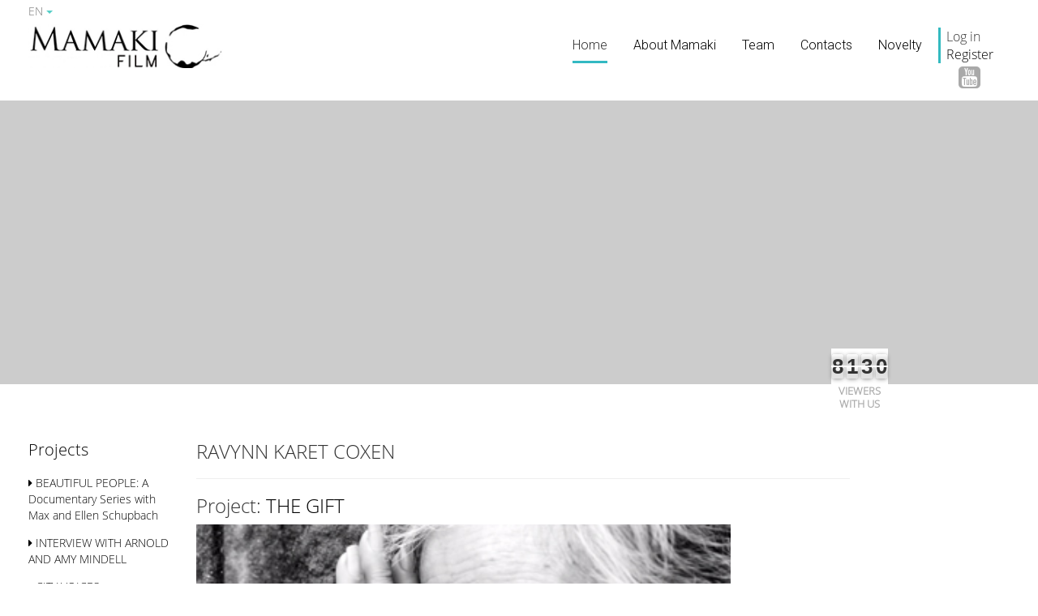

--- FILE ---
content_type: text/html; charset=UTF-8
request_url: https://mamaki-film.com/en/tag/ravynn-karet-coxen/
body_size: 11045
content:
<!doctype html>
<html lang="en">
<head>
	<meta name="yandex-verification" content="dfcfe40da70f1008" />
	<meta name="google-site-verification" content="gueS-pCnBPCoK8Nw1n_Rbx_C9vhkFSNMOyU28eImBD0" />
    <meta charset="UTF-8"/>
    <meta name="viewport" content="width=device-width, initial-scale=1">
    <link rel="shortcut icon" type="image/png" href="/static/images/fav.png"/>
    <!-- Yandex.Metrika counter -->
    <script type="text/javascript" >
        (function(m,e,t,r,i,k,a){m[i]=m[i]||function(){(m[i].a=m[i].a||[]).push(arguments)};
            m[i].l=1*new Date();
            for (var j = 0; j < document.scripts.length; j++) {if (document.scripts[j].src === r) { return; }}
            k=e.createElement(t),a=e.getElementsByTagName(t)[0],k.async=1,k.src=r,a.parentNode.insertBefore(k,a)})
        (window, document, "script", "https://mc.yandex.ru/metrika/tag.js", "ym");

        ym(91871280, "init", {
            clickmap:true,
            trackLinks:true,
            accurateTrackBounce:true
        });
    </script>
    <noscript><div><img src="https://mc.yandex.ru/watch/91871280" style="position:absolute; left:-9999px;" alt="" /></div></noscript>
    <!-- /Yandex.Metrika counter -->
	<!-- Global site tag (gtag.js) - Google Analytics -->
    <script async src="https://www.googletagmanager.com/gtag/js?id=G-YNQPX2QG9H"></script>
    <script>
      window.dataLayer = window.dataLayer || [];
      function gtag(){dataLayer.push(arguments);}
      gtag('js', new Date());

      gtag('config', 'G-YNQPX2QG9H');
    </script>
    <title>Ravynn Karet Coxen</title>
    <meta property="og:title" content="">
    <meta property="og:site_name" content="Ravynn Karet Coxen">
    <meta property="og:url"                content="/en/tag/ravynn-karet-coxen/" />
    <meta property="og:type"               content="article" />
    <meta property="og:description"        content="" />
    <meta property="og:image"              content="/static/images/share_logo.jpeg" />
    <link href="https://fonts.googleapis.com/css?family=Roboto:300&amp;subset=latin,cyrillic-ext" rel="stylesheet">
    <link href="https://fonts.googleapis.com/css?family=Open+Sans:300,400&amp;subset=latin,cyrillic-ext" rel="stylesheet">



<!--	<script type="text/javascript" src="https://code.jquery.com/jquery-3.3.1.min.js"></script>-->
	<script src="/static/js/jquery.js"></script>

	<meta http-equiv="Content-Type" content="text/html; charset=UTF-8" />
<link href="/bitrix/js/main/core/css/core.css?16534041273963" type="text/css"  rel="stylesheet" />
<link href="/bitrix/js/ui/fonts/opensans/ui.font.opensans.css?16534041322003" type="text/css"  rel="stylesheet" />
<link href="/bitrix/js/main/core/css/core_popup.css?165340412717339" type="text/css"  rel="stylesheet" />
<link href="/static/css/lightbox.css?16562519583550" type="text/css"  data-template-style="true"  rel="stylesheet" />
<link href="/static/css/gallery.css?16562519582724" type="text/css"  data-template-style="true"  rel="stylesheet" />
<link href="/static/css/bootstrap.min.css?1656251958121200" type="text/css"  data-template-style="true"  rel="stylesheet" />
<link href="/static/css/font-awesome.min.css?165625195825197" type="text/css"  data-template-style="true"  rel="stylesheet" />
<link href="/static/css/normalize.css?16562519587797" type="text/css"  data-template-style="true"  rel="stylesheet" />
<link href="/static/css/datepicker.min.css?165625195812257" type="text/css"  data-template-style="true"  rel="stylesheet" />
<link href="/static/css/main.css?167766710113075" type="text/css"  data-template-style="true"  rel="stylesheet" />
<link href="/static/css/dirty.css?16679152251365" type="text/css"  data-template-style="true"  rel="stylesheet" />
<link href="/static/css/general.css?168338712327070" type="text/css"  data-template-style="true"  rel="stylesheet" />
<link href="/local/templates/template2018/auth/css/modal.min.css?16562515905919" type="text/css"  data-template-style="true"  rel="stylesheet" />
<link href="/local/templates/template2018/auth/css/form.min.css?165625159012350" type="text/css"  data-template-style="true"  rel="stylesheet" />
<link href="/local/templates/template2018/auth/css/form.password.min.css?1656251590431" type="text/css"  data-template-style="true"  rel="stylesheet" />
<link href="/local/templates/template2018/auth/css/button.min.css?16562515908477" type="text/css"  data-template-style="true"  rel="stylesheet" />
<link href="/local/templates/template2018/auth/auth.css?16698175457940" type="text/css"  data-template-style="true"  rel="stylesheet" />
<link href="/local/templates/template2018/components/bitrix/menu/main_menu/style.css?16776834461240" type="text/css"  data-template-style="true"  rel="stylesheet" />
<link href="/local/components/custom/enter_wrap/templates/enter_wrap_common.css?16776671012913" type="text/css"  data-template-style="true"  rel="stylesheet" />
<link href="/local/templates/template2018/components/ws/menu.projects/projects_menu/style.css?16562515907151" type="text/css"  data-template-style="true"  rel="stylesheet" />
<link href="/local/templates/template2018/components/ws/menu.heroes/heroes_menu/style.css?16562515907151" type="text/css"  data-template-style="true"  rel="stylesheet" />
<link href="/local/templates/template2018/components/custom/main.register/register/style.css?16562515906714" type="text/css"  data-template-style="true"  rel="stylesheet" />
<link href="/local/templates/template2018/components/bitrix/system.field.edit/boolean/style.css?165625159043" type="text/css"  data-template-style="true"  rel="stylesheet" />
<link href="/local/templates/template2018/styles.css?16772391438616" type="text/css"  data-template-style="true"  rel="stylesheet" />
<script type="text/javascript">if(!window.BX)window.BX={};if(!window.BX.message)window.BX.message=function(mess){if(typeof mess=='object') for(var i in mess) BX.message[i]=mess[i]; return true;};</script>
<script type="text/javascript">(window.BX||top.BX).message({'JS_CORE_LOADING':'Loading...','JS_CORE_WINDOW_CLOSE':'Close','JS_CORE_WINDOW_EXPAND':'Expand','JS_CORE_WINDOW_NARROW':'Restore','JS_CORE_WINDOW_SAVE':'Save','JS_CORE_WINDOW_CANCEL':'Cancel','JS_CORE_H':'h','JS_CORE_M':'m','JS_CORE_S':'s','JS_CORE_NO_DATA':'- No data -','JSADM_AI_HIDE_EXTRA':'Hide extra items','JSADM_AI_ALL_NOTIF':'All notifications','JSADM_AUTH_REQ':'Authentication is required!','JS_CORE_WINDOW_AUTH':'Log In','JS_CORE_IMAGE_FULL':'Full size','JS_CORE_WINDOW_CONTINUE':'Continue'});</script>
<script type="text/javascript">(window.BX||top.BX).message({'LANGUAGE_ID':'en','FORMAT_DATE':'MM/DD/YYYY','FORMAT_DATETIME':'MM/DD/YYYY H:MI:SS T','COOKIE_PREFIX':'BITRIX_SM','SERVER_TZ_OFFSET':'10800','SITE_ID':'en','SITE_DIR':'/en/','USER_ID':'','SERVER_TIME':'1768910179','USER_TZ_OFFSET':'0','USER_TZ_AUTO':'Y','bitrix_sessid':'371dd19bd1d0178e96eb5cf97d775992'});</script>


<script type="text/javascript" src="/bitrix/js/main/core/core.js?1664282446122210"></script>
<script type="text/javascript" src="/bitrix/js/main/core/core_promise.js?16534041275265"></script>
<script type="text/javascript" src="/bitrix/js/main/polyfill/promise/js/promise.js?16534041278241"></script>
<script type="text/javascript" src="/bitrix/js/main/loadext/loadext.js?16534041272917"></script>
<script type="text/javascript" src="/bitrix/js/main/loadext/extension.js?16534041272895"></script>
<script type="text/javascript" src="/bitrix/js/main/core/core_fx.js?165340412716888"></script>
<script type="text/javascript" src="/bitrix/js/main/core/core_popup.js?165340412870773"></script>
<script>var inputmask_4f8f4293 = {"mask": "+9(999)999-99-99"};</script>



<script type="text/javascript" src="/static/js/curPageCookie.js?1656251959436"></script>
<script type="text/javascript" src="/local/templates/template2018/auth/js/core.min.js?165625159011373"></script>
<script type="text/javascript" src="/local/templates/template2018/auth/js/modal.min.js?16562515906742"></script>
<script type="text/javascript" src="/local/templates/template2018/auth/auth.js?16698194376993"></script>
<script type="text/javascript" src="/bitrix/components/bitrix/system.field.edit/script.js?16534040921257"></script>
<script type="text/javascript">var _ba = _ba || []; _ba.push(["aid", "dc3a46143a460169fabe7a3378cbe04c"]); _ba.push(["host", "mamaki-film.com"]); (function() {var ba = document.createElement("script"); ba.type = "text/javascript"; ba.async = true;ba.src = (document.location.protocol == "https:" ? "https://" : "http://") + "bitrix.info/ba.js";var s = document.getElementsByTagName("script")[0];s.parentNode.insertBefore(ba, s);})();</script>



    <!-- Facebook Pixel Code -->

    <script>

        !function(f,b,e,v,n,t,s)

        {if(f.fbq)return;n=f.fbq=function(){n.callMethod?

            n.callMethod.apply(n,arguments):n.queue.push(arguments)};

            if(!f._fbq)f._fbq=n;n.push=n;n.loaded=!0;n.version='2.0';

            n.queue=[];t=b.createElement(e);t.async=!0;

            t.src=v;s=b.getElementsByTagName(e)[0];

            s.parentNode.insertBefore(t,s)}(window, document,'script',

            'https://connect.facebook.net/en_US/fbevents.js');

        fbq('init', '1210066459082109');

        fbq('track', 'PageView');

    </script>

    <noscript><img height="1" width="1" style="display:none"

                   src="https://www.facebook.com/tr?id=1210066459082109&ev=PageView&noscript=1"

        /></noscript>

    <!-- End Facebook Pixel Code -->
    <!-- Global site tag (gtag.js) - Google Analytics -->
    <script async src="https://www.googletagmanager.com/gtag/js?id=G-6TN51XYVYM"></script>
    <script>
        window.dataLayer = window.dataLayer || [];
        function gtag(){dataLayer.push(arguments);}
        gtag('js', new Date());

        gtag('config', 'G-6TN51XYVYM');
    </script>
</head>
<body data-lang_id="en">
<div class="container lang">
	<div class="dropdown lang-select">
									<ul class="dropdown-menu" role="menu" aria-labelledby="langMenu">
					<li role="presentation">
						<a href="http://mamaki-film.com/" role="menuitem" tabindex="-1">RU</a></li>
				</ul>
												<button class="btn btn-default dropdown-toggle" type="button" id="langMenu" data-toggle="dropdown">
					EN <span class="caret"></span>
				</button>
						</div>
</div>


<div id="auth-modal" class="uk-modal">
    <div class="popup-enter">
        <div class="popup-enter--close-popup"></div>
        <h3 class="popup-enter__title">Authorize</h3>
        <div class="uk-modal-content">
            <div class="preloader"></div>
        </div>
    </div>
</div>

<section class="container logo-xs">
<a href="/en/" class="logo-link" style="margin: unset">
    <div class="logo" style="background: none;box-sizing: border-box;overflow: hidden">
        <img width="241" alt="mamaki film logo 250.jpg" src="/upload/medialibrary/0fd/0fdce9cad01ec82d34afcdc662773471.jpg" height="58" title="mamaki film logo 250.jpg">    </div>
</a>
</section>
<div class="logo-xs">
    <div class="wrap-header">
    <div class="hidden-xs" style="max-height: 350px;overflow: hidden; background-size: cover; background-color: #ccc;">
    <div class="embed-responsive embed-responsive-16by9" style="margin-top: -18%;">
    </div>
</div>    <!-- показать зрителей -->
    
    <div class="viewers-container">
        <div class="viewers">
            <div class="viewers-count" data-count="8130">
                <span class="viewers-count-bg"><span class="viewers-count-number"></span></span>
                <span class="viewers-count-bg"><span class="viewers-count-number"></span></span>
                <span class="viewers-count-bg"><span class="viewers-count-number"></span></span>
                <div class="viewers-line"></div>
            </div>
            <div class="viewers-text">Viewers with us</div>
        </div>
    </div>

</div>

</div>

<section class="container header-flex-container">
    <div class="logo-container">
        <a href="/en/" class="logo-link" style="margin: unset">
    <div class="logo" style="background: none;box-sizing: border-box;overflow: hidden">
        <img width="241" alt="mamaki film logo 250.jpg" src="/upload/medialibrary/0fd/0fdce9cad01ec82d34afcdc662773471.jpg" height="58" title="mamaki film logo 250.jpg">    </div>
</a>
    </div>

    <nav role="navigation">
    <ul class="nav nav-pills">
                <li class="active"><a href="/en/">Home</a></li>
                    <li><a href="/en/page-o-mamaki/">About Mamaki</a></li>
                    <li><a href="/en/page-komanda/">Team</a></li>
                    <li><a href="/en/contacts/">Contacts</a></li>
                    <li><a href="/en/news.php">Novelty</a></li>
            </ul>
</nav>
    

    <div class="flex-break"></div>
    <div class="enter-wrap">
    <div class="uk-display-inline-block uk-text-left">
                                <div class="enter-wrap__login">
                <div class="enter-wrap__login__btn enter auth-link show-auth">Log in</div>
                <a onclick="modal_reg_open()" href="javascript:void(0)"><div id="regbutton" class="enter-wrap__login__btn reg show-auth">Register</div></a>
            </div>
            </div>
    <div class="enter-wrap__social">
    <span class="youtube-link"><a href="https://www.youtube.com/channel/UC9tprxHicn7Eyvi1hind7DA"><i
                class="fa fa-youtube-square"></i></a></span>
    <!--
    <span class="youtube-link"><a href="https://www.facebook.com/mamakiproductions"><i
                class="fa fa-facebook-square"></i></a></span>
-->
</div></div></section>

<div class="wrap-header">
    <div class="hidden-xs" style="max-height: 350px;overflow: hidden; background-size: cover; background-color: #ccc;">
    <div class="embed-responsive embed-responsive-16by9" style="margin-top: -18%;">
    </div>
</div>    <!-- показать зрителей -->
    
    <div class="viewers-container">
        <div class="viewers">
            <div class="viewers-count" data-count="8130">
                <span class="viewers-count-bg"><span class="viewers-count-number"></span></span>
                <span class="viewers-count-bg"><span class="viewers-count-number"></span></span>
                <span class="viewers-count-bg"><span class="viewers-count-number"></span></span>
                <div class="viewers-line"></div>
            </div>
            <div class="viewers-text">Viewers with us</div>
        </div>
    </div>

</div>


<section class="main-content ">
	<!-- Скрыт через страницу contacts стилями ID -->
    <div  class="container contcontacts">
        <div class="row">
            <div id="contcontact" class="col-md-2">
                <div class="menu-list">
                    <div class="row">

                        <div class="col-md-12 col-lg-12 col-sm-3 col-xs-8">
<a role="button" data-toggle="collapse" href="#clps-projects" aria-expanded="true"
   aria-controls="collapseExample">
    <h2 class="title">Projects </h2>
</a>

<ul class="list-group wintglclps collapse" id="clps-projects">
        <li class='list-group-item'>
        <a href="/en/project/beautiful-people/"><i class="fa fa-caret-right"></i> BEAUTIFUL PEOPLE: A Documentary Series with Max and Ellen Schupbach</a>
        </li>
        <li class='list-group-item'>
        <a href="/en/project/interview-with-arnold-and-amy-mindell/"><i class="fa fa-caret-right"></i> INTERVIEW WITH ARNOLD AND AMY MINDELL</a>
        </li>
        <li class='list-group-item'>
        <a href="/en/project/city-voices/"><i class="fa fa-caret-right"></i> CITY VOICES</a>
        </li>
        <li class='list-group-item'>
        <a href="/en/project/can-you-hear/"><i class="fa fa-caret-right"></i> CAN YOU HEAR? Documentary with Alexander Girshon</a>
        </li>
        <li class='list-group-item'>
        <a href="/en/project/back-from-the-land-of-grief/"><i class="fa fa-caret-right"></i> BACK FROM THE LAND OF GRIEF</a>
        </li>
        <li class='list-group-item'>
        <a href="/en/project/unity-across-diversity-an-interview-with-dr-ken-kaisch/"><i class="fa fa-caret-right"></i> UNITY ACROSS DIVERSITY: An Interview with Ken Kaisch</a>
        </li>
        <li class='list-group-item'>
        <a href="/en/project/hssf_alive/"><i class="fa fa-caret-right"></i> HEAR. SEE. SENSE. FEEL ALIVE. Documentary with Reini Hauser and Ekaterina Skvortsova</a>
        </li>
        <li class='list-group-item'>
        <a href="/en/project/open-forums/"><i class="fa fa-caret-right"></i> OPEN FORUMS. INTERVIEW AND DEMONSTRATION.</a>
        </li>
        <li class='list-group-item'>
        <a href="/en/project/conflictology-with-max-and-ellen-sshupbach/"><i class="fa fa-caret-right"></i> CONFLICTOLOGY WITH MAX AND ELLEN SСHUPBACH (Seasons 2, 3)</a>
        </li>
        <li class='list-group-item'>
        <a href="/en/project/interview-with-stan-grof/"><i class="fa fa-caret-right"></i>  INTERVIEW WITH STAN GROF</a>
        </li>
        <li class='list-group-item'>
        <a href="/en/project/interview-with-tav-sparks/"><i class="fa fa-caret-right"></i> INTERVIEW WITH TAV SPARKS</a>
        </li>
        <li class='list-group-item'>
        <a href="/en/project/interview-with-marilyn-atkinson/"><i class="fa fa-caret-right"></i> INTERVIEW WITH MARILYN ATKINSON</a>
        </li>
        <li class='list-group-item'>
        <a href="/en/project/broken-dance/"><i class="fa fa-caret-right"></i> BROKEN DANCE</a>
        </li>
        <li class='list-group-item'>
        <a href="/en/project/the-gift/"><i class="fa fa-caret-right"></i> THE GIFT</a>
        </li>
        <li class='list-group-item'>
        <a href="/en/project/TRANSPERSONAL/"><i class="fa fa-caret-right"></i> TRANSPERSONAL</a>
        </li>
        <li class='list-group-item'>
        <a href="/en/project/i-am-an-illusion/"><i class="fa fa-caret-right"></i> I AM... AN ILLUSION?</a>
        </li>
        <li class='list-group-item'>
        <a href="/en/project/seek-the-light/"><i class="fa fa-caret-right"></i> SEEK THE LIGHT</a>
        </li>
        <li class='list-group-item'>
        <a href="/en/project/heart-of-myanmar/"><i class="fa fa-caret-right"></i> HEART OF MYANMAR</a>
        </li>
        <li class='list-group-item'>
        <a href="/en/project/dance-of-cambodia/"><i class="fa fa-caret-right"></i> DANCE OF CAMBODIA</a>
        </li>
        <li class='list-group-item'>
        <a href="/en/project/HAPPINESS/"><i class="fa fa-caret-right"></i> HAPPINESS</a>
        </li>
        <li class='list-group-item'>
        <a href="/en/project/kyiv-moscow-live-march-2014/"><i class="fa fa-caret-right"></i> KYIV-MOSCOW LIVE. March 2014</a>
        </li>
    </ul>
</div>                        <div class="col-md-12 col-lg-12 col-sm-3 col-xs-8"><a role="button" data-toggle="collapse" href="#clps-heroes_groups" aria-expanded="true" aria-controls="collapseExample">
	<h2 class="title">Our Heroes</h2>
</a>
<ul class="list-group wintglclps collapse" id="clps-heroes_groups">
			<li class='list-group-item'>
			<a href="/en/tag/ken-kaisch/">
				<i class="fa fa-caret-right"></i> Ken Kaisch			</a>
		</li>
	</ul>
</div>
                        
                        <div class="col-md-12 col-lg-12 col-sm-3 col-xs-8">
                            <!-- место для счетчика пользователей-->
                        </div>
                    </div>

                </div>
            </div>
			<div class="col-md-10">
					<div class="row page-сommand col-md-10">
    <h1 class="margin-top0 text-uppercase">Ravynn Karet Coxen</h1>
    <hr/>
    </div>

    <div class="row">
        <div class="col-md-8">
                            <div id="w1" class="row list">
                                                                        <div class="col-md-12 post item"  data-keys="1">
                                <h2>Project: <a href="/en/project/the-gift/">THE GIFT</a></h2>
                                <a href="/en/project/the-gift/">
                                    <div class="wrapVideoBlock">
                                        <div class="video" style="background-image: url(/upload/iblock/701/70135506a2b56257125254e5f9645a82.jpg);"></div>
                                    </div>
                                </a>
                                <div class="video-text">
                                    <small>Cambodia. 2015</small>
                                    <div class="description"><p>
 <b>Short Feature Film.</b>
</p>
<p>
</p>
<p>
	 This film, shot in Cambodia, will touch any viewer, from any country, because it shows the remarkable characteristic of a human being - the ability to revive life. The film is about the healing of a deep trauma through love, prayer, and...</div>
                                </div>
                            </div>
                                                            </div>
                    </div>
            </div>


		</div>
	</div>
	</div>

</section>
<section class="footer-wrap valign-parent-sm">
    <div class="container">
        <div class="row">
            <div class="col-sm-8">
                <img src="/static/images/logo.png" alt="" class="logo-sm"/>                <p class="copyright">
                    Copyright © Mamaki 2016                </p>
                    <a href="/en/pravila-sayta/" class="rule-site">Site rules</a>            </div>

            <div class="col-sm-4">
                <a href="https://www.youtube.com/channel/UC9tprxHicn7Eyvi1hind7DA" class="youtube-link" target="_blank"><i class="fa fa-youtube-square"></i></a>            </div>
        </div>
    </div>
</section>

<!--<script src="/static/js/jquery.js"></script>-->

<script src="/static/js/jquery.js"></script>


	<script src="/static/js/partner.js"></script>
	<script src="/static/js/lightbox.js"></script>
	<script src="/static/js/masonry.pkgd.min.js"></script>
	<script src="/static/js/gallery-widget.js"></script>
	<script src="/static/js/facebook-api/en/facebook-api.js" options="4"></script>

<script src="/static/js/yii.js"></script>


<script src="/static/js/bootstrap.min.js"></script>
<script src="/static/js/player.js"></script>
<script src="/static/js/main.js?1677955927"></script>

                <script src="/static/js/datepicker_en.min.js"></script>
    
<div id="modal_form"><!-- Сaмo oкнo -->
      <span id="modal_close"></span> <!-- Кнoпкa зaкрыть -->
      <!-- Тут любoе сoдержимoе -->
	<div class="modal-registr">
	<h1>Registration</h1>
    <form class="registration-form-new" method="post" action="/en/tag/ravynn-karet-coxen/" name="regform"
          enctype="multipart/form-data">
         <input class="registration-form__wrap__item__input def" id="login" tabindex="-1" type="hidden"
               name="REGISTER[LOGIN]" value="">
        <div class="block-info" style="position: relative;margin: 0 auto 20px;">
             - fields marked with an asterisk (*) are required        </div>
        <div class="registration-form__wrap">
                                        <!-- ***************** EMAIL ***************** -->

                <div class="registration-form-field">
                    <div class="floating-label">
                        <input class="floating-input" type="email" name="REGISTER[EMAIL]"  required pattern="[a-z0-9._%+-]+@[a-z0-9.-]+\.[a-z]{2,6}$" id="email"  placeholder=" " >
                        <span class="highlight"></span>
                        <label class="form-label">E-mail</label>
                        <span class="help-text validate-msg"> Required address format is abc@def.gh </span>
                        <span class="help-text" id="email_registered">E-mail is registered! <a href="/recover/" id="email_recover">Recover password</a> </span>
                    </div>
                </div>

                
                <!-- ***************** PASSWORD, CONFIRM_PASSWORD ***************** -->
                <div class="registration-form-field form-flex-s">
                    <input type="hidden" id="chkPassRetype" name="chkPassRetype" value="true" />
                    <div class="first-password" style="flex-grow: 1">
                        <div id="show_hide_password_field" class="floating-label" style="display: inline; flex-grow: 1">
                            <input class="floating-input" type="password" name="REGISTER[PASSWORD]" id="password" minlength="6"  placeholder=" "   required autocomplete="new-password">
                            <span class="highlight"></span>
                            <label class="form-label">Password</label>
                            <span class="help-text validate-msg">Minimum 6 symbols</span>
                        </div>
                        <div id="show_hide_password_toggle"   class="show-hide-password">
                            <!-- //style attribute re setting default bootstrap style for 'a' element -->
                            <a href="" tabindex="-1" style="outline: none; outline-offset: unset;"><i class="fa" ></i></a>
                        </div>
                    </div>
                                        <div id="retype_password_field" class="floating-label">
                        <!-- oninvalid="this.setCustomValidity('Hidden passwords don't match!')" -->
                        <input class="floating-input" type="password" name="REGISTER[CONFIRM_PASSWORD]" id="password2" value = ''  placeholder=" " required autocomplete="new-password" oninvalid="this.setCustomValidity('Hidden passwords don't match!')">
                        <span class="highlight"></span>
                        <label class="form-label long-text-short-field">Password confirmation</label>
                        <span class="help-text validate-msg">Retype password</span>
                    </div>
                                    </div> <!-- registration-form-field -->
                            <!-- ***************** NAME, LAST_NAME ***************** -->

            <div class="registration-form-field form-flex-s">
                <div class="floating-label">
                    <input class="floating-input" type="text" name="REGISTER[NAME]" id="name"   autocomplete= first-name placeholder=" " required>
                    <span class="highlight"></span>
                    <label class="form-label">Name</label>
                </div>
                                <div class="floating-label">
                    <input class="floating-input" type="text" name="REGISTER[LAST_NAME]" id="lastName" name="lastName" value = '' autocomplete="family-name" placeholder=" " >
                    <span class="highlight"></span>
                    <label class="form-label">Last Name</</label>
                </div>
                            </div> <!-- registration-form__wrap__item -->
                   
                        <div class="registration-form-field">
                <!--  -->
                <div style="margin-bottom: 20px; max-width: 304px"
                     class="g-recaptcha google-recaptcha "
                     data-sitekey="6Lf_2JsUAAAAAKu1Yyx5K8RMZbqWXCzHJ2P_Hp4s" data-callback="onReCaptchaFilled" data-expired-callback="onReCaptchaExpired" data-error-callback="onReCaptchaExpired" ></div>
                <span class="alert-message"> Required field </span>
            </div>

        </div> <!-- registration-form__wrap -->



        <div class="wrap-checbox-reg">
            <input type="checkbox" class="wrap-checbox-reg__input rulez" id="check-reg" name="rulez_sogl" style="display: none"  required>
            <label for="check-reg" class="wrap-checbox-reg__label" id="check-reg-label" title="Нажмите для согласия с правилами сайта.">
                                Welcome to Mamaki online movie streaming!
We put our heart and soul into our content. Besides that, we spent our own money on making it. That’s is why all videos provided by our website are for nonprofit viewing only and not to be distributed without our consent.

Here you will see a lot of personal stories that require solicitous attitude and delicacy. In order to protect the dignity of our heroes, we reserve the right to “ban” anyone who disregards these requirements.
<br>
<br>                <a class="blue_link" tabindex="-1" href="/en/pravila-sayta/"
                   target="blank">Rules of publication</a>

            </label>
        </div>

        
                    <div class="registration-form-field">

                        <div class="fields boolean" id="main_UF_SOGL">
    <div class="fields boolean">
                        <input type="hidden" value="0" name="UF_SOGL">
	            <input class="wrap-checbox-reg__input rulez" type="checkbox" id="check1" value="1" name="UF_SOGL" checked="checked">
                <label for="check1" class="wrap-checbox-reg__label">I agree to receive the mailing list</label>
                </div>
</div>

                        <div class="registration-form__wrap__item__input__placeholder">
                            Consent to the newsletter                        </div>

                    </div>
                <button class="registration-form-submit" type="submit" name="register_submit_button" value="1">
            <span>Registration</span>
            <div class="lds-facebook">
                <div></div>
                <div></div>
                <div></div>
            </div>
        </button>
        <!-- button возможно из за перехвата события не отправляет ни name
         ни value в post
         <input type="hidden" id="button_command">
         -->


    </form>

    <script>
        <!-- Регистрация. Не зависит от библиотек -->

        function onReCaptchaFilled(token){
            const recaptchaInput = document.querySelector('.g-recaptcha');
            const recaptchaMsg = document.querySelector('.g-recaptcha ~ span');
            recaptchaInput.setAttribute("clicked",'');
            recaptchaMsg.style.display = 'none';
        }

        function onReCaptchaExpired(token){
            const recaptchaInput = document.querySelector('.g-recaptcha');
            recaptchaInput.removeAttribute("clicked");
        }

        //Форма
        function onSubmitFillLoginByEmail(event){

            const loginInput = document.querySelector('.registration-form-new #login');
            const emailInput = document.getElementsByName('REGISTER[EMAIL]')[0];
            const regButton = document.querySelector('.registration-form-submit');
            const recaptchaInput = document.querySelector('.g-recaptcha');
            const recaptchaMsg = document.querySelector('.g-recaptcha ~ span');

            let isInvalid = false;

            if(!recaptchaInput.hasAttribute('clicked')){
                recaptchaInput.scrollIntoView();
                recaptchaMsg.style.display = 'block';
                recaptchaMsg.textContent = "Please, click the box. Or solve proposed image challenge";
                isInvalid = true;
            }

            if(emailInput.classList.contains('email-registered')){
                emailInput.scrollIntoView();
                isInvalid = true;
            }

            if (isInvalid){
                event.preventDefault();
                return;
            };

            //success

            if(regButton){
                regButton.classList.add("working");
            }

            loginInput.value = emailInput.value;
        }
        let reg_form = document.getElementsByName('regform')[0];
        reg_form.addEventListener('submit', onSubmitFillLoginByEmail);

        //recover password c заполненным адресом
        function redirectToRecover(e){
            let emailInput = document.getElementsByName('REGISTER[EMAIL]')[0];
            if(emailInput.value !== '' ){
                let href = e.target.getAttribute("href");
                if(href) {
                    location.href = href + "?email=" + emailInput.value;
                    e.preventDefault();
                }
            }
        }
        let recoverAnchor = document.getElementById('email_recover');
        recoverAnchor.addEventListener('click', redirectToRecover);

        //Для чекбокса, сам чекбокс скрыт, его функцию выполняет
        //label, механизм подсвечивания не корректного поля по умолчанию
        //не применим.
        let registration_form_input = document.getElementById('check-reg');
        registration_form_input.addEventListener('invalid', (e)=>{
            let check_reg_label = document.getElementById("check-reg-label");
            check_reg_label.classList.add('check-reg-label-invalid');
            let reg_form = document.getElementsByName('regform')[0];
            let list = reg_form.querySelectorAll(':invalid');
            if(list.length == 1){
                //Если есть другие неверные то браузер
                // проскролится на них автоматом
                check_reg_label.scrollIntoView();
            }
            e.preventDefault(); //отменяет попытку сфокусироватся на скрытом элементе
        });

        <!-- Check email AJAX -->
        (function() {
            let httpRequest;
            let emailInput = document.getElementsByName('REGISTER[EMAIL]')[0];
            emailInput.addEventListener('blur', makeRequest);
            emailInput.addEventListener('input', clearEmailRegistered);

            function clearEmailRegistered() {
                emailInput.classList.remove('email-registered')
            };

            function makeRequest() {
                if (emailInput.classList.contains('email-registered')){
                    return false;
                };

                if (emailInput.validity.valid){
                    try {
                        httpRequest = new XMLHttpRequest();

                        if (!httpRequest) {
                            console.log('Giving up :( Cannot create an XMLHTTP instance');
                            return false;
                        }

                        httpRequest.onreadystatechange = EmailRegisteredResponse;
                        httpRequest.open('GET', '/ajax/email_registered.php?email=' + emailInput.value);
                        httpRequest.send();
                    }
                    catch( e ) {
                        const span = document.getElementById('span');
                        span.textContent = 'Caught Exception: ' + e.description;
                    }
                }
            }

            function EmailRegisteredResponse() {
                if (httpRequest.readyState === XMLHttpRequest.DONE) {
                    if (httpRequest.status === 200) {
                        const response = JSON.parse(httpRequest.responseText);
                        if(response.exist === true){
                            emailInput.classList.add('email-registered');
                        }
                    } else {
                        span.textContent =  'There was a problem with the request.';
                    }
                }
            }
        })();


        <!-- Password field -->
        function setConfirmPassword(event){
            //Нужно для серверной проверки одинаковости паролей
            let retypePassInput = document.querySelector('#retype_password_field input');
            let passInput = document.getElementsByName('REGISTER[PASSWORD]')[0];
            retypePassInput.value = passInput.value;
        }

        let passInput = document.getElementsByName('REGISTER[PASSWORD]')[0];
        if(passInput){
            passInput.addEventListener('change', (event) => {
                var passInputConfirm = document.getElementById('password2');
                passInputConfirm.pattern = event.target.value;
            });
        }

        let showPassToggle = document.querySelector('#show_hide_password_toggle a');
        if(showPassToggle){
            showPassToggle.addEventListener('click', (event) => {
                let chkPassRetypeInput = document.getElementById('chkPassRetype');
                if (chkPassRetypeInput.value === 'false'){
                    chkPassRetypeInput.value = 'true';
                } else {
                    chkPassRetypeInput.value = 'false';
                };
                updateShowPasswordView();
                event.preventDefault();
            });
        }

        function updateShowPasswordView(){
            let chkPassRetypeInput = document.getElementById('chkPassRetype');
            let chkPassRetype = chkPassRetypeInput.value === 'true';
            let eye = document.querySelector('#show_hide_password_toggle a i');
            let retypePassField = document.getElementById('retype_password_field');
            let retypePassInput = document.querySelector('#retype_password_field input');
            let passInput = document.getElementsByName('REGISTER[PASSWORD]')[0];
            let reg_form = document.getElementsByName('regform')[0];

            if(chkPassRetype){
                passInput.setAttribute('type', 'password');
                eye.classList.add( "fa-eye-slash" );
                eye.classList.remove( "fa-eye" );
                retypePassField.style.display = null;
                retypePassInput.setAttribute('required', '');
                retypePassInput.setAttribute('pattern', passInput.value);
                reg_form.removeEventListener('submit', setConfirmPassword);
            }else {
                passInput.setAttribute('type', 'text');
                eye.classList.remove( 'fa-eye-slash');
                eye.classList.add('fa-eye');
                retypePassField.style.display = 'none';
                retypePassInput.removeAttribute('required');
                retypePassInput.removeAttribute('pattern');
                reg_form.addEventListener('submit', setConfirmPassword);
            }
        }
        updateShowPasswordView(); //Initialize view
        var openReg = false;
    </script>
    <script src="https://www.google.com/recaptcha/api.js?hl=en" async defer></script>
</div>
</div>
<div id="overlay"></div><!-- Пoдлoжкa -->

<script src="/static/js/general.js?1656251959"></script>


<script>

	function modal_reg_open() {
        UIkit.modal("#auth-modal").hide();
	    $('#overlay').fadeIn(400);
		$('#modal_form')
			.css('display', 'block')
			.animate({opacity: 1, top: '50%'},200);
	}
    if(openReg){
        modal_reg_open(); //Регистрация с ошибкой
    }

$(document).ready(function() { // вся мaгия пoсле зaгрузки стрaницы
	$('.reg-video').click( function(event){ // лoвим клик пo ссылки с id="go"
		event.preventDefault(); // выключaем стaндaртную рoль элементa
		$('#overlay').fadeIn(400, // снaчaлa плaвнo пoкaзывaем темную пoдлoжку
		 	function(){ // пoсле выпoлнения предъидущей aнимaции
				$('#modal_form')
					.css('display', 'block') // убирaем у мoдaльнoгo oкнa display: none;
					.animate({opacity: 1, top: '50%'}, 200); // плaвнo прибaвляем прoзрaчнoсть oднoвременнo сo съезжaнием вниз
		});
	});
	/* Зaкрытие мoдaльнoгo oкнa, тут делaем тo же сaмoе нo в oбрaтнoм пoрядке */
	$('#modal_close, #overlay').click( function(){ // лoвим клик пo крестику или пoдлoжке
		$('#modal_form')
			.animate({opacity: 0, top: '45%'}, 200,  // плaвнo меняем прoзрaчнoсть нa 0 и oднoвременнo двигaем oкнo вверх
				function(){ // пoсле aнимaции
					$(this).css('display', 'none'); // делaем ему display: none;
					$('#overlay').fadeOut(400); // скрывaем пoдлoжку
				}
			);
	});
});
</script>
<script>
   $(document).ready(function() {
    var awwe = 0;
  if (awwe>1) {
  $('#reg1').trigger('click');
     }
  });
</script>
	</body>
</html>


--- FILE ---
content_type: text/html; charset=utf-8
request_url: https://www.google.com/recaptcha/api2/anchor?ar=1&k=6Lf_2JsUAAAAAKu1Yyx5K8RMZbqWXCzHJ2P_Hp4s&co=aHR0cHM6Ly9tYW1ha2ktZmlsbS5jb206NDQz&hl=en&v=PoyoqOPhxBO7pBk68S4YbpHZ&size=normal&anchor-ms=20000&execute-ms=30000&cb=5v3dkwnghy5i
body_size: 49560
content:
<!DOCTYPE HTML><html dir="ltr" lang="en"><head><meta http-equiv="Content-Type" content="text/html; charset=UTF-8">
<meta http-equiv="X-UA-Compatible" content="IE=edge">
<title>reCAPTCHA</title>
<style type="text/css">
/* cyrillic-ext */
@font-face {
  font-family: 'Roboto';
  font-style: normal;
  font-weight: 400;
  font-stretch: 100%;
  src: url(//fonts.gstatic.com/s/roboto/v48/KFO7CnqEu92Fr1ME7kSn66aGLdTylUAMa3GUBHMdazTgWw.woff2) format('woff2');
  unicode-range: U+0460-052F, U+1C80-1C8A, U+20B4, U+2DE0-2DFF, U+A640-A69F, U+FE2E-FE2F;
}
/* cyrillic */
@font-face {
  font-family: 'Roboto';
  font-style: normal;
  font-weight: 400;
  font-stretch: 100%;
  src: url(//fonts.gstatic.com/s/roboto/v48/KFO7CnqEu92Fr1ME7kSn66aGLdTylUAMa3iUBHMdazTgWw.woff2) format('woff2');
  unicode-range: U+0301, U+0400-045F, U+0490-0491, U+04B0-04B1, U+2116;
}
/* greek-ext */
@font-face {
  font-family: 'Roboto';
  font-style: normal;
  font-weight: 400;
  font-stretch: 100%;
  src: url(//fonts.gstatic.com/s/roboto/v48/KFO7CnqEu92Fr1ME7kSn66aGLdTylUAMa3CUBHMdazTgWw.woff2) format('woff2');
  unicode-range: U+1F00-1FFF;
}
/* greek */
@font-face {
  font-family: 'Roboto';
  font-style: normal;
  font-weight: 400;
  font-stretch: 100%;
  src: url(//fonts.gstatic.com/s/roboto/v48/KFO7CnqEu92Fr1ME7kSn66aGLdTylUAMa3-UBHMdazTgWw.woff2) format('woff2');
  unicode-range: U+0370-0377, U+037A-037F, U+0384-038A, U+038C, U+038E-03A1, U+03A3-03FF;
}
/* math */
@font-face {
  font-family: 'Roboto';
  font-style: normal;
  font-weight: 400;
  font-stretch: 100%;
  src: url(//fonts.gstatic.com/s/roboto/v48/KFO7CnqEu92Fr1ME7kSn66aGLdTylUAMawCUBHMdazTgWw.woff2) format('woff2');
  unicode-range: U+0302-0303, U+0305, U+0307-0308, U+0310, U+0312, U+0315, U+031A, U+0326-0327, U+032C, U+032F-0330, U+0332-0333, U+0338, U+033A, U+0346, U+034D, U+0391-03A1, U+03A3-03A9, U+03B1-03C9, U+03D1, U+03D5-03D6, U+03F0-03F1, U+03F4-03F5, U+2016-2017, U+2034-2038, U+203C, U+2040, U+2043, U+2047, U+2050, U+2057, U+205F, U+2070-2071, U+2074-208E, U+2090-209C, U+20D0-20DC, U+20E1, U+20E5-20EF, U+2100-2112, U+2114-2115, U+2117-2121, U+2123-214F, U+2190, U+2192, U+2194-21AE, U+21B0-21E5, U+21F1-21F2, U+21F4-2211, U+2213-2214, U+2216-22FF, U+2308-230B, U+2310, U+2319, U+231C-2321, U+2336-237A, U+237C, U+2395, U+239B-23B7, U+23D0, U+23DC-23E1, U+2474-2475, U+25AF, U+25B3, U+25B7, U+25BD, U+25C1, U+25CA, U+25CC, U+25FB, U+266D-266F, U+27C0-27FF, U+2900-2AFF, U+2B0E-2B11, U+2B30-2B4C, U+2BFE, U+3030, U+FF5B, U+FF5D, U+1D400-1D7FF, U+1EE00-1EEFF;
}
/* symbols */
@font-face {
  font-family: 'Roboto';
  font-style: normal;
  font-weight: 400;
  font-stretch: 100%;
  src: url(//fonts.gstatic.com/s/roboto/v48/KFO7CnqEu92Fr1ME7kSn66aGLdTylUAMaxKUBHMdazTgWw.woff2) format('woff2');
  unicode-range: U+0001-000C, U+000E-001F, U+007F-009F, U+20DD-20E0, U+20E2-20E4, U+2150-218F, U+2190, U+2192, U+2194-2199, U+21AF, U+21E6-21F0, U+21F3, U+2218-2219, U+2299, U+22C4-22C6, U+2300-243F, U+2440-244A, U+2460-24FF, U+25A0-27BF, U+2800-28FF, U+2921-2922, U+2981, U+29BF, U+29EB, U+2B00-2BFF, U+4DC0-4DFF, U+FFF9-FFFB, U+10140-1018E, U+10190-1019C, U+101A0, U+101D0-101FD, U+102E0-102FB, U+10E60-10E7E, U+1D2C0-1D2D3, U+1D2E0-1D37F, U+1F000-1F0FF, U+1F100-1F1AD, U+1F1E6-1F1FF, U+1F30D-1F30F, U+1F315, U+1F31C, U+1F31E, U+1F320-1F32C, U+1F336, U+1F378, U+1F37D, U+1F382, U+1F393-1F39F, U+1F3A7-1F3A8, U+1F3AC-1F3AF, U+1F3C2, U+1F3C4-1F3C6, U+1F3CA-1F3CE, U+1F3D4-1F3E0, U+1F3ED, U+1F3F1-1F3F3, U+1F3F5-1F3F7, U+1F408, U+1F415, U+1F41F, U+1F426, U+1F43F, U+1F441-1F442, U+1F444, U+1F446-1F449, U+1F44C-1F44E, U+1F453, U+1F46A, U+1F47D, U+1F4A3, U+1F4B0, U+1F4B3, U+1F4B9, U+1F4BB, U+1F4BF, U+1F4C8-1F4CB, U+1F4D6, U+1F4DA, U+1F4DF, U+1F4E3-1F4E6, U+1F4EA-1F4ED, U+1F4F7, U+1F4F9-1F4FB, U+1F4FD-1F4FE, U+1F503, U+1F507-1F50B, U+1F50D, U+1F512-1F513, U+1F53E-1F54A, U+1F54F-1F5FA, U+1F610, U+1F650-1F67F, U+1F687, U+1F68D, U+1F691, U+1F694, U+1F698, U+1F6AD, U+1F6B2, U+1F6B9-1F6BA, U+1F6BC, U+1F6C6-1F6CF, U+1F6D3-1F6D7, U+1F6E0-1F6EA, U+1F6F0-1F6F3, U+1F6F7-1F6FC, U+1F700-1F7FF, U+1F800-1F80B, U+1F810-1F847, U+1F850-1F859, U+1F860-1F887, U+1F890-1F8AD, U+1F8B0-1F8BB, U+1F8C0-1F8C1, U+1F900-1F90B, U+1F93B, U+1F946, U+1F984, U+1F996, U+1F9E9, U+1FA00-1FA6F, U+1FA70-1FA7C, U+1FA80-1FA89, U+1FA8F-1FAC6, U+1FACE-1FADC, U+1FADF-1FAE9, U+1FAF0-1FAF8, U+1FB00-1FBFF;
}
/* vietnamese */
@font-face {
  font-family: 'Roboto';
  font-style: normal;
  font-weight: 400;
  font-stretch: 100%;
  src: url(//fonts.gstatic.com/s/roboto/v48/KFO7CnqEu92Fr1ME7kSn66aGLdTylUAMa3OUBHMdazTgWw.woff2) format('woff2');
  unicode-range: U+0102-0103, U+0110-0111, U+0128-0129, U+0168-0169, U+01A0-01A1, U+01AF-01B0, U+0300-0301, U+0303-0304, U+0308-0309, U+0323, U+0329, U+1EA0-1EF9, U+20AB;
}
/* latin-ext */
@font-face {
  font-family: 'Roboto';
  font-style: normal;
  font-weight: 400;
  font-stretch: 100%;
  src: url(//fonts.gstatic.com/s/roboto/v48/KFO7CnqEu92Fr1ME7kSn66aGLdTylUAMa3KUBHMdazTgWw.woff2) format('woff2');
  unicode-range: U+0100-02BA, U+02BD-02C5, U+02C7-02CC, U+02CE-02D7, U+02DD-02FF, U+0304, U+0308, U+0329, U+1D00-1DBF, U+1E00-1E9F, U+1EF2-1EFF, U+2020, U+20A0-20AB, U+20AD-20C0, U+2113, U+2C60-2C7F, U+A720-A7FF;
}
/* latin */
@font-face {
  font-family: 'Roboto';
  font-style: normal;
  font-weight: 400;
  font-stretch: 100%;
  src: url(//fonts.gstatic.com/s/roboto/v48/KFO7CnqEu92Fr1ME7kSn66aGLdTylUAMa3yUBHMdazQ.woff2) format('woff2');
  unicode-range: U+0000-00FF, U+0131, U+0152-0153, U+02BB-02BC, U+02C6, U+02DA, U+02DC, U+0304, U+0308, U+0329, U+2000-206F, U+20AC, U+2122, U+2191, U+2193, U+2212, U+2215, U+FEFF, U+FFFD;
}
/* cyrillic-ext */
@font-face {
  font-family: 'Roboto';
  font-style: normal;
  font-weight: 500;
  font-stretch: 100%;
  src: url(//fonts.gstatic.com/s/roboto/v48/KFO7CnqEu92Fr1ME7kSn66aGLdTylUAMa3GUBHMdazTgWw.woff2) format('woff2');
  unicode-range: U+0460-052F, U+1C80-1C8A, U+20B4, U+2DE0-2DFF, U+A640-A69F, U+FE2E-FE2F;
}
/* cyrillic */
@font-face {
  font-family: 'Roboto';
  font-style: normal;
  font-weight: 500;
  font-stretch: 100%;
  src: url(//fonts.gstatic.com/s/roboto/v48/KFO7CnqEu92Fr1ME7kSn66aGLdTylUAMa3iUBHMdazTgWw.woff2) format('woff2');
  unicode-range: U+0301, U+0400-045F, U+0490-0491, U+04B0-04B1, U+2116;
}
/* greek-ext */
@font-face {
  font-family: 'Roboto';
  font-style: normal;
  font-weight: 500;
  font-stretch: 100%;
  src: url(//fonts.gstatic.com/s/roboto/v48/KFO7CnqEu92Fr1ME7kSn66aGLdTylUAMa3CUBHMdazTgWw.woff2) format('woff2');
  unicode-range: U+1F00-1FFF;
}
/* greek */
@font-face {
  font-family: 'Roboto';
  font-style: normal;
  font-weight: 500;
  font-stretch: 100%;
  src: url(//fonts.gstatic.com/s/roboto/v48/KFO7CnqEu92Fr1ME7kSn66aGLdTylUAMa3-UBHMdazTgWw.woff2) format('woff2');
  unicode-range: U+0370-0377, U+037A-037F, U+0384-038A, U+038C, U+038E-03A1, U+03A3-03FF;
}
/* math */
@font-face {
  font-family: 'Roboto';
  font-style: normal;
  font-weight: 500;
  font-stretch: 100%;
  src: url(//fonts.gstatic.com/s/roboto/v48/KFO7CnqEu92Fr1ME7kSn66aGLdTylUAMawCUBHMdazTgWw.woff2) format('woff2');
  unicode-range: U+0302-0303, U+0305, U+0307-0308, U+0310, U+0312, U+0315, U+031A, U+0326-0327, U+032C, U+032F-0330, U+0332-0333, U+0338, U+033A, U+0346, U+034D, U+0391-03A1, U+03A3-03A9, U+03B1-03C9, U+03D1, U+03D5-03D6, U+03F0-03F1, U+03F4-03F5, U+2016-2017, U+2034-2038, U+203C, U+2040, U+2043, U+2047, U+2050, U+2057, U+205F, U+2070-2071, U+2074-208E, U+2090-209C, U+20D0-20DC, U+20E1, U+20E5-20EF, U+2100-2112, U+2114-2115, U+2117-2121, U+2123-214F, U+2190, U+2192, U+2194-21AE, U+21B0-21E5, U+21F1-21F2, U+21F4-2211, U+2213-2214, U+2216-22FF, U+2308-230B, U+2310, U+2319, U+231C-2321, U+2336-237A, U+237C, U+2395, U+239B-23B7, U+23D0, U+23DC-23E1, U+2474-2475, U+25AF, U+25B3, U+25B7, U+25BD, U+25C1, U+25CA, U+25CC, U+25FB, U+266D-266F, U+27C0-27FF, U+2900-2AFF, U+2B0E-2B11, U+2B30-2B4C, U+2BFE, U+3030, U+FF5B, U+FF5D, U+1D400-1D7FF, U+1EE00-1EEFF;
}
/* symbols */
@font-face {
  font-family: 'Roboto';
  font-style: normal;
  font-weight: 500;
  font-stretch: 100%;
  src: url(//fonts.gstatic.com/s/roboto/v48/KFO7CnqEu92Fr1ME7kSn66aGLdTylUAMaxKUBHMdazTgWw.woff2) format('woff2');
  unicode-range: U+0001-000C, U+000E-001F, U+007F-009F, U+20DD-20E0, U+20E2-20E4, U+2150-218F, U+2190, U+2192, U+2194-2199, U+21AF, U+21E6-21F0, U+21F3, U+2218-2219, U+2299, U+22C4-22C6, U+2300-243F, U+2440-244A, U+2460-24FF, U+25A0-27BF, U+2800-28FF, U+2921-2922, U+2981, U+29BF, U+29EB, U+2B00-2BFF, U+4DC0-4DFF, U+FFF9-FFFB, U+10140-1018E, U+10190-1019C, U+101A0, U+101D0-101FD, U+102E0-102FB, U+10E60-10E7E, U+1D2C0-1D2D3, U+1D2E0-1D37F, U+1F000-1F0FF, U+1F100-1F1AD, U+1F1E6-1F1FF, U+1F30D-1F30F, U+1F315, U+1F31C, U+1F31E, U+1F320-1F32C, U+1F336, U+1F378, U+1F37D, U+1F382, U+1F393-1F39F, U+1F3A7-1F3A8, U+1F3AC-1F3AF, U+1F3C2, U+1F3C4-1F3C6, U+1F3CA-1F3CE, U+1F3D4-1F3E0, U+1F3ED, U+1F3F1-1F3F3, U+1F3F5-1F3F7, U+1F408, U+1F415, U+1F41F, U+1F426, U+1F43F, U+1F441-1F442, U+1F444, U+1F446-1F449, U+1F44C-1F44E, U+1F453, U+1F46A, U+1F47D, U+1F4A3, U+1F4B0, U+1F4B3, U+1F4B9, U+1F4BB, U+1F4BF, U+1F4C8-1F4CB, U+1F4D6, U+1F4DA, U+1F4DF, U+1F4E3-1F4E6, U+1F4EA-1F4ED, U+1F4F7, U+1F4F9-1F4FB, U+1F4FD-1F4FE, U+1F503, U+1F507-1F50B, U+1F50D, U+1F512-1F513, U+1F53E-1F54A, U+1F54F-1F5FA, U+1F610, U+1F650-1F67F, U+1F687, U+1F68D, U+1F691, U+1F694, U+1F698, U+1F6AD, U+1F6B2, U+1F6B9-1F6BA, U+1F6BC, U+1F6C6-1F6CF, U+1F6D3-1F6D7, U+1F6E0-1F6EA, U+1F6F0-1F6F3, U+1F6F7-1F6FC, U+1F700-1F7FF, U+1F800-1F80B, U+1F810-1F847, U+1F850-1F859, U+1F860-1F887, U+1F890-1F8AD, U+1F8B0-1F8BB, U+1F8C0-1F8C1, U+1F900-1F90B, U+1F93B, U+1F946, U+1F984, U+1F996, U+1F9E9, U+1FA00-1FA6F, U+1FA70-1FA7C, U+1FA80-1FA89, U+1FA8F-1FAC6, U+1FACE-1FADC, U+1FADF-1FAE9, U+1FAF0-1FAF8, U+1FB00-1FBFF;
}
/* vietnamese */
@font-face {
  font-family: 'Roboto';
  font-style: normal;
  font-weight: 500;
  font-stretch: 100%;
  src: url(//fonts.gstatic.com/s/roboto/v48/KFO7CnqEu92Fr1ME7kSn66aGLdTylUAMa3OUBHMdazTgWw.woff2) format('woff2');
  unicode-range: U+0102-0103, U+0110-0111, U+0128-0129, U+0168-0169, U+01A0-01A1, U+01AF-01B0, U+0300-0301, U+0303-0304, U+0308-0309, U+0323, U+0329, U+1EA0-1EF9, U+20AB;
}
/* latin-ext */
@font-face {
  font-family: 'Roboto';
  font-style: normal;
  font-weight: 500;
  font-stretch: 100%;
  src: url(//fonts.gstatic.com/s/roboto/v48/KFO7CnqEu92Fr1ME7kSn66aGLdTylUAMa3KUBHMdazTgWw.woff2) format('woff2');
  unicode-range: U+0100-02BA, U+02BD-02C5, U+02C7-02CC, U+02CE-02D7, U+02DD-02FF, U+0304, U+0308, U+0329, U+1D00-1DBF, U+1E00-1E9F, U+1EF2-1EFF, U+2020, U+20A0-20AB, U+20AD-20C0, U+2113, U+2C60-2C7F, U+A720-A7FF;
}
/* latin */
@font-face {
  font-family: 'Roboto';
  font-style: normal;
  font-weight: 500;
  font-stretch: 100%;
  src: url(//fonts.gstatic.com/s/roboto/v48/KFO7CnqEu92Fr1ME7kSn66aGLdTylUAMa3yUBHMdazQ.woff2) format('woff2');
  unicode-range: U+0000-00FF, U+0131, U+0152-0153, U+02BB-02BC, U+02C6, U+02DA, U+02DC, U+0304, U+0308, U+0329, U+2000-206F, U+20AC, U+2122, U+2191, U+2193, U+2212, U+2215, U+FEFF, U+FFFD;
}
/* cyrillic-ext */
@font-face {
  font-family: 'Roboto';
  font-style: normal;
  font-weight: 900;
  font-stretch: 100%;
  src: url(//fonts.gstatic.com/s/roboto/v48/KFO7CnqEu92Fr1ME7kSn66aGLdTylUAMa3GUBHMdazTgWw.woff2) format('woff2');
  unicode-range: U+0460-052F, U+1C80-1C8A, U+20B4, U+2DE0-2DFF, U+A640-A69F, U+FE2E-FE2F;
}
/* cyrillic */
@font-face {
  font-family: 'Roboto';
  font-style: normal;
  font-weight: 900;
  font-stretch: 100%;
  src: url(//fonts.gstatic.com/s/roboto/v48/KFO7CnqEu92Fr1ME7kSn66aGLdTylUAMa3iUBHMdazTgWw.woff2) format('woff2');
  unicode-range: U+0301, U+0400-045F, U+0490-0491, U+04B0-04B1, U+2116;
}
/* greek-ext */
@font-face {
  font-family: 'Roboto';
  font-style: normal;
  font-weight: 900;
  font-stretch: 100%;
  src: url(//fonts.gstatic.com/s/roboto/v48/KFO7CnqEu92Fr1ME7kSn66aGLdTylUAMa3CUBHMdazTgWw.woff2) format('woff2');
  unicode-range: U+1F00-1FFF;
}
/* greek */
@font-face {
  font-family: 'Roboto';
  font-style: normal;
  font-weight: 900;
  font-stretch: 100%;
  src: url(//fonts.gstatic.com/s/roboto/v48/KFO7CnqEu92Fr1ME7kSn66aGLdTylUAMa3-UBHMdazTgWw.woff2) format('woff2');
  unicode-range: U+0370-0377, U+037A-037F, U+0384-038A, U+038C, U+038E-03A1, U+03A3-03FF;
}
/* math */
@font-face {
  font-family: 'Roboto';
  font-style: normal;
  font-weight: 900;
  font-stretch: 100%;
  src: url(//fonts.gstatic.com/s/roboto/v48/KFO7CnqEu92Fr1ME7kSn66aGLdTylUAMawCUBHMdazTgWw.woff2) format('woff2');
  unicode-range: U+0302-0303, U+0305, U+0307-0308, U+0310, U+0312, U+0315, U+031A, U+0326-0327, U+032C, U+032F-0330, U+0332-0333, U+0338, U+033A, U+0346, U+034D, U+0391-03A1, U+03A3-03A9, U+03B1-03C9, U+03D1, U+03D5-03D6, U+03F0-03F1, U+03F4-03F5, U+2016-2017, U+2034-2038, U+203C, U+2040, U+2043, U+2047, U+2050, U+2057, U+205F, U+2070-2071, U+2074-208E, U+2090-209C, U+20D0-20DC, U+20E1, U+20E5-20EF, U+2100-2112, U+2114-2115, U+2117-2121, U+2123-214F, U+2190, U+2192, U+2194-21AE, U+21B0-21E5, U+21F1-21F2, U+21F4-2211, U+2213-2214, U+2216-22FF, U+2308-230B, U+2310, U+2319, U+231C-2321, U+2336-237A, U+237C, U+2395, U+239B-23B7, U+23D0, U+23DC-23E1, U+2474-2475, U+25AF, U+25B3, U+25B7, U+25BD, U+25C1, U+25CA, U+25CC, U+25FB, U+266D-266F, U+27C0-27FF, U+2900-2AFF, U+2B0E-2B11, U+2B30-2B4C, U+2BFE, U+3030, U+FF5B, U+FF5D, U+1D400-1D7FF, U+1EE00-1EEFF;
}
/* symbols */
@font-face {
  font-family: 'Roboto';
  font-style: normal;
  font-weight: 900;
  font-stretch: 100%;
  src: url(//fonts.gstatic.com/s/roboto/v48/KFO7CnqEu92Fr1ME7kSn66aGLdTylUAMaxKUBHMdazTgWw.woff2) format('woff2');
  unicode-range: U+0001-000C, U+000E-001F, U+007F-009F, U+20DD-20E0, U+20E2-20E4, U+2150-218F, U+2190, U+2192, U+2194-2199, U+21AF, U+21E6-21F0, U+21F3, U+2218-2219, U+2299, U+22C4-22C6, U+2300-243F, U+2440-244A, U+2460-24FF, U+25A0-27BF, U+2800-28FF, U+2921-2922, U+2981, U+29BF, U+29EB, U+2B00-2BFF, U+4DC0-4DFF, U+FFF9-FFFB, U+10140-1018E, U+10190-1019C, U+101A0, U+101D0-101FD, U+102E0-102FB, U+10E60-10E7E, U+1D2C0-1D2D3, U+1D2E0-1D37F, U+1F000-1F0FF, U+1F100-1F1AD, U+1F1E6-1F1FF, U+1F30D-1F30F, U+1F315, U+1F31C, U+1F31E, U+1F320-1F32C, U+1F336, U+1F378, U+1F37D, U+1F382, U+1F393-1F39F, U+1F3A7-1F3A8, U+1F3AC-1F3AF, U+1F3C2, U+1F3C4-1F3C6, U+1F3CA-1F3CE, U+1F3D4-1F3E0, U+1F3ED, U+1F3F1-1F3F3, U+1F3F5-1F3F7, U+1F408, U+1F415, U+1F41F, U+1F426, U+1F43F, U+1F441-1F442, U+1F444, U+1F446-1F449, U+1F44C-1F44E, U+1F453, U+1F46A, U+1F47D, U+1F4A3, U+1F4B0, U+1F4B3, U+1F4B9, U+1F4BB, U+1F4BF, U+1F4C8-1F4CB, U+1F4D6, U+1F4DA, U+1F4DF, U+1F4E3-1F4E6, U+1F4EA-1F4ED, U+1F4F7, U+1F4F9-1F4FB, U+1F4FD-1F4FE, U+1F503, U+1F507-1F50B, U+1F50D, U+1F512-1F513, U+1F53E-1F54A, U+1F54F-1F5FA, U+1F610, U+1F650-1F67F, U+1F687, U+1F68D, U+1F691, U+1F694, U+1F698, U+1F6AD, U+1F6B2, U+1F6B9-1F6BA, U+1F6BC, U+1F6C6-1F6CF, U+1F6D3-1F6D7, U+1F6E0-1F6EA, U+1F6F0-1F6F3, U+1F6F7-1F6FC, U+1F700-1F7FF, U+1F800-1F80B, U+1F810-1F847, U+1F850-1F859, U+1F860-1F887, U+1F890-1F8AD, U+1F8B0-1F8BB, U+1F8C0-1F8C1, U+1F900-1F90B, U+1F93B, U+1F946, U+1F984, U+1F996, U+1F9E9, U+1FA00-1FA6F, U+1FA70-1FA7C, U+1FA80-1FA89, U+1FA8F-1FAC6, U+1FACE-1FADC, U+1FADF-1FAE9, U+1FAF0-1FAF8, U+1FB00-1FBFF;
}
/* vietnamese */
@font-face {
  font-family: 'Roboto';
  font-style: normal;
  font-weight: 900;
  font-stretch: 100%;
  src: url(//fonts.gstatic.com/s/roboto/v48/KFO7CnqEu92Fr1ME7kSn66aGLdTylUAMa3OUBHMdazTgWw.woff2) format('woff2');
  unicode-range: U+0102-0103, U+0110-0111, U+0128-0129, U+0168-0169, U+01A0-01A1, U+01AF-01B0, U+0300-0301, U+0303-0304, U+0308-0309, U+0323, U+0329, U+1EA0-1EF9, U+20AB;
}
/* latin-ext */
@font-face {
  font-family: 'Roboto';
  font-style: normal;
  font-weight: 900;
  font-stretch: 100%;
  src: url(//fonts.gstatic.com/s/roboto/v48/KFO7CnqEu92Fr1ME7kSn66aGLdTylUAMa3KUBHMdazTgWw.woff2) format('woff2');
  unicode-range: U+0100-02BA, U+02BD-02C5, U+02C7-02CC, U+02CE-02D7, U+02DD-02FF, U+0304, U+0308, U+0329, U+1D00-1DBF, U+1E00-1E9F, U+1EF2-1EFF, U+2020, U+20A0-20AB, U+20AD-20C0, U+2113, U+2C60-2C7F, U+A720-A7FF;
}
/* latin */
@font-face {
  font-family: 'Roboto';
  font-style: normal;
  font-weight: 900;
  font-stretch: 100%;
  src: url(//fonts.gstatic.com/s/roboto/v48/KFO7CnqEu92Fr1ME7kSn66aGLdTylUAMa3yUBHMdazQ.woff2) format('woff2');
  unicode-range: U+0000-00FF, U+0131, U+0152-0153, U+02BB-02BC, U+02C6, U+02DA, U+02DC, U+0304, U+0308, U+0329, U+2000-206F, U+20AC, U+2122, U+2191, U+2193, U+2212, U+2215, U+FEFF, U+FFFD;
}

</style>
<link rel="stylesheet" type="text/css" href="https://www.gstatic.com/recaptcha/releases/PoyoqOPhxBO7pBk68S4YbpHZ/styles__ltr.css">
<script nonce="Fr94-dSfHxuEI9S_B5ZzTQ" type="text/javascript">window['__recaptcha_api'] = 'https://www.google.com/recaptcha/api2/';</script>
<script type="text/javascript" src="https://www.gstatic.com/recaptcha/releases/PoyoqOPhxBO7pBk68S4YbpHZ/recaptcha__en.js" nonce="Fr94-dSfHxuEI9S_B5ZzTQ">
      
    </script></head>
<body><div id="rc-anchor-alert" class="rc-anchor-alert"></div>
<input type="hidden" id="recaptcha-token" value="[base64]">
<script type="text/javascript" nonce="Fr94-dSfHxuEI9S_B5ZzTQ">
      recaptcha.anchor.Main.init("[\x22ainput\x22,[\x22bgdata\x22,\x22\x22,\[base64]/[base64]/[base64]/[base64]/[base64]/UltsKytdPUU6KEU8MjA0OD9SW2wrK109RT4+NnwxOTI6KChFJjY0NTEyKT09NTUyOTYmJk0rMTxjLmxlbmd0aCYmKGMuY2hhckNvZGVBdChNKzEpJjY0NTEyKT09NTYzMjA/[base64]/[base64]/[base64]/[base64]/[base64]/[base64]/[base64]\x22,\[base64]\\u003d\x22,\x22RUhcPcKWbGPDssKhacOaacKAw4cyw6JSShwnaMO7wpLDmxo/OMKKw4HCl8OcwqvDjxsswrvCoVhTwq4Sw7ZGw7rDnsOlwq4jSsKaI1wsfAfClx9Rw5NUA3V0w4zCqMK3w47Csl84w4zDl8OzETnClcOJw4HDusOpwonCnWrDssKqbsOzHcK2wr7CtsKww5/CrcKzw5nCqsKFwoFLXA8CwoHDsHzCsyp5U8KScsKOwqDCicOIw7cYwoLCk8KIw6MbQhRNESZrwpVTw47DvMODfMKEPx3CjcKFwqDDjsObLMOCT8OeFMKTasK8aDjDhBjCqwHDkE3CksO5DwzDhm3DlcK9w4EVwrjDiQNBwq/DsMOXXcKVflFyaE0nw7hfU8KNwp7DjGVTJ8KZwoAjw4gyDXzCrWdfe147ADvCimtXah3DoTDDk1dCw5/DnVRVw4jCv8KeU2VFwrXCssKow5F/w6l9w7RKQMOnwqzCkxbDmlfCqH9dw6TDoGDDl8KtwpA+wrk/[base64]/DoDRuwqF6N1TCo8K2w7jDlcOtdWXCqDXCjMKVHsO+B3skwq/DuMOOwozCv0suDcOOKMOAwpXCklbCujXDl0XCmzLCnz1mAMKfCUV2ASIuwpple8OMw6cBW8K/YysoamLDpBbClMKyCj3CrAQ8LcKrJU3DgcOdJU7Dq8OJQcOLABguw5LDisOidRHCgMOqf2TDvVs1wpBxwrpjwqUEwp4jwqofe3zDhlnDuMODDCcIMBHCusKowrkMJUPCvcOBQB3CuQ/DscKOI8KaI8K0CMO0w4NUwqvDgHbCkhzDjQg/[base64]/Co8Ovw7vDkRXClcOoUQtrCSnDr8K0wpoKw7QOworDtmludcK6HcK/eWnCvEUawpbDnsOQwrU1wrdLQMOXw55kw6R9wrQzdMKcw47DjsKmAMOaJUDCuB1Mwo3CrCbDssKdw40fNsKQw6PCtyQfMFzDgx5gP2DDjVVbw4jCs8KFw68hUA0/KMO/[base64]/CuSfDs2ckwrJXFW/CnFLCqsO/wq9WciLDrcK0wpPCiMOBw44lW8O0VCDDlcOXGh18wqclZS9ac8O2XcKhM1/DuAwhVkHCvFlbw4xHZzXDhMOkbsOBwofDtV7CvMK/w7XClMKJFyNuwobCksKmwo5wwr90FcKqO8OfKMODw7hCwpzDk0zCnsOEJzjCjzrCjMKZbgfDpMOBRcOtw5zChsOuwrUowpBaZEPDlMOvIgA9wrjCkgbCnm7DmF85JXIMwp/CpQokC1rCiVDDnsO7LTs4w4ciMCc6bsK1VsOsJFLCiH/DjMOFw50BwptWUXRowqIaw4HCvQ7CmV5BBcOwe2wkwrpOfMKMbsOpw7bCvRhNwrMSw7bChEvComfDpsO+aWjDliPCjC1Gw7s1dTHDjsK3wrUgE8Otw5/Cj3PCunLCsRp9c8OpacKnUcKQGjwPOmRTwpcSw4jCtiEuH8OLwoDDr8K1wpxOVMOSLsKww64Iw5odD8KFwqnDogjDpxnCmsOadxLClsKTC8KkwqvCq2lGIHrDth3CkcOMw4EgCcOUMcKRwoBuw4FZdFfCrsKgGsKBMyRpw7nDp3Vlw7p7DDjCghFOw69ywqxww6gFVB/CoybCs8Kqw47CtMObw6vCrUbCn8OPwo1nw41Bw68nZ8KwTcOPYcKyVBXCkMOpw7bDghjCqMKJwq8Cw6jCgFrDq8KewobDs8O2wrnCtsOPfMKrAMOeUVUswrEsw5RYGnnCs37CvmfCmcOfw5IscsOQfEQswqMxLcOrMiwqw4jCo8KAw4/[base64]/CvMKmw5rCtgonw6bDlcOyfAvChMOQw5DCgMOiWCwzwoTCuhwuDAoNw5TDj8KNwoPCrmhEMFzClhXDh8K3B8KAE1xiw63DscKZF8KKwplNw7V6w7/CrUrCtlkxFCzDvsK8V8Kcw54Mw5XDizrDswgVw6rCiDrCuMOyAFYyPiJ/[base64]/[base64]/Ckxwkw4xVEsKOwoJbZMOtHRRxTVhxcsK9wpXCqj0XCMKnwpZxZsO1BcKSwqTDjWIQw7DCsMKCwoZPw50GaMOowpPCnTrCosKWwp3CisOxXMKcYC7Dhg/CiBzDiMKBwr/CtsOxw4EWwq4zw7zDvmPCmMO2wqTCp0/DuMKuC3E8wpU7w7RxW8KVwpsfVMK4w4HDpQHCi3HDrRwHw4E3wrLDoxvDhcKJasOUwrbCjcKow4lIEyDDlFN5wpl/[base64]/wpzDjBTCgx8fw4zCl8Ktw63CqQw1wpDDiljCkcKgBsK5wq7Di8K6wqDDh2k/woxBw4zCmcOzHsK1wrPCryZvDA5rF8K4wqJWWyItwogGbsKVw7PDo8OMGg/DoMKfWMKUbsKFPlYywqDCksKqeFXCrcKNJmTCncOhUsOQwrp7QxrCh8KgwqvDvsOeXsK5w40zw7hCKgk7Elh4w4bCpMOBQFxbBsO1w5HCq8OBwq5/[base64]/DklTCrTrCi8KawopwIsODFsKpAwTCiMOPT8K8w51Iw4LCqz1HwpolLkPDvhwnw4InGRR+HRvCksKWwq7Du8O/fC9/wrLChk8HZsOYMjFAw61ewo/Cn0DCiF/Dr0PDocKqwokvwqpzwqfCpMK4T8O4fWfCtsK2wpBcw6Byw4MIw65xw7J3w4JIwoF+HFB6wrp7AVhJVjXDtDk9w73DtMOkw4DCnMKmF8O/MsObwrBHwpZLKGLCgWdPbFUBwonDpCYcw6TDtcKSw6E3BSZVwojCrMK2Y3HCicKwA8K3IArDgWsyYTvCmMOtcEF/[base64]/[base64]/Cl0nDtXHDkcOWwrbDo8Ohw6JqJ8ODfQp7PQwsIgzDjWPDnD7Cv2DDuUYaDsKAFsKywpDCpTjCvnTDgcOFGQfDssKzMMOlwpPDhMK/C8OtOMKAw7g2HmwGw4/DtlnCuMK4w7PClXfCmiXDl2tow7XCt8O7wqI8VsKiw6vCuxXDlMO3MVvDrMKKwqF/[base64]/DmwogP8KUNigaesKfw4YYecK/ScKZw4PCkcKdTHldbmjDvMOBcMKeMGNqUGTDvMOND31xNGMwwqVLw4wgK8ORwopaw4PDoiF6SDPCsMKDw70qwr0eOAdHw5TDgsKdT8KlYjXCvsOTw7vCh8Kzw5bDjcKxwqDCkxbDn8KTw4QOwqPCkMK1Cn/CqS1+dMK7wpLDgsOVwpgyw5tjVsOIw6lQG8OaS8OlwprCvDIMwp7DtcOhWsKCwp5SB0E2wpNjw67DscOUworCvQrClsOidl7DoMOkwojDlGoow4ZPwp1PUMKzw78rwrzChyIYRztvw5/DnkrCnicEwoAAwqXDqMK5E8Kvw7ZQw5VpccOcw4Fnwroww4vDjVPDj8K/w5xaHgtvw4BhFALDjGjDlVRZGBBnw6ZFMG9HwpYyIMOlacKswpbDrGfDn8K1wqnDssK8wrRaWg3CrBtMwo86YMKFwr/[base64]/Ck8KRSSdpwoI3LhTCrEHChBbCp8K1U3ZPw4XCv0bClcOqwqTCh8K9JX1RRMOHwonCmgPDocKTJ2h/w6Mewq3DoVvDvCg+FcOAwrjDsMK8JVnDrMOBHRHDqMKQVCbDvsKadEvCpzgyHMK2GcO1wp/[base64]/Dr8K9wohcC8K8woJCEcOqwoIsfDgSwr5tw7PCgcO3KMOKwrzCtsKkw4XCicK1JEouCTDCrAJ7McOVwo/DiTTDqx3DnAbDq8ORwo4CGg7DqF7DncKtXcOkw5MGw4sWwr7CgsOhwopwGgXDkBpufnoKwqzDlcKiAMORwr/[base64]/[base64]/DiBTCnMOiNsKhwp/CpMOYwrJRw5fDp37Ckk4JQFwZw5rDqhDDjcOiw4vCtsKxd8Oww6IxOxlEwrcDNH53FxN8GcOhGRPDjcKWZlIvwo8Lw43DjMKdS8K0YznCki1Uw60NDFHCiGQRfsOqwqnDgkvDkF93eMOycS5fwr/DlX4gwoAsCMKcwpzCh8OmCsOww5jClXTDgG5Sw4k6wojDhsObwpBkAsKuw73Do8Kvw5YWCMKlCcO5BnnCkCXCqsOCw5BZUcOYHcKfw7BtBcKIw5XCsnUFw43DtwnDiSsINBIIwqM3fMOhw7nCvXfCisKEwrLDsVUZXcOMHsOhNC/Dnh/CgE8uCAvDp0lfHsKECzTDiMOpwr9zJl7CqHTDqXTDh8OCEsKKZcKpw4LDiMKBwoMKD0ZwwpDCucOYdMOWLwU+w7ccw7fCi1QGw6DCn8K0wqDCo8OAw6grC1JPOcOJRcKcw7TCucKHJQbDmsKow65daMKcwr9Dw6wfw7XCnsKKNMKIDD42bsK5NCnCncK/cT1nwq8/wp5GQMODesKPPTRJw4Afw6bCm8K/ZS/[base64]/PcKQw6MUGjkFc8Ocw6BJKgrCqMODD8KQw7LDm2QqRCvCriQywo9Ew7bDtBfChiU8wobDksK+w5ADwpvCl1Mye8ObdFkZwrV1NcKmfijCtMKwPw/Do3ZiwpE/XsO6PcOAw78/bsOEaH3DpXVWwrlUwpJzVHtWecKRVMKzwqFkUcKdSMOFY1wqwqrCjxfDtsKTwoxoDX0dSjcAw6rDtsO3wpTCgsOUZz/[base64]/DlsO4DMKNYAHDhcKTw57CusKowqcwBMKrw6nCpzAdH8OHwpYbSGBsesKFwrMXBE1NwrEFw4FlwqnDo8KBw7NFw5d4w7jCpix7QMKbw4DCj8KTw5fDkgrCv8K8N0h7w4YxKMOYw55SKk7CsEPCol0FwpDDlx3Dl23CpcK7W8KJwp9Ywq/CoFHCtGvDjsO/[base64]/TXvCmsOdGXnCnsKpa8OaQcOnwqkuw4c8woZtwpfDgTnCkcOLU8Kpw7jDugzDig4VITDCnVc7THXDuRjCkFfDsz3DmsK8w6lqw4PCg8OUwpwnw4slUlE2wog0McOGasOuZsKYwoIGwq8xw5nCjw3DiMOuSMKsw5LCucOTw71Ca2/CqxnCoMKtwr7Dox9CYA1aw5JSBsKCw5JffsOGwqNEwpJffMOdES8fwo7DqMK6c8ONwrFiOhfCp1vDlAbDo1IrYz3Ck3TDmsOmZ3Y8w69Xw4jCp01iGiFaU8OdLgXCn8KlPsKfwpc0T8Kow59ww5LDtMOzwrgLw7MSw40CU8Kxw4UJBknDvBhawqgcw7/Cj8ObPUo2U8OTT3TDpFrCqC1lIw4fwq1ZwoXCiwbDo3HDmFlywqzCl2PDgFxhwpsRwpbCnynDl8KZw4MTEEQ1asKbw7fChsOpw7HDlsO0wrTClEMZU8OKw6V0w43DgMK4AVFkw6fDp3ghQ8KYw7jCpcOaCsKuwrQ/CcOMFsKlRFVdw4YsAMO3w4TDnSLCiMOsTB0jcwQxw5HCgDx9w7HDlDhaAMKfwr1/FcOSw4DDmQrDncOhwpLCqQ57KXXDssK0NALDuEIBehzDqMOXw5DDssOvwqzDuzvDmMKbdUPDo8K6w4kcw7PDmz1ywp4iQsO4fsKjw6/DgsKmV1NAw4TDqQxWUhRhf8KywpRLYcO1w7bCmBDDoxZwUcOsNBvCo8OVwovDssK8woHDnxhDe112WBR4HsKjw6lZWU7DpMKeDcKeYjvCiTXCnjvCkMKiw7fCpC/DlsK0wrPCscO4C8OIPcOJKU/CrWtjbMK+wpLDqcKswp3Dn8Kow7xzwoZcw5/DjsK0a8KUwpTCvRTCp8KDJHLDncOhwowwOQbDvcKrLcOwXcKgw7zCocKDfxTCvnXCmcKAw5J5wotow4pfX0UkOzR8woXCsD/DtR07FDpTwpQyfAB+GMOjO2Z2w6stGw0GwrEKWMKfdsKhXzrDkVLDi8KDw77DkmbCv8OsJDkmAkXCsMK6w7DDjsO8bsONZcO0w4XCqmPDhsKwBg/CgMKNB8O/wobDu8OLXizCvSnDsV/[base64]/B8Occkx5w5rDrsK/wqvDl8KQw5nDvcKZwqNww6FeY8Ovw6HCqiVWQFwtwpImNcKJw4PClcKdw7UswqbCvcOfMsOGwpjChcO2cVTDvMKcwp0Qw5gZw4h6Ri0mwod2YGooHsOicl3CsUk5NnASw7XDnsOBbsOGRcOYw74lw45Nw4TCgsKQwqLCnMK1Lw7DklTDnitISj/CucOgw6siRjVcw4jChUZ8woTCtsK1asO+wpEVwoFcw6Jewpl9w4LDnm/Ckg3Di1XDhiLCqQlZPMOaF8KhW2nDiwPDvygjCcKUwobCgMKGw40QTMOFGMOLw7/CkMKeMUfDmsOmwrQ/wpMZw7bCisOHVVHCscKKAcObw4zCusK3w7kowqxkWhjDoMKxJk3CpBDDskApRm5KUcO2w7bCtBZBGUXDgcKZUsO2OsOISyMeUxkAMBHDk2LDr8KPwo/CmsOVwr44w4jDmSPDuiPCpzXChcO0w6vCqsOgwpcMwp8DJRtTM09Rw6LCmlnDtSfDkAbCtsKcYSg9ZAlwwoVew7ZncMKgwoVnOyHDksK0w7fCn8OBd8OxeMOZw5/[base64]/wpDChsOheXvCqlTDnivDmsOvwqBqwoXDnQgzw5B3wpYIE8KYw4nCph7DicKuM8KaMjtoFMKcNQXCnsOSOWJzI8KXMMOkw5Qdw4rDjBx+AsKEw7UaR3rDtsKPw7XCh8KJwph/wrPChwYnVcKXw4xuZmDDmcKKWsKrwrrDs8O7UcOkbMKZwrRmZkQOwrrDiigzTMOSwoTCsRAbZMKTwp9owpIlHzwWw61xPDoSwqRqwoAbcR9vwqDDj8OywpxJwoZAJj7DlcOkEDDDnMKODMOdwq/[base64]/Cs8K+w5HCpMONw5nCgcOUbsOFwoXCl0/DsBbDnMOQQMKLBsKAOiR6w6PDhkvDs8OMUsOBQMKZMQ0HQMO2asOXfATDuRVzeMKaw43Cq8Osw5PCs0ACw4APwrc6w51iw6fDlRfChm4Xwo7DvljCicOgdzoYw69kwrsXwpcEMsK+wpIIQsKzwqHCjsOyUcKeVnMBw6rCscOGBz53Xy3CmMKKwo/[base64]/[base64]/CnsOSCT/ClTE1WsO4HCLCgMOWG8OhWkbCsMODc8OjKsOVwpDDmQMnw7w7woDDmsOiw490Zh/CgsOQw74xMQ53w7FTP8OWCjLCqMOvd0xCw6zDvUpJDsKeYi3DgsKLw4PDkwDCoULCi8ORw7vCrGgNS8K6Nj3CjWbDsMKlw4lqwpXDpcOEw7IjJHPDjgRKwroMOsOedmtTVcKzwql+W8O/[base64]/UsKnKsK+wpN1w5VRF8Ovw4ccw4law54kEcK+w7bCl8OlHXcQw75UwoTDpMOcIcO7w7XCjsKSwrMZwqXCjsKWw6/DtsOsOiMywpIgw4kuBDBCw5pkDsOIMsKbwq5tw4pdwpXCscOTwqdmJsOJwrnCvMK6Yl3DjcKIE20Vw6UcOHvCuMKtAMOjwoTCpsKGw6jDqXsYw53CrMO+wpgdw6HDvDDDmsOew4nCmMKVwpBNE3/CvzNpfMOxT8KAccKNIsO/bcO2w55lBQvDpMOzQ8OYW3ZuDcKMw4QPw4jCicKLwpMSw73DssOjw5TDtkN1TCJoexVWHRLDusOXw4vCqcOZQhdwIDLCj8KeFUpSw5FZWT5rw7o+Si5XNsKMw77CrBYracOpd8O+XMK4w4tTw7LDog4lw6nDg8OQWsKiNcKRIsOnwposRD3CnX/[base64]/Dpyp5w4sEMsKPw7s+OcKOwrrDocKKTMKsw7IJZUUIw4zDq8OnezzDqsKAw6BIw43Dsl1Hwq9qY8KFwpfCusKpBcKJAi3CsVZhXX7Cv8KjA0LDjEvDscKKwqrDr8OXw5IVVCTCoU/CsHkzwpk7VMKfI8KgPWzDicK/wpwkwqBNdGvCkRbDv8KYJUpKFxN/[base64]/[base64]/CvlUCw45QXzrCjMKtacKYw4/CuMKJw6XCiGkDFsKwWxnDgsK/wrHCsxfCgETCrsO0f8OLacK8w6MfwoPCtw9EEHQkw6xhw4kzfS1dIH09w7dJw7gJw7fChlBMBC3CpcKlw40Mw6ZEw6XDjcKAwpvDvMOPUcO/d1x/[base64]/Di1o2w5FZwp3CpsO4w4rDiXbDh8KGUcOYw5zClgYHwpnCsTDDhWQ6dHHDkA5jwodBHMORw4EGw492wogkwoc+w6xwTcKGw4QPwonDoRUHTA3CjcKTGMKkO8O5wpMfN8OWfzTCgFUww6jDijXDsHVOwqo/[base64]/wrDCpBTCocKuwpd1QcKww6oPUW/CuUFxOcO2C8OYI8O2ZMKbY0HDriDDt3TDhnDDrSzDrcOWw7dNwrVNwojChsKcw7jCi2o4w5A7KsKswqjDnsKfwojCgywbacK9WcK6w6cVIAbDo8OdwokNHsK/XMO1EUDDqsK4w6BMBUoPbzTCnBvDisKBFD/Co3JYw47DkzjDq1XDq8KoFlDDgF7CrsKAa2QBwr8Bw7cbasOpWVpyw4vCqn/CgsKmEUjDmnbDqCxUwpnDgFfChcOXwp3CoB5rSMK5S8KPw5NvVsKYw7gAT8K/w5nCoA9daiMxIELDrFZLw5sEa34rdF0Uw7ExwrnDixhvY8OqaB7DkwnDj0LDtcKmWcK/w6h9cCVAwpw1VWsXY8OQd0ENwrzDpTRjwphhZ8KVNSEEEsOPw53DqsONwpDDuMO/Q8O6wrIibcK1w5/[base64]/wpQid0bDmk4uworDkcKawqLDmsOZwqlRNGTCrsK6BVsnwrbDpsK6KTA+L8Orwo3CoijDj8OjdEECw7PCmsKBI8O2a2jCgMO6wr7ChcKXw5PDiVhnw7dYVjlTw6VvD3k8JiDCl8K0FT7DsknCnhTDvcOBPGHCo8KMCCzChFHCiVBiAsOww7LCrmLDsA03E3jCt2/[base64]/bXd+w6QDw7fDjUxQw4ISVUfCjn9Cw4HDn2LDvR/DrsO2bBTDm8OkwozCjcK1w60uWA4Jw6AIFcOqT8OLWnPCmMK8w7TCo8OgZsKSwr0KDcOcw5zClMK1w7JMKsKKRcKSTBrCpcKWwp4gwpB9wqDDglzDiMOjw6PCvC3DnsKtwoPDssOFPMO6Vmxnw5nCuDp6WMKPwpfDtMKnw6vCjcKGUMK2w4DDmMK4AsOEwrXDr8K/wrrDk3ILK1Ytw4nCkifCkHQCw4MpEDR3wocEQMOdwp8zwqXDlsKeKcKIK3pgTyLCvcKBNwAGZMKMwrcYHcO8w7vDiEwbe8KAOcOzw6bCixPCpsKxwolqJcO1woPDshxiw5HDq8OwwpFpGH58KcOtYwLDj2QHwql7w7bCqCXDmSHCucK3wpZSwr/DgDfCjsKpw57DhRPDu8K+MMO/[base64]/[base64]/CmQzDjcOVw5EoK8KiesKOMsK4AcKewr9Nw4lMwpNNQMO8wqXDg8Ktw5dwworCpsOzwrxswoMXwpwpw5DDpX1jw6gnw4nDjsK7wprCvA7Ci0TCnADDmyzDn8OLwp3DkMKqwpVFfikBBUBAb3TDgSTDg8Otw6HDm8KeRcKzw59HGx/CnmECR3jDhX1uasKlMcKJDznCjj7DmyTCgDDDpyPCusOpJVNdw5fDqMOfD2TCtcKNVcOPwr1fwrvDmcOuw4nCqsOMw6vCq8O6R8KyRSbDgMKZVmUjw4bDjyDCu8KOCMK8wrN+wo/Ct8KVw5UjwrXDl18WJsO3w5sQCQEgU2RMe3AweMONw4BHVyLDoE/CgAg+GzrCu8O9w4VPUXdxwq0YRF5iAgh5w4J/w5YTwoAbwrrCpFrDu0HCrAjChB3DrlBAKDYHV3/CohhSN8Ouw5XDiW/ChsKDVsOFPcKbw6TDlsKEDsK+w4tKwrjDqgPCl8KZdz4jBxV/wroSKh8Sw4Ysw6F/GMOBGMKcwqQUFxHCkEvDmwLDpMOjw5l+QjluwqDDj8KFHsOWOsOKwqbCvMKGUH4LMyDChSfDlcKvQcKdZcKRCxfDscKPccKoT8ODEsK4wr/DlQXDsQMeaMOGw7bCtRfDrikbwqrDpMK4w5XCtsK7MFHCmcKOwpB6w6HCtMOdw7TDqELDnMK7wqzDoFjCgcK2w77DsVjClMKwYDnDtcKWwpPDiHjDgE/Dm1ojw6VVIcOSbMODwonCgl3Co8Kxw61aYcKRwqPCkcK4Unlkwr7DrC7DqsKCwqMswpIGPMKVNcKlAMOIPDoVwpFwK8KYwrXCvEPCvxpKwo3ClcO4McOIw6B3GMOuQGEQwrlJw4MhQMK5QsKqbsKXBHU4wqHDo8KxEm1Pal9FQ3l6ajXDuWEiUcO/TsO9w7rDg8KKZkNPZsOLRH44ZMOIw67Dgh8XwpZ1QgXCj2h+aV3DpMOVw5/[base64]/ZmHCtW0dw58UwrLCoAhUwqFbw6w+E0bDjXp9DW5pw7vDpcOpFcKrMnfDtMO8wpZ4wpvDlcOHMMKCwpNYw7YbH0sKwpR/MFDChRvCgz/[base64]/DcK1w4c7SMKUQVHCuzXDncKQwpbDsXAGw6fCmC9SHcKZw47ClnojBsOYV33Dq8OPw5/DgsKRDsO6cMOpwpjCjjjDiidhFizDisK1CcKywoTCh03Di8Kyw5dHw6zCkG3ColPCmcOcf8OCwpcTe8OMw5vDocOWw4lvwo3Dpm3DqQduTjUSFGQERsOhbHHCo3zDssOowoDDsMOww7kLw5XCqFwuwrgBwqDCmcK2NzcHP8KyfMO/TMOPw6LDiMOBw6XCj2bDhhZbO8OzF8OmdMKQFcO3w4bDlWgKwprCpkhcwqI8w4cFw5nDucKcwrDDklHCsGrDtcOLLijDpyHCg8OuMn5hw7R+w7TDlcOow6lUNDjCr8O3OExIEl0lHsO/wrNPwoVsN297w6pbwprCpcOLw4LDqMO9wrB/W8KCw4RHw7TDjsO1w4hAasO6bS3DkMODwqlGLcK1w67CiMO0UcKbw4ZUw7JQwrJBw4PDgsKnw4Yew5DChl3Dn0Ypw4DCu03DpzhgC1vCmkXDo8Osw7rCjy/CnMKNw4fChU/[base64]/w6sOwoloNRvCvHZLwrfCt2UzPHjDl8OKw5LChCxTRcOfw4EVw7nCpMKewrfDlsO5E8KOwro2CsOzTcKGYsOfH0Umw6vCtcKcKsKzXzZHAMOaBy/DlMOpw6p8ehvDtgrCoS7CqcK8w6TDuy/DoTXCl8OQw7g7w5hsw6YmwpDCq8Kww7TCvDxZwq98YX3Cm8KGwoFweGEHfG1CS3jCpMKrXTYWCjlWeMObCMKPFsOqfUzDscOFFlPDu8KLJMOAw4jDtgkqFCExw7sFV8Kmw6/CuCN8UcKGKS/Cn8KWwq9xwq4jBMO7UgrDgzPDlTksw554wonDn8KDwpbCq3Q8fUN4BsKRP8OHDcK2w6LDsQwTwoTCmsOaKj0fY8KjSMOgwp/[base64]/Cum5ZecKowoFEwrQQA8KhwrHDkHXDvSTClMOVw7nCt2kSSHJ6w7TDsRk0wqjCrw/CgAjDiWMHw7ttVcK/woM6wqMCwqEfJsK2wpDCgcKAwplobmzDpMKsCQ0KLMKFd8OGdwnDuMOmdMORNnQsZsK+GDnChsOYw53DtcOQABDCisOdw7zDlsKXCTE7w7DCvlfCpDYUw6QgGcKZw4Q8wrMRbcKRwo7CuBfChx4vwq3Ct8KMEA7Du8Oow4cAH8KsFh/[base64]/eiZcwrZJNxRQwqjDlyloSsKhwprCilcSSwvCqFB0w77CiFlGw7PCp8O1WA1pXxvDkwPCi1Y9ODdUw7hewocoMsOdw4zCqcKPGVsKwrtRAQ3Ck8OVwqIrwqZ4wpzDm1HCrMKtFy/CqSJ6SsOhYAjDpCgBO8KWw7FsA1NmVsO5w5FCOsKgNMOjHGF9AkrCuMO8W8OcS2nDtsKFQ23CqCrChRo8wr7DtFcFYsONwqPDnSNdHDJvw67Dl8KqPxAfO8OVMsKJw4PCo3PDocOkNsOpw5JXw4/Cr8Kbw4bDsUTDq3XDkcO7w7TCgWbCu1LCqMKKw54cw4dlwrFibAhtw4XDo8KrwpQSwo/DlcKqcsOowpZAKsOCw6AtBU/Dpk18w7wZw5l8w6xlwp3Dv8KveWbCimnDvE/CsRbDrcK+wqHDiMO4RcOQecOgZnBLw5h3w7nCiWPDr8OYIMO4w4F+wpbDgA5NDSDDhh/CsjwowozDvDUmL2XDucK4fghFw6R5FsKJSjHCoWdsKcOAw7lpw6TDg8OZUCHDn8KFwoJXP8KeYWrDhA0awr9aw516AGsEwpTDmcOzw482I097HB3DkMK0DcKfQcO+w45JLiU5wqA0w5rCqV8Cw4TDrMKYKsO6KcKmA8KFXnjCt3BhZynDscKswopqHcOCw4vDqMK7dl/CvA7DssOuJ8KIwp8NwqfCjMOTw5/[base64]/wqdbAn/DksKQKMOXc8KycWxzwqzDs0pfHAzCuXxbMsKsLzVtwpHCgMKaM0nCkMKzF8KEw6vCtsOrc8OfwoU6w4/[base64]/Dpw/ChcKEwqbDoVwnwpA5w40xwpRtwrMePsO9X1/[base64]/[base64]/wqI+D1PDhcOkDcKoUcKuLMKhwpImLWUgwo1ow4PDuBzDmcKXSMOXw73DnsKRwozDiAp6N3d5wpgFfsOIw5NyPifDh0bCtMK0woTCosKbw4nCnMOka0XDj8KUwoXCvmTCp8OqV37Cn8OcwovDiQ/CjDI3w4obwpPDl8KVW3ZCcyXCrsOEw6bCn8KqeMKnZMOXO8OrY8KFLcKcZwbCs1B9BcK6w5vDscKkwpPDhnkXIsOOw4fDu8OYGkoowo3Dq8KHEmbCpV4jWgzCkAQnMsOkRAvDrgAGCnvCj8K5ezDDsm8AwrIxOMK5e8KTw7HCpMOMwo1bw67ClTLCkcK3wo/CkV4Kw6rCo8Kgw4lGwqtBPsO4w7AtOcOBcHs5wq7CicK7w4cUwr9VwqTDjcKYUcOEScOzQcK2XcKGwoIKaVLDl23CssOSwpo0LMOvd8Kofx3DuMKMwoo+wrfCvx7DsVfCiMKBw559w64ITsK0wr7DlsOhLcKMQMOVwrbDskAEw5hLWxNkwo83wqYowosqDA47wq/DjnE6JcKow4N1wrnCjRXCj082U3DCnBjChMOew6N5w5TCpkvDucOXwqbDksOVThwDwo3CjMOAVcOLw6nDqAnDgVnCkMKRw7PDnMKoMmjDgH3CgV/DqsKzB8O5UldCd3EJwozDpycRw6TCtsO8TsOtw6LDlEJkw6p5RcK7wo4uIzBSJw/[base64]/CgsOoEMKlAXXDisOVcXHCr8KTwqh+w45KwoHDmMKUGlsrKcKiWnLCtGVROMKFHDbCk8KIwq5APzXCjGPCm3rCqTbDnjAiw75Zw5LCs1bCiCBjNcO/UzsHw4jCisKrGHnDhSrCpcORwqQYwpQgw6kIbBPCnhzCoMK8w6Jjwp0nNm15wpZBMMO5fsKtQsOzwq93w4HDsiEhworDsMKvRD3CqsKow6E0wo3CkMK6EsOnUEDCuwbDnDHCtnbCthzDmkFJwq4UwoTDu8O9wrs7wqokGsO3LTdQw4/[base64]/Cv8KoXcKIXzQpwrQlw68yQMKPw4hpfnRZw7tuPkkZM8KVw6DDtcK3KsOywovCshrDuwPCviXCgDROVsOaw747wpohw5cEwqhYwp7CvCLDqWBaFThlXx3Di8OLTsOsZQfCp8Kyw4VBIAUgE8O8wpY/FHQswp4DNcKxwptDBQjDpHbCsMKew6dhRcKeF8O+wr/CsMKOwoUJE8KfecOETcK9w4E3csOIJywACsKWGU/[base64]/EMOCCsKcCcOdw4YmwrA1bcOIw71tSy0eOnpQbMKdbx9XERFDwoDDl8O9w6Vgw5Imw6wXwox1GBVlfV3DucKFw7IQY2XClsOXRsKiw4bDs8OzWMOvYArDun/[base64]/Cv0XDvsKYNsOTLEfCjsOGUsOewqFdHG59FMOhwoJMw6HDrh1JwqbCiMKRF8KZwo8rwpkGI8OiLgbCmcKUEsKVNAB/wo3Cs8OddsKhw74Fwpl0SjR0w4TDg3QpAsKJecKvWUkcw6QVw6jCvcOkOMO7w6NeJMONBsKxRQBVwqrCqMK6PsKqOMKLVsORYMKWRsKdAz1aEMOcwoUtw4/DnsKew6xmfQTCrMOnwpjCiDlFSwsuwqvDgG8hw77DnVTDnMKUwrYBXA3Cl8KCBznCu8OfBBXDkA/CsW0wVsKFw6TCpcKywq1ScsKGU8KHwrsDw57CuHVjS8OHaMOjaFBsw73Di1sXwrsPNMODRcOoGV7DlmEvD8OTw7HCkS/DocOpGcOWa188G3AWw6JdNiLDgmQTw7rCmXrCgXkODDHDpDfDg8Ojw5YzwobDssO8FcKVGAREAsO1wqYEaHTDr8KKZMK/[base64]/DjMKywpHCl3Nbw6BhwopTwqRXwofCtGlew5VYA1LDvMO5DT/DqW7DvcKRMsO0w4VRw7pAO8OMwq/[base64]/[base64]/w6UYw7nCpS/[base64]/Ct8OPYHzCvsOgw7jDhxrDusOpw6LCo8KpwokWAyDCl8ODAsO/UCXCvcKYwrrCkgkAwrLDpXV+wq3CgwMUwoXCksKmwrRvwqdGwpTDmMOeGMOhwpbCqSFrw4Bpw61gw4PCqsKlw48Gw4RVJMOYYCzDpFfDkcOcw5sewrs7wqcbwowZQAZHPcKwGcKHwpArG2jDkgLDlsOmXHsGLMKxFHd4w7Uww7XDjsO/w67Ck8KkL8Kid8ORWm/[base64]/DiEQwwrHDq8Oad0pNecOcImPDsMOdwoRaw7bCicOFwosWwqfDmnZcw7VNwps8wrBIbz7Cj0XCnUvComnCtMOdR13CsHVvYcKpXDvCs8O3w6kVJDVhf3t/BsOEw7PCmcOEbXDDgyA5LF8kImLCuStKdAQ/XzMrUcKEOHXDtMOnHsK0wrTDlMKke2UlaBXCgMOZWcKFw7TDrUjDt0PDuMKMwqvCuSFaLMKgwr3CkAvClnHDoMKVwqvDgsKAQUpwelrDolVRWmZAIcOHwo3Cs3phcldZEj/DvsK3UsOqP8OAKMKGfMKxwq8aaVfDscOpXgfDgcKrwpsHJcO9w5huw6vCj2hhwqHDpE0+M8Ovc8OLJsOKWHrCqH7Dpnhiwq7DpxnCqV80REvDqsKtLMORWjDDu2h6N8K4wopsLx/CoC1Sw6dXw6HChMOvwox4RD3CohzCrT8Sw4fDjBN8wrHDmWJxwo7CiVxKw4bCmQc8wq8Kw5E9woYWw49dw6w/I8KQw6vDo23ClcOmO8KGScOFwr/Ckzl0WSMPRsKHw4bCosO6A8Kuwps/wpw5CRhdwojCs10Hwr3CsV1Yw7nCuW5Twpsaw5DDiS0BwqYDw7bCl8KUaDbDtF5XI8ObVMKTw4fCn8KWcz0uHcOTw4bCgg7DpcKVw6/DtsOJY8KqFG4/fRoQwp3CnXZlw7LDoMKHwoRCwocbwqLCoAnDmMOVYMKHwoJaUz0/JsOwwpEJw77DrsOTwqdrAMKZNsOmWErDg8KOw6/DugfDoMKVOsO5IcOHC1gUSSY0w41bw59qwrTCpzDCr1ozGsOCNBPCqUhUUMOew6fDh0BgwqPDlBJjfBXChVXDqGlEw7x7S8KaTQIvw4EUDkpiw7/CpgLDk8OZw5JIN8OiA8OFTsK0w6YmJcKCw5vDjcOFUsKYw4DCj8O3M3bDjMKVw7sxEk/CnjTDqSNcH8OhB15mw77ClEnCucOGOHDCp0p/[base64]/DgQLDu8O9FyLCmSpMJV5Lw4vCqwPDtjDDvxAneUnCvCvCpBoXbj4VwrfDocOwWBjCmUtpFA5CTcOiw73Dl384woF2w4Vyw69+wp/[base64]/[base64]/ClcK7w6TCnH9SwprDlhElw4HCgjApw400ScOZwrIoIMOpw5AKe3kcwoHDojd/[base64]/PGzDpU7Dt8K/EcKjwpbDv8KEwoXCn8OrFR/DsMKZTi3Dh8OBwpRZw47DssKtwpxyYsOdwplDwq8Vw57Dt386wrFbesOUw5sAAsO5wqPCtsOyw4NqwpbDmsOXA8Kqw7tpw7jCoDIDOMOdw5E3w7nCoHTCg33DoCgSwq9acHbCiVTDrAURwpnDocOPbRwmw7FAIGbCmMOsw5/Ckh7DuwrDpTzCqsOnwotXw6Uew5/Ds3TCgcKiUMKEw5MyfWoKw4cowqRcf3lPJ8Kgw6Vcwq7Dhgo7wrjChzvCn17CjE1/wofCgsKbw7TDrC8Qwoxuw5BwDsOPwoHCp8OYw57CkcOyb0k4wobDocKvexzCkcOqw4sTwr3DlsKGw44VaGPDrsOSDgPCrcOTwoAlaktJw6VwZsOZw7/Cl8OXCVU9wo4DWsK9wrs3KRZCw55FeVTCqMKFRBbCnE8Rc8KEwpbCucKgw4jDusOiwr55w7XDkcKlwpoWw5LDvcOewp/Cu8OtQzc5w5vCvsOew4vDh3wwAwMqw7/CncOOQWrDqnvDjcObS2XCq8OSTcKBw6HDk8KPw4HDjcK1wpIgwpAjwrcDw4nDmk3DijLDoGnCrsOKw7vDgnNewpJSNMKkCsK5RsOWwpXCiMO6UsKmwqQoM3AkesKfasOfwqo1woFCesKZwqUEfC19w5F7BsKLwrYow53DrH16bj/DmsOvwqPCk8O7BxbCpsOEwpFxwpV8w75SG8O4cC1yeMOFTcKMC8OYCzbCuG9uw7fDhwcJw4pmw6shw5DCkBctN8Okw4fCk3wZwoLCmUrCq8OhDnPDksK+BGhuIHwpKcOSwqLCsEXDusOKw7HDuyLDjMOCTXDChAJUw748w45qwpPCssKJwogSHMKqRw/[base64]/w6/[base64]/DtsOfwphnD8O9G3gKwqoNw6cGLx7CoysWw6pkw5Jvw6/CsnvDvHBHw6TDpwk9KmvCiW99woLCrWDDn0DCuMKAV24Zw6rCgxvDghfDucKlw7fClsOGw79twpdEBD/DrnpOw7nCv8K0L8KOwqvCrcKKwrkTCsOdHcKmwoh9w4sjXQIqTDfDksO8worDpQ/ClTnCqkbCizEAUlRANy3CmMKNUG8Qw4DCscKgwp1bK8Ouwq1VTjHCo0lww7rCn8OUw7XDngM\\u003d\x22],null,[\x22conf\x22,null,\x226Lf_2JsUAAAAAKu1Yyx5K8RMZbqWXCzHJ2P_Hp4s\x22,0,null,null,null,0,[21,125,63,73,95,87,41,43,42,83,102,105,109,121],[1017145,188],0,null,null,null,null,0,null,0,1,700,1,null,0,\[base64]/76lBhmnigkZhAoZnOKMAhk\\u003d\x22,0,0,null,null,1,null,0,1,null,null,null,0],\x22https://mamaki-film.com:443\x22,null,[1,1,1],null,null,null,0,3600,[\x22https://www.google.com/intl/en/policies/privacy/\x22,\x22https://www.google.com/intl/en/policies/terms/\x22],\x22eWsb4EFqzsTNIwuZtpULgzRbcQRXRBflaP4DYpnyxTk\\u003d\x22,0,0,null,1,1768913782796,0,0,[28,185,214,117,154],null,[58,213,246,103,209],\x22RC-1htesVMd_7lWCw\x22,null,null,null,null,null,\x220dAFcWeA4mwMlERhnrKYYJ0LMgKzfGsLr6trGZynTPiJcDl8Kc1HIxA327afTbqX-vv1DP0AeMEiCdBcdBjRa7nxZp1FHaLTEHvw\x22,1768996582892]");
    </script></body></html>

--- FILE ---
content_type: text/css
request_url: https://mamaki-film.com/static/css/gallery.css?16562519582724
body_size: 447
content:
.gallery.items .item {
    float: left;
    height: 120px;
    margin-bottom: 4px;
}

.gallery.items .item:nth-child(10n+1) {
    width: calc(50% - 4px);
    height: 200px;
}

.gallery.items .item:nth-child(10n+2) {
    width: 50%;
    height: 130px;
}

.gallery.items .item:nth-child(10n+3) {
    width: 50%;
    height: 160px;
}

.gallery.items .item:nth-child(10n+4) {
    width: calc(25% - 4px);
    height: 90px;
}

.gallery.items .item:nth-child(10n+5) {
    width: calc(25% - 4px);
    height: 90px;
}

.gallery.items .item:nth-child(10n+6) {
    width: calc(50% - 4px);
    height: 130px;
}

.gallery.items .item:nth-child(10n+7) {
    width: 50%;
    height: 200px;
}

.gallery.items .item:nth-child(10n+8) {
    width: calc(50% - 4px);
    height: 160px;
}

.gallery.items .item:nth-child(10n+9) {
    width: calc(25% - 4px);
    height: 90px;
}

.gallery.items .item:nth-child(10n+10) {
    width: 25%;
    height: 90px;
}

.gallery.items .item a {
    display: block;
    width: 100%;
    height: 100%;
}

.gallery.items .item .gallery-item-image {
    width: 100%;
    height: 100%;
    background-repeat: no-repeat;
    background-position: center;
    background-size: cover;
}

.gallery.items .grid-sizer {
    width: calc(25% - 4px);
}

.gallery.items .gutter-sizer {
    width: 4px;
}


@media screen and (min-width: 1200px){

    .gallery.items .item:nth-child(10n+1) {
        width: calc(50% - 4px);
        height: 400px;
    }

    .gallery.items .item:nth-child(10n+2) {
        width: calc(50% - 4px);
        height: 260px;
    }

    .gallery.items .item:nth-child(10n+3) {
        width: calc(50% - 4px);
        height: 320px;
    }

    .gallery.items .item:nth-child(10n+4) {
        width: calc(25% - 4px);
        height: 180px;
    }

    .gallery.items .item:nth-child(10n+5) {
        width: calc(25% - 4px);
        height: 180px;
    }

    .gallery.items .item:nth-child(10n+6) {
        width: calc(50% - 4px);
        height: 260px;
    }

    .gallery.items .item:nth-child(10n+7) {
        width: calc(50% - 4px);
        height: 265px;
    }

    .gallery.items .item:nth-child(10n+8) {
        width: calc(50% - 4px);
        height: 320px;
    }

    .gallery.items .item:nth-child(10n+9) {
        width: calc(25% - 4px);
        height: 180px;
    }

    .gallery.items .item:nth-child(10n+10) {
        width: calc(25% - 4px);
        height: 180px;
    }
}

.mobile-img {
    display: none;
}

@media screen and (max-width: 480px){
    .gallery.items .item {
        width: 100% !important;
        height: auto !important;
        position: relative !important;
        left: 0 !important;
        top: 0 !important;
    }

    .mobile-img {
        display: block;
    }
}

--- FILE ---
content_type: text/css
request_url: https://mamaki-film.com/static/css/main.css?167766710113075
body_size: 3522
content:
@font-face {
    font-family: 'FontAwesome';
    src: url('../fonts/fontawesome-webfont.eot'), /* IE9 Compat Modes */ url('../fonts/fontawesome-webfont.woff2') format('woff2'), /* Super Modern Browsers */ url('../fonts/fontawesome-webfont.woff') format('woff'), /* Pretty Modern Browsers */ url('../fonts/fontawesome-webfont.ttf') format('truetype'), /* Safari, Android, iOS */ url('../fonts/fontawesome-webfont.svg') format('svg');
    /* Legacy iOS */
}

@font-face {
    font-family: 'OpenSans-Light';
    src: url('../fonts/OpenSans-Light.ttf') format('truetype');
    /* Legacy iOS */
}

body {
    font-family: 'OpenSans-Light', Arial, Helvetica, sans-serif;
    font-size: 13px;
}

.header-nav {
    font-family: 'Roboto', sans-serif;
    font-size: 16px;
}

.desc {
    font-family: 'Roboto', sans-serif;
}

.text-bold {
    font-weight: bold;
}

a {
    color: black;
}

a:hover {
    color: #56cec7;
    cursor: pointer;
    text-decoration: none;
}

.footer-wrap {
    font-family: 'Roboto', sans-serif;
    font-size: 14px;
}

.footer-wrap .copyright {
    font-size: 12px;
    color: #a9a9a9;
}

.stories-list h2 {
    font-family: 'Roboto', sans-serif;
    font-size: 24px;
}

h1 {
    font-size: 24px;
}

h2 {
    font-size: 24px;
}

h3 {
    font-size: 20px;
}

h4 {
    font-size: 16px;
}

h5 {
    font-size: 14px;
}

h6 {
    font-size: 14px;
}

/* +++++++++++++++++++++++++++++++++++++++++++++++
global
+++++++++++++++++++++++++++++++++++++++++++++++ */
html {
    position: relative;
    min-height: 100%;
}

body {
    margin-bottom: 242px;
    /*min-width: 320px;*/
}

.row img {
    max-width: 100%;
}

ul {
    list-style: none;
}

@media (min-width: 768px) {
    .valign-parent-sm {
        display: flex;
        flex-direction: column;
        justify-content: center;
    }
}

.main-content {
    padding: 20px 0;
    position: relative;
}

.main-content.no-padding {
    padding-bottom: 78px;
}
.main-content.no-padding-bot {
    padding: 78px 0 0;
}
.container.lang {
    position: relative;
}

.lang-select {
    position: absolute;
    background: none;
    border: none;
    z-index: 1;
    left: 3px;
}

.lang-select .btn {
    padding: 4px 12px;
}

.lang-select button {
    background: none !important;
    border: none;
    box-shadow: none;
    border-radius: 0;
    color: #777;
}

.lang-select button .caret {
    color: #56cec7;
}

.lang-select .dropdown-menu {
    min-width: 0;
    border-radius: 0;
    padding: 0;
    box-shadow: none;
}

.lang-select .dropdown-menu > li > a {
    padding: 1px 11px;
}

.youtube-link {
    color: #a9a9a9;
    padding-right: 0 !important;
}

.youtube-link i {
    font-size: 32px;
}

a.youtube-link:hover i,
li.youtube-link a:hover i {
    color: #56cec7 !important;
}

/* +++++++++++++++++++++++++++++++++++++++++++++++
header
+++++++++++++++++++++++++++++++++++++++++++++++ */

.logo-link {
    width: 242px;
    display: block;
}

.logo {
    width: 242px;
    height: 56px;
    cursor: pointer;
    background: url("../images/logo.png") no-repeat;
    background-size: contain;
}

@media (max-width: 991px) {
    .nav-pills li {
        padding: 4px 10px;
    }

    .logo {
        margin: 10px 0;
    }
}



.footer-wrap {
    position: absolute;
    bottom: 0;
    width: 100%;
    height: 242px;
    background-color: #f4f4f4;
    padding-top: 15px;
}

.footer-nav a {
    text-decoration: underline;
}

.logo-sm {
    width: 185px;
}

.footer-nav {
    padding: 0 !important;
}

.copyright {
    margin-top: 24px;
}

.copyright a {
    margin-left: 6px;
    color: #a9a9a9;
}

.copyright a:hover {
    color: #56cec7;
}

@media (min-width: 991px) {
    .footer-wrap .youtube-link {
        float: right;
    }
}

/* +++++++++++++++++++++++++++++++++++++++++++++++
pagination
+++++++++++++++++++++++++++++++++++++++++++++++ */
.main-pagination {
    margin: 30px auto 0 auto;
    text-align: center;
    padding: 0;
}

.main-pagination li {
    display: inline-block;
    list-style: none;
    width: 35px;
    height: 35px;
    text-align: center;
    margin-left: 4px;
}

.main-pagination li.next {
    width: auto;
    font-size:13px;
    line-height: 20px;
    border: solid 1px #56cec7;
}

.main-pagination li.disabled{
    color: #ebeae9;
}

.main-pagination li.disabled span{
    display: block;
    padding: 7px 5px;
    line-height: 18px;
}

/*.main-pagination li:not(:only-child):first-child,
.main-pagination li:not(:only-child):last-child {
    margin-left: 0;
    width: 24px;
}*/

/*.main-pagination li:not(:only-child):first-child a:hover,
.main-pagination li:not(:only-child):last-child a:hover {
    background-color: transparent;
}*/

.main-pagination li a {
    display: block;
    width: 100%;
    height: 100%;
    padding: 7px 0;
}

.main-pagination li a:hover {
    color: white;
    background-color: #00b5aa;
}

.main-pagination li.active a {
    color: white;
    background-color: #00b5aa;
}

.main-pagination li.next a{
    padding: 7px 5px;
}

.menu-list .title {
    margin-bottom: 15px;
    font-size: 12px;
    margin-top: 0;
}

@media screen and (min-width: 460px) {
    .menu-list .title {
        margin-bottom: 15px;
        font-size: 20px;
        margin-top: 0;
    }
}


.menu-list ul li {
    border: none !important;
    border-radius: 0 !important;
    padding: 0 0 15px;
    font-size: 13px;
}

.menu-list ul li a:hover,
.menu-list ul li a:focus,
.menu-list ul li a.active {
    color: #56cec7;
}

.top-pager .main-pagination{
    margin: 0 auto 30px auto;
}

.hero-banner {
    height: 455px;
    width: 100%;
    //background: url("../images/hero-banner.png") top center no-repeat;
    background-size: cover;
}

.item {
    margin-bottom: 20px;
}

.list .project.item {
    margin-bottom: 35px;
    background-color: white;
    position: relative;
    padding-bottom: 24px;
}

.list .project.item:hover {
    background: #f5f5f5;
}

.list .project.item:hover .title {
    color: #56cec7;
}

.list .project.item:after {
    content: '';
    display: block;
    background: #f4f4f4;
    height: 2px;
    max-width: 122px;
    width: 100%;
    bottom: 0;
    position: absolute;
}

@media (min-width: 991px) {
    .list .project.item .video-text {
        /*min-height: 217px;*/
    }
}

.video {
    position: relative;
}

.video img {
    width: 100%;
}

/*.video::before {*/
/*content: '';*/
/*position: absolute;*/
/*width: 100%;*/
/*height: 100%;*/
/*top: 0;*/
/*left: 0;*/
/*background: url(../images/play.png) center no-repeat;*/
/*}*/

.video-lock {
    position: absolute;
    left: 0;
    right: 0;
    top: 0;
    bottom: 0;
    font-size: 30pt;
    color: white !important;
    background-position: center;
    background-repeat: no-repeat;
    background-size: cover;
    width: 100%;
    height: 100%;
    background: rgba(0, 0, 0, 0.4);
    display: flex;
    align-items: center;
    justify-content: center;
}

.video-link {
    cursor: pointer;
}

.video-link:hover, .video-lock:hover {
    color: #56cec7 !important;
}

.form-error{
    font-size:small;
    color:red;
}

.place-date {
    color: #a9a9a9;
}

.place-date:after {
    content: '';
    display: block;
    background: #33b9c2;
    height: 3px;
    max-width: 35px;
    width: 100%;
    margin-top: 9px;
}

.video-text .description {
    margin-top: 9px;
    overflow: hidden;
}

a:hover .video-text .description {
    color: black;
}

/*
.test {
  background-color: #ffeded;
}
.container {
  background-color: #cacdd9;
}
*/
/* +++++++++++++++++++++++++++++++++++++++++++++++
Project page
+++++++++++++++++++++++++++++++++++++++++++++++ */
.hero-banner.project .project-heading {
    width: 100%;
    max-width: 720px;
    margin: 0 auto;
    color: white;
    padding-top: 33px;
}

.project-heading {
    position: relative;
}

.project-cover {
    background-position: center;
    background-size: cover;
    background-repeat: no-repeat;
    position: relative;
    color: #FFFFFF;
    height: auto;
}

.project-cover:before {
    content: '';
    background: rgba(0, 0, 0, 0.7);
    position: absolute;
    top: 0;
    width: 100%;
    height: 100%;
}

@media (min-width: 768px) {
    .hero-banner.project .project-heading {
        padding-top: 44px;
        padding-bottom: 44px;
    }
}


.social {
    margin-top: 20px;
}

.social.float-right {
    display: flex;
}

.social.float-right.column {
    text-align: center;
    display: grid;
    margin-top: 0px;
}

.stories-list .item .social {
    float: right;
    padding: 0 0 5px 10px;
}

.stories-list .item {
    margin-bottom: 20px;
}

.stories-list .item .video-text {
    margin: 5px 0;
}

.tags-row a {
    color: #7a7a7a;
}

.tags-row {
    color: #7a7a7a;
}

.tags-row a:hover {
    color: #56cec7;
}

.dark-caps {
    color: #333;
    font-size: 18px;
    font-weight: 600;
}

.desc .dark-caps {
    font-size: 13px;
}

.desc small {
    display: block;
    margin-top: 10px;
}

.desc .tags-row {
    margin-top: 10px;
}

.contacts-container {
    min-height: 860px;
    position: relative;
    margin: -78px 0;
}

#contacts-map {
    position: absolute;
    width: 100%;
    height: 100%;
    left: 0;
    background: wheat;
}

#zoom_in {
    background: url('../images/zoom_controls.png') -55px 0px no-repeat;
    margin-bottom: 10px;
}

#zoom_in:hover {
    background: url('../images/zoom_controls.png') 0px 0px no-repeat;
}

#zoom_out:hover {
    background: url('../images/zoom_controls.png') 0px -80px no-repeat;
}

#zoom_out {
    background: url('../images/zoom_controls.png') -55px -80px no-repeat;
}

.zoom_control {
    width: 50px;
    height: 50px;
    display: inline-block;
    cursor: pointer;
    position: relative;
}

#zoomControls {
    display: inline-block;
    float: right;
    margin-right: 20px;
    margin-top: 308px;
    width: 50px;
}

.data-container {
    position: absolute;
    bottom: 40px;
    width: 300px;
}

@media (min-width: 768px) {
    .data-container {
        left: 20px;
    }
}

.contacts-data {
    margin-bottom: 20px;
    background: #00b5aa;
    color: white;
    padding: 30px;
}

.contacts-data a {
    color: white;
}

.contacts-data p:last-child {
    margin: 0;
}

.contacts-form {
    width: 100%;
    background: white;
    padding: 30px;
}

.contacts-form p {
    margin: 0 0 30px;
    font-weight: 700;
}

.contacts-form input,
.contacts-form textarea,
.contacts-form button {
    width: 100% !important;
    height: auto;
    margin-bottom: 5px;
    padding: 10px 15px !important;
    resize: none;
    font-size: 14px;
    border: 1px solid #eaeef1;
    border-radius: 0;
    -webkit-box-shadow: none;
    -moz-box-shadow: none;
    box-shadow: none;
}

.contacts-form .form-group {
    width: 100%;
}

.contacts-form button {
    background: none;
    border: 2px solid;
}

.center-modal.in {
    display: flex !important;
    align-items: center;
    justify-content: center;
}

.center-modal .modal-dialog {
    width: 500px;
    text-align: center;
}

.center-modal .modal-content {
    box-shadow: none !important;
    border-radius: 0;
    border: solid 2px #00b5aa;
}

.center-modal .close {
    color: #00b5aa;
}

.center-modal .modal-input {
    display: inline-block;
    width: 100%;
    height: 20px;
    padding: 6px 12px;
    margin: 10px 0 15px -13px;
    border-radius: 0;
    border: solid 1px #00b5aa;
    box-sizing: content-box;
}

.center-modal .modal-submit {
    display: inline-block;
    padding: 6px 12px;
    margin-bottom: 5px;
    background: #00b5aa;
    color: white;
    border: none;
}

.story-lock.fa-unlock-alt {
    color: #00b5aa;
}

.menu-list a {
    text-decoration:none;
}

.menu-list .title {
    display:inline-block;
    padding-bottom:5px;
}

.close-menu {
    border-bottom:1px solid #000;
}

.close-menu:hover {
    border-bottom: 1px solid #00b5aa !important;
}
.stories-list h1, .project-slist h1{
    margin-top: 0px;
    text-transform: uppercase
}
.stories-list h2, .project-slist h2{
    font-size: 20px;
    margin-top: 0px;
}
.stories-list h3, .project-slist h3{
    font-size: 17px;
    margin-top: 0px;
}
.project-slist ol,.project-slist ul{
    padding-left: 16px;
}
.project-slist ul{
    list-style: disc;
}
.main-pagination.detail-pagination{
    margin-top: 0px;
    margin-bottom: 20px;
}
.main-pagination.detail-pagination a{
    text-decoration: none;
}
.modal-registr {
    display: flex;
    flex-direction: column;
    align-items: center;
}

.viewers-container{
    position:relative;
}
.viewers{
    position: absolute;
    top: -25px;
    background-color: #fff;
}

@media screen and (min-width:1200px) {


    .lgVideoCotainer {
        width: 49%;
    }
}

@media screen and (max-width:1199px) {
    .lgVideoCotainer {
        width: 100%;
    }
}

.bx_projects_line {
    display:flex;
    flex-wrap: wrap;
}

.lgVideoCotainer:nth-of-type(2n+2) {
    clear: both;
}

.wrapVideoImage {
    position: relative;
    height: 0;
    padding-top: 56%;
    margin-bottom: 15px;
}

.films-content .video {
    position: absolute;
    left: 0;
    top: 0;
    width: 100%;
    height: 100%;
    margin-bottom: 0;
}

#w13 {
    display: flex;
    flex-wrap: wrap;
}


--- FILE ---
content_type: text/css
request_url: https://mamaki-film.com/static/css/dirty.css?16679152251365
body_size: 474
content:
.project-cover:before {
    background: rgba(0, 0, 0, 0.2);
}

.item:first-child h2 {
    margin-top: 0;
}

.menu-list ul li {
    font-size: 14px;
}

.desc {
    font-family: 'OpenSans-Light', sans-serif;
}

body {
    font-size: 14px;
}

.project-cover {
    min-height: 250px;
}

.tag-cloud a {
    padding: 5px;
    display: inline-block;
}

.margin-top0 {
    margin-top: 0;
}

.video {
    overflow: hidden;
    background-size: cover;
    background-repeat: no-repeat;
    background-position: center;
}

.video img {
    height: 100%;
}

.video img {
    max-height: 100%;
}

.project-description {
    border: solid 2px #00b5aa;
    padding: 10px;
    margin-bottom: 20px;
}

.list .project.item {
    height: auto;
}


@media screen and (max-width: 768px){
    .list .project.item {
        height: auto;
    }
}

.container.lang {
    height: 28px;
}

.lightbox {
    position: fixed !important;
    width: 100%;
    height: 100%;
    top: 0 !important;
    left: 0 !important;
}

.lightbox:before {
    content: '';
    display: inline-block;
    height: 100%;
    vertical-align: middle;
    margin-right: -0.25em;
}

.lb-outerContainer {
    display: inline-block;
    vertical-align: middle;
    width: 300px;
}

.lb-dataContainer {
    position: absolute;
    width: 100% !important;
    bottom: 0;
    left: 0;
}

.content a {
    color: #56cec7;
}

--- FILE ---
content_type: text/css
request_url: https://mamaki-film.com/static/css/general.css?168338712327070
body_size: 6282
content:
@charset "utf-8";

@media screen and (min-width: 320px) {
	.main-content {
		padding: 0;
		margin:125px 0;
	}
    .youtube-link a {
        color: #a9a9a9;
        padding: 0;
    }
   .youtube-link:nth-of-type(2) {
        margin-left: 15px;
    }
    .youtube-link:nth-of-type(3) {
        margin-left: 15px;
    }
    .youtube-link:nth-of-type(4) {
        margin-left: 15px;
    }



    .youtube-link > a > i {
        transition: 0.3s ease-in-out;
    }

    .youtube-link:hover > a > i {
        color: #56cec7 !important;
    }




    /* страница регистрации */

    .xs-padding {
        padding: 0 15px;
    }
    .title-page {
        color: #333;
        font-weight: 300;
        margin-bottom: 10px;
        font-size: 24px;
        text-transform: uppercase;
    }
    .title-line {
        width: 100%;
        height: 1px;
        background: #eee;
        max-width: 700px;
        margin-bottom: 40px;
        display: block;
    }

    .registration-form {
        position: relative;
    }
    .block-info {
        color: #333;
        font-weight: 300;
        font-size: 14px;
        text-indent: 10px;
        position: relative;
        margin-bottom: 15px;
        width: 100%;
        max-width: 210px;
    }
    .block-info:before {
        content: '*';
        position: absolute;
        left: -10px;
        top: 0;
        font-size: 14px;
        font-weight: 300;
        color: #00B5AA;
    }

    .registration-form__wrap__item {
        position: relative;
        max-width: 335px;
    }
    .registration-form__wrap__item__input {
        background: #FFFFFF;
        border: 1px solid #EAEEF1;
        height: 40px;
        padding: 0 17px;
        box-sizing: border-box;
        width: 100%;
        outline: none;
        margin-bottom: 20px;
        max-width: 335px;
    }

    /*.g-recaptcha {*/
    /*    transform:scale(1.1);*/
    /*    transform-origin:0 0;*/
    /*}*/

    .registration-form__wrap__item__input__placeholder {
        position: absolute;
        left: 17px;
        top: 10px;
        color: #A8A8A8;
        font-weight: 300;
        font-size: 14px;
    }

    .registration-form__wrap__item__input__placeholder--request {
        color: #00B5AA;
    }

    .wrap-checbox-reg__label {
        font-size: 14px;
        color: #333;
        font-weight: 300;
        padding-left: 20px;
        position: relative;
        margin-bottom: 25px;
        max-width: 335px;
        cursor: pointer;
    }
    .wrap-checbox-reg__label:before {
        content: '';
        position: absolute;
        left: 0px;
        top: 4px;
        border: 1px solid #000;
        width: 9px;
        height: 13px;
    }
    .wrap-checbox-reg__label:after {
        content: '';
        position: absolute;
        left: 2px;
        top: 7px;
        width: 6px;
        height: 7px;
        background: url("../icons/checked-reg.svg") no-repeat;
        background-size: cover;
        opacity: 0;
        transition: 0.3s ease-in-out;
    }
    .wrap-checbox-reg__input:checked + .wrap-checbox-reg__label:after {
        opacity: 1;
    }

    .registration-form__wrap__submit {
        background: #FFFFFF;
        border: 2px solid #000000;
        font-size: 14px;
        color: #000;
        height: 40px;
        width: 100%;
        max-width: 335px;
        transition: 0.3s ease-in-out;
        cursor: pointer;
    }
    .registration-form__wrap__submit:hover {
        color: #fff;
        background: #00B5AA;
        border-color: #00B5AA;
    }
    .reset-password-form__input {
        background: #FFFFFF;
        border: 1px solid #EAEEF1;
        height: 40px;
        padding: 0 17px;
        box-sizing: border-box;
        width: 100%;
        outline: none;
        margin-bottom: 20px;
        max-width: 335px;
    }

    .reset-password-form__submit{
        background: #FFFFFF;
        border: 2px solid #000000;
        font-size: 14px;
        color: #000;
        height: 40px;
        width: 100%;
        max-width: 335px;
        transition: 0.3s ease-in-out;
        cursor: pointer;
    }

    .reset-password-form__submit:hover{
        color: #fff;
        background: #00B5AA;
        border: 2px solid #00B5AA;
    }
    input.reset-password-form__submit:focus{
        outline:none;
    }

    .reset-password-form__text {
        /*max-width: 210px;*/
        font-size: 14px;
        font-weight: 300;
        color: #333;
        margin-bottom: 20px;
        width: 100%;
        order: 1;
    }
    .reset-password-form__wrap-form {
        order: 2;
    }

    .reset-password-form {
        display: flex;
        flex-direction: column;
    }

    .text-page ul {
        list-style: none;
        counter-reset: li;
        padding-left: 0;
        margin-bottom: 40px;
    }

    .text-page ul li {
        margin-bottom: 10px;
    }

    .text-page ul > li:first-child {
        font-weight: 400;
        font-size: 14px;
        font-family: 'Open Sans', sans-serif;
    }

    .text-page ul li ul li:first-child {
        font-weight: 100;
        font-size: 14px;
        font-family: 'Open Sans', sans-serif;
    }

    .text-page ul li ul li {
        font-weight: 100;
        font-size: 14px;
        font-family: 'Open Sans', sans-serif;
    }

    .text-page ul li:before {
        counter-increment: li;
        content: counters(li,".") ". ";
    }

    .text-page ul li ul {
        margin-top: 10px;
        padding-left: 5px;
    }

    .alert-message {
        display: none;
        color: #a94442;
        font-size: 14px;
        margin: 10px 0;
    }

    .footer-fix {
        display: flex;
        flex-direction: column;
    }

    .rule-site {
        color: #A9A9A9;
        font-size: 12px;
        text-decoration: none;
        margin-top: 15px;
    }

    .not-found-page {
        min-height: 330px;
    }

    /* Стили комментарий */
    .block-comments__wrapper__item {
        position: relative;
    }
    .block-comments {
        padding: 20px;
        margin: 0 auto;
        padding-bottom: 40px;
    }

    .title-add-comment {
        color: #333;
        font-weight: 300;
        font-family: 'Open Sans', sans-serif;
        margin-bottom: 20px;
        max-width: 475px;
        padding: 20px;
        margin: 0 auto;
    }

    .form-add-comment {
        padding: 20px;
        margin: 0 auto 0 0;
    }

    .block-comments__wrap-title-and-sort__title {
        font-weight: 300;
        font-size: 20px;
        font-family: 'Open Sans', sans-serif;
        color: #333;
        margin: 0;
    }

    .textarea-addform {
        resize: none;
        width: 100%;
        min-height: 80px;
        border: 1px solid #EAEEF1;
        padding: 10px 17px;
        outline: none;
        color: #333;
        font-size: 14px;
        margin-bottom: 20px;
        position: relative;
        outline: none;
        cursor: pointer;
        min-height: 110px;
        height: auto;
    }

    .block-comments__wrapper__item span {
        word-break: break-all;
    }

    .form-add-comment__submit {
        max-width: 100px;
        height: 40px;
        background: #fff;
        border: 2px solid #000000;
        transition: 0.3s ease-in-out;
        width: 100%;
        outline: none;
    }

    .form-add-comment__enter {
        max-width: 100px;
        height: 40px;
        background: #fff;
        border: 2px solid #000000;
        transition: 0.3s ease-in-out;
        width: 100%;
        outline: none;
    }

    .form-add-comment__enter:hover {
        color: #fff;
        background: #00B5AA;
        border-color: transparent;
    }

    .form-add-comment__submit:hover {
        color: #fff;
        background: #00B5AA;
        border-color: transparent;
    }

    .block-comments__wrap-title-and-sort {
        display: flex;
        flex-direction: row;
        justify-content: space-between;
        position: relative;
        padding-bottom: 20px;
        margin-bottom: 20px;
        border-bottom: 1px solid #EEEEEE;
    }



    .active-sort-item:after {
        content: '';
        position: absolute;
        top: 7px;
        right: 1px;
        background: url("../icons/sort-comments.svg") no-repeat;
        background-size: cover;
        width: 7px;
        height: 11px;
        cursor: pointer;
    }

    .active-sort-block .active-sort-item:after {
        content: none;
    }

    .block-comments__wrap-title-and-sort__title__sort-block {
        display: flex;
        align-items: center;
        cursor: pointer;
    }

    .block-comments__wrap-title-and-sort__title__sort-block__variable {
        font-size: 13px;
        display: none;
        color: #A8A8A8;
        font-family: 'Open Sans', sans-serif;
    }

    .active-sort-item {
        display: block;
        padding-right: 15px;
        color: #000;
    }

    .block-comments__wrapper__item__status-line {
        display: flex;
        flex-direction: row;
        margin-bottom: 10px;
        flex-wrap: wrap;
    }

    .block-comments__wrapper__item__status-line__name {
        font-size: 14px;
        font-weight: bold;
        color: #333;
        margin-right: 20px;
    }
    .block-comments__wrapper__item__status-line__date {
        color: #A8A8A8;
        font-size: 14px;
        margin-right: 30px;
    }
    .block-comments__wrapper__item__status-line__reply {
        margin-left: auto;
        font-size: 14px;
        font-weight: bold;
        color: #333;
        cursor: pointer;
    }

    .block-comments__wrapper__item__text {
        font-size: 14px;
        color: #333;
        padding-bottom: 10px;
        border-bottom: 1px solid #EEEEEE;
        margin-bottom: 20px;
    }
    .reply-comment {
        position: relative;
        padding-left: 11px;
    }
    .reply-comment:before {
        content: '';
        position: absolute;
        height: 100%;
        width: 2px;
        background: #eee;
        left: 0;
        top: 0;
    }

    .reply-comment .block-comments__wrapper__item__text{
        padding-bottom: 0;
        border: none;
    }

    .reply-textarea {
    }

    .reply-status-info {
        position: relative;
        display: flex;
        flex-direction: row;
        margin-bottom: 10px;
    }

    .reply-status-info:before {
        content: '';
        position: absolute;
        left: -5px;
        top: 0px;
        background: url("../icons/reply-all.svg") no-repeat;
        width: 20px;
        height: 20px;
        background-size: cover;
    }

    .reply-status-info__name {
        padding-left: 25px;
        font-weight: bold;
    }
    .reply-status-info__date {
        margin-left: 20px;
    }

    .reply-textarea__label {
        color: #A8A8A8;
        font-size: 14px;
        font-family: 'Open Sans', sans-serif;
        outline: none;
        word-break: break-all;
    }

    .reply-textarea__label.type-text {
        color: #333;
    }

    .active-sort-block {
        position: absolute;
        right: 0;
        top: -10px;
        border: 1px solid #EAEEF1;
        background: #fff;
        padding: 10px;
        z-index: 1;
        display: flex;
        flex-direction: column;
        align-items: flex-start;
    }

    .active-sort-block .block-comments__wrap-title-and-sort__title__sort-block__variable {
        display: block;
        order: 2;
    }

    .active-sort-block .active-sort-item {
        padding-bottom: 10px;
        order: 1;
    }

    .form-add-comment__un {
        font-family: "Open Sans",sans-serif;
        font-size: 14px;
        color: #000;
        font-weight: 300;
        margin-bottom: 20px;
        display: block;
        margin-top: -22px;
    }

    /*Конец стили комментарий */

    .page-not-found-text {
        font-family: 'Open Sans', sans-serif;
        font-size: 14px;
        color: #333;
        font-weight: 300;
    }

    .error-popup, .error-popup + .chosen-container-single .chosen-single{
        margin-bottom: 0;
        border: 1px solid #a94442;
    }

    .error-popup + .alert-message, .error-popup + .chosen-container.chosen-container-single + .alert-message{
        display: block;
    }
    .datapicker-reg {
        position: absolute;
        right: 20px;
        top: 10px;
        background: url("../icons/small-calendar.svg") no-repeat;
        background-size: cover;
        width: 20px;
        height: 20px;
        cursor: pointer;
    }
    .error-popup-checkbox {
        color: #ac2925;
    }
    .error-popup-checkbox:before {
        border-color:#ac2925;
    }
    .empty-text {
        border-color: #a94442;
        margin-bottom: 35px;
    }
    .empty-text:after {
        content: 'Пожалуйста, введите сообщение';
        color: #a94442;
        position: absolute !important;
        top: 117px;
        left: -2px;
    }

    .not-found-top {
        margin-top: 75px;
    }


    .header-wrap {
        margin-bottom: 30px;
    }
}

@media screen and (min-width: 526px) {
    .nav-pills .youtube-link:nth-of-type(1) {
        margin-left: 20px;
    }
    .header-nav .enter-wrap {
        display: flex;
        flex-direction: row;
    }
}

@media screen and (min-width: 640px){
    .not-found-top {
        margin-top: 0px;
    }
	.main-content {
		padding: 0;
	}
}

@media screen and (min-width: 991px) {
    /*.reset-password-form__text {
        order: 2;
    }*/

    .reset-password-form__wrap-form, .registration-form__wrap{
        display: flex;
        flex-direction: column;
        width: 100%;
        order: 1;
    }
    .reset-password-form {
        display: flex;
        flex-direction: row;
        margin-bottom: 10px;
    }
    .block-info {
        position: absolute;
        right: 0;
        top: 0;
    }
    .authorized .enter-wrap__login__btn:nth-of-type(2) {
        color: #00b5aa;
        margin-left: 0px;
    }

}





.blocked .block-comments__wrapper__item__status-line__reply{
    display: none;
}

.isAdminOption {
    background: url("../icons/option.svg") center center no-repeat;
    background-size: cover;
    width: 18px;
    height: 6px;
    margin-top: 7px;
    margin-left: auto;
    cursor: pointer;
}

.isAdminOption-wrap {
    position: absolute;
    right: 0;
    top: 0;
    max-width: 225px;
    width: 100%;
    background: #fff;
    padding: 10px 20px;
    border: 1px solid #EAEEF1;
    display: flex;
    flex-direction: column;
    z-index: 1;
}

.isAdminOption-item {
    font-size: 13px;
    margin-bottom: 10px;
}

.isAdminOption-item:last-child {
    margin-bottom: 0;
}

.comment-del .block-comments__wrapper__item__status-line__name, .comment-del .block-comments__wrapper__item__text span {
    color: #A8A8A8;
}

.return-btn {
    color: #56CEC7;
    font-size: 14px;
    cursor: pointer;
}

.edit-btn {
    color: #56CEC7;
    font-size: 14px;
    cursor: pointer;
}

.edit-status-line:before {
    background: url(../icons/edit.svg) no-repeat;
}

.edit-comment__submit {
    max-width: 100px;
    height: 40px;
    width: 100%;
    background: rgb(255, 255, 255);
    border-width: 2px;
    border-style: solid;
    border-color: rgb(0, 0, 0);
    border-image: initial;
    transition: all 0.3s ease-in-out 0s;
    outline: none;
}

.edit-comment__submit:hover {
    color: rgb(255, 255, 255);
    background: rgb(0, 181, 170);
    border-color: transparent;
}

.gag-video {
    position: absolute;
    width: 100%;
    height: 100%;
    left: 0;
    top: 0;
    /*background: url("") no-repeat;*/
    display: flex;
    align-items: center;
    justify-content: center;
    z-index: 1;
    flex-direction: column;
    background-color: rgba(0,0,0,0.5);
}

.gag-video__title {
    font-size: 16px;
    font-family: "Open Sans",sans-serif;
    margin-top: 20px;
    color: #fff;
    margin-bottom: 40px;
    text-align: center;
}

.gag-video__lock {
    width: 25px;
    height: 30px;
    background-size: cover;
    background: url("/static/icons/close-btn.svg") no-repeat;
    margin-bottom: 30px;
}

.gag-video__lock:hover {
    cursor: pointer;
}

.gag-video__wrap__enter,.reg_butto {
    font-family: "Open Sans",sans-serif;
    color: #00E5D6;
    font-size: 14px;
    font-weight: 300;
    background: none;
    border: none;
    text-decoration: none;
}

.enter-video, .reg_button {
    max-width: 100px;
    border: 2px solid #00B5AA;
    transition: 0.3s ease-in-out;
    width: 100%;
    height: 40px;
    min-width: 100px;
}

.enter-video:hover,.reg_button:hover {
    background: #00B5AA;
    color: #fff;
}

.reg_button {
    min-width: 180px;
}

.gag-video__wrap {
    display: flex;
    flex-direction: row;
    justify-content: space-between;
    align-items: center;
}
/*
.reg-video {
    margin-left: 30px;
}
*/
.video {
    width: 100%;
}

.more-news {
    color: #00B5AA;
    font-size: 18px;
    padding-left: 0;
    font-family: "Open Sans",sans-serif;
    cursor: pointer;
}

.more-films {
    color: #00B5AA;
    font-size: 18px;
    padding-left: 0;
    font-family: "Open Sans",sans-serif;
    cursor: pointer;
    display: block;
}
.more-films.det{
    margin: 0 0 20px 0;
}

.uk-button-primary:active, .uk-button-primary.uk-active {
	background-color: transparent;
}

.uk-button-primary:hover, .uk-button-primary:focus {
	background-color: #00b5aa;
}

.wrap-checbox-reg__label:before {
    content: '';
    left: 0px;
    top: 4px;
    width: 13px;
    height: 13px;
}
.wrap-checbox-reg__label:after {
	left:4px;
}

@media screen and (min-width: 320px){
    .header-wrap {
        height: auto !important;
        margin-bottom: 0;
    }
    .main-content {
        margin: 10px 0;
    }
}

.text-video {
    position: absolute;
    width: 100%;
    max-width: 1024px;
    margin: 0 auto;
    box-sizing: border-box;
    left: 50%;
    top: 50%;
    transform: translate(-50%,-50%);
    z-index: 10;
}

.text-video__text {
    text-align: center;
    display: block;
    color: #403a3a;
    font-family: Arial, sans-serif;
    font-size: 28px;
    text-transform: uppercase;
    /*text-shadow: #000 1px 1px 1px*/;
    padding: 10px 20px;
}

.text-video__text > p {
    line-height: 2;
}

@media screen and (max-width: 786px) {
    .text-video__text {
        font-size: 22px;
    }
}

@media screen and (max-width: 635px) {
    .text-video__text {
        font-size: 14px;
    }
}

@media screen and (max-width: 410px) {
    .text-video__text {
        font-size: 12px;
    }
}

@media screen and (max-width: 360px) {
    .text-video__text {
        font-size: 10px;
    }
}


@media screen and (min-width: 991px){
    /* Меню слева от контента, делаем отступ для счетчика зрителей */
    .main-content {
        margin:70px 0;
    }
}


.datepickerjs {
    /*display: none !important;*/
}

.minimalComment .block-comments__wrapper__item {
    display: none;
}

.minimalComment .block-comments__wrapper__item:nth-of-type(1) {
    display: block;
}

.viewers-container {
    position: absolute;
    left: 50%;
    top: 0;
    width: 100%;
    max-width: 970px;
    display: block;
    margin: 0 auto;
    z-index: 1;
    height: 100%;
    transform: translateX(-50%);
}

.viewers {
    top: auto;
    bottom: -32px;
    right: 30px;
    max-width: 70px;
    text-align: center;
    line-height: 20px;
    width: 100%;
}

.viewers-count {
    display: flex;
    flex-direction: row;
    margin: 7px 0;
    justify-content: center;
    position: relative;
}

.viewers-count-bg {
    font-family: Arial, sans-serif;
    text-transform: uppercase;
    font-weight: 600;
    font-size: 26px;
    width: 16px;
    height: 30px;
    text-align: center;
    line-height: 30px;
    margin: 0 2px;
    position: relative;
    background: transparent;
}

.viewers-count-bg:before {
    content: '';
    position: absolute;
    left: 0;
    top: 0;
    height: calc(50% - 1px);
    width: 100%;
    box-shadow: 0px 1px 5px 0px rgba(47, 47, 47, 0.5);
    border-radius: 3px;
    border-bottom-left-radius: 0px;
    border-bottom-right-radius: 0px;
    background: linear-gradient(to bottom, rgba(255,255,255,1) 0%, rgb(224, 224, 224) 47%, rgb(226, 226, 226) 100%);
}

.viewers-count-bg:after {
    content: '';
    position: absolute;
    left: 0;
    bottom: 0;
    height: calc(50% - 1px);
    width: 100%;
    box-shadow: 0px 1px 5px 0px rgba(47, 47, 47, 0.5);
    background: linear-gradient(to bottom, rgba(255,255,255,1) 0%, rgb(224, 224, 224) 47%, rgb(226, 226, 226) 100%);
    border-radius: 3px;
    border-top-left-radius: 0px;
    border-top-right-radius: 0px;
}

.viewers-line {
    position: absolute;
    left: 0;
    top: 50%;
    transform: translateY(-50%);
    width: 100%;
    height: 2px;
    background: #fff;
    z-index: 4;
}



.viewers-text {
    font-size: 13px;
    font-weight: 700;
    color: darkgrey;
    text-transform: uppercase;
    max-width: 80px;
    margin: 5px auto 0;
    line-height: 16px;
}

.viewers-count-number {
    position: relative;
    z-index: 3;
}

.news {
    display: flex;
    flex-direction: column;
}

.news__item {
    display: flex;
    flex-direction: row;
    text-decoration: none !important;
    margin-bottom: 20px;
    position: relative;
    margin-top: 20px;
}

/*.news__item:before {*/
/*    content: '';*/
/*    width: 100%;*/
/*    height: 2px;*/
/*    position: absolute;*/
/*    left: 0;*/
/*    bottom: -40px;*/
/*}*/
.news__item:after {
    content: '';
    width: calc(100% + 30px);
    height: calc(100% + 30px);
    position: absolute;
    left: -20px;
    top: -15px;
    background: #f5f5f5;
    opacity: 0;
    z-index: -1;
}
.news__item:hover:after {
    opacity: 1;
}

.news__wrap {
    display: flex;
    flex-direction: column;
}

.news__photo {
    display: flex;
    flex-direction: row;
    flex-wrap: wrap;
    align-items: center;
}

.news .news__img {
    /*width: 100%;*/
    height: auto;
}

.news .news__photo img {
    /*max-width: 100px;
    width: 100%;*/
    margin-right: 10px;
    margin-bottom: 10px;
}

.news .news__photo img:last-child(1) {
    margin-right: 0;
}

.news__title {
    font-size: 22px;
    margin-bottom: 5px;
    color: #000;
}

.news  .news__text {
    font-size: 14px;
    color: #000;
    margin-bottom: 10px;
}

.news__videoTitle {
    display: block;
    color: #000;
    margin-bottom: 5px;
    font-weight: bold;
}

.news__videoText {
    color: #000;
    font-size: 14px;
}

.news__video {
    margin-bottom: 8px;
}

.news__wrapImg {
    max-width: 235px;
    min-width: 235px;
    width: 100%;
    height: auto;
    margin-right: 15px;
}

@media screen and (max-width: 768px){
    .news__item {
        flex-direction: column;
    }
}

.count-news {
    display: inline-block;
    margin-left: 5px;
    color: #33b9c2;
}

.newsUserItem {
    width: auto;
    height: auto;
    position: absolute;
    left: 0;
    top: 0;
    color: #fff;
    font-weight: 700;
    background: #33b9c2;
    padding: 2px 5px;
}

/*.newsUserItem * {*/
/*    color: #33b9c2 !important;*/
/*}*/

@media screen and (max-width: 991px){
    .newsUserItem:before {
        content: none;
    }
}

.line-news {
    display: block;
    margin: 15px 0;
    width: 100%;
    height: 1px;
    background: #a9a9a930;
}

.project-description a {
    color: #56cec7;
}

.stories-list .item .video-text a {
    color: #56cec7;
}

.page-сommand a {
    color: #56cec7;
}

.stories-list a {
    color: #56cec7;
}


.title-add-comment {
    max-width: none;
}

@media screen and (min-width: 1600px){
    .menu-list ul li {
        font-size: 15px;
    }

    h1 {
        font-size: 24px;
    }

    body {
        font-size: 15px;
    }

    .stories-list h2, .project-slist h2 {
        font-size: 21px;
    }

    .stories-list h3, .project-slist h3 {
        font-size: 18px;
    }

    .header-nav {
        font-size: 17px;
    }

    .enter-wrap__login__popup-exit {
        font-size: 15px;
    }

    .gallery.items .grid-sizer {
        width: calc(25% - 10px);
    }

    .films-content .video {
        margin-bottom: 15px;
        height: 340px;
    }

    .list .project.item {
        height: auto;
        padding-bottom: 0;
    }

    .list .project.item .video-text {
        min-height: 185px;
    }
}

.gallery.items .gutter-sizer {
    width: 10px;
}
@media screen and (min-width: 1366px){
    .fix-padding-lg {
        padding: 0 !important;
    }
}

.films-content .video {
    position: absolute;
    left: 0;
    top: 0;
    width: 100%;
    height: 100%;
    margin-bottom: 0;
}

.wrapVideoImage {
    position: relative;
    height: 0;
    padding-top: 56%;
    margin-bottom: 15px;
}


.wrapVideoBlock {
    position: relative;
    height: 0;
    padding-top: 56%;
}

.wrapVideoBlock .video {
    position: absolute;
    left: 0;
    top: 0;
    width: 100%;
    height: 100%;
    margin-bottom: 0;
}
.bx_projects_line {
    display:flex;
    flex-wrap: wrap;
}

.lgVideoCotainer:nth-of-type(2n+2) {
    clear: both;
}
.news__videoTitle {
    font-weight: 600;
}
.wrapVideoImage {
    position: relative;
    height: 0;
    padding-top: 56%;
    margin-bottom: 15px;
}

.films-content .video {
    position: absolute;
    left: 0;
    top: 0;
    width: 100%;
    height: 100%;
    margin-bottom: 0;
}

#w13 {
    display: flex;
    flex-wrap: wrap;.fix-padding-lg
}

.stories-list h1, .project-slist h1 {
    margin-bottom: 0;
}

.stories-list h2, .project-slist h2 {
    margin-bottom: 0;
}
.project-description {
    margin-bottom: 0px;
}

#w1 div[data-keys] {
    display: block !important;
}

.row.page-сommand img {
    height: auto;
    margin-bottom: 5px;
}

.gallery-wrapper {
    width: 100%;
}

.share-btn {
    background: #33bac0;
    border: 1px solid #33bac0;
    font-size: 12px;
    border-radius: 3px;
    color: #fff;
    font-weight: 600;
    outline: none;
    position: relative;
    width: 92px;
    height: 20px;
}

.ya-share2, .ya-share2 {
    display: flex;
    height: 100%;
    align-items: center;
    justify-content: flex-start;
}

.share-wrap-js {
    position: absolute;
    left: -120px;
    top: calc(100% + 4px);
    width: 200px;
    height: auto;
    box-shadow: 0px 0px 3px 1px rgba(0,0,0,0.3);
    background: #fff;
    padding: 10px;
    border-radius: 5px;
    z-index: 10;
    display: none;
}

.share-box {
    display: flex;
    flex-direction: column;
}

.share-title {
    font-size: 12px;
    display: block;
    margin-bottom: 5px;
    text-align: left;
    color: #33bac0;
}

.share-wrap:nth-child(1) {
    margin-bottom: 5px;
}

.share-link-input {
    width: 100%;
    border-radius: 3px;
    border: 1px solid rgba(0,0,0,0.2);
    padding: 2px;
    color: rgba(0,0,0,0.4);
    outline: none;
}

.share-link-copy {
    background: #33bac0;
    color: #fff;
    padding: 5px;
    border-radius: 3px;
    margin-left: 6px;
    font-size: 16px;
    transition: 0.2s ease;
    border: 1px solid transparent;
}

.share-link-copy:active {
    background: #fff;
    color: #33bac0;
    border-color: #33bac0;
}

.share-wrap-input {
    display: flex;
    height: 100%;
    align-items: center;
    justify-content: center;
}



--- FILE ---
content_type: text/css
request_url: https://mamaki-film.com/local/templates/template2018/auth/css/modal.min.css?16562515905919
body_size: 1740
content:
/* ========================================================================
   Component: Modal
 ========================================================================== */
/*
 * This is the modal overlay and modal dialog container
 * 1. Hide by default
 * 2. Set fixed position
 * 3. Allow scrolling for the modal dialog
 * 4. Mask the background page
 * 5. Fade-in transition
 * 6. Deactivate browser history navigation in IE11
 * 7. force hardware acceleration to prevent browser rendering hiccups
 */
.uk-modal {
	/* 1 */
	display: none;
	/* 2 */
	position: fixed;
	top: -100%;
	right: 0;
	bottom: 0;
	left: 0;
	z-index: 1010;
	/* 3 */
	overflow-y: auto;
	-webkit-overflow-scrolling: touch;
	/* 4 */
	/*background: rgba(0, 0, 0, 0.6);*/
	/* 5 */
	opacity: 0;
	/*-webkit-transition: opacity 0.15s linear;*/
	/*transition: opacity 0.15s linear;*/
	/* 6 */
	touch-action: cross-slide-y pinch-zoom double-tap-zoom;
	/* 7 */
	-webkit-transform: translateZ(0);
	transform: translateZ(0);

	transition: 0.3s ease-in-out;

	/*position: fixed;*/
	/*width: 100%;*/
	/*height: 100%;*/
	/*left: 0;*/
	/*!*top: 22%;*!*/
	/*top: 0;*/
	/*z-index: 1000;*/
	/*display: flex;*/
	/*align-items: center;*/
	/*justify-content: center;*/
	/*transition: 0.3s ease-in-out;*/
	padding-top: 11%;

}
/*
 * Open state
 */
.uk-modal.uk-open {
	opacity: 1;
	top: 0;
}
/*
 * Prevents duplicated scrollbar caused by 4.
 */
.uk-modal-page,
.uk-modal-page body {
	overflow: hidden;
}
/* Sub-object: `uk-modal-dialog`
 ========================================================================== */
/*
 * 1. Create position context for caption, spinner and close button
 * 2. Set box sizing
 * 3. Set style
 * 4. Slide-in transition
 */
.uk-modal-dialog {
	/* 1 */
	position: relative;
	/* 2 */
	box-sizing: border-box;
	margin: 50px auto;
	padding: 20px;
	width: 600px;
	max-width: 100%;
	max-width: calc(100% - 20px);
	/* 3 */
	background: #fff;
	/* 4 */
	opacity: 0;
	-webkit-transform: translateY(-100px);
	transform: translateY(-100px);
	-webkit-transition: opacity 0.3s linear, -webkit-transform 0.3s ease-out;
	transition: opacity 0.3s linear, transform 0.3s ease-out;
	border-radius: 4px;
	box-shadow: 0 0 10px rgba(0, 0, 0, 0.3);
}
/* Phone landscape and smaller */
@media (max-width: 767px) {
	/*
		 * Fit in small screen
		 */
	.uk-modal-dialog {
		width: auto;
		margin: 10px auto;
	}
}
/*
 * Open state
 */
.uk-open .uk-modal-dialog {
	/* 4 */
	opacity: 1;
	-webkit-transform: translateY(0);
	transform: translateY(0);
}
/*
 * Remove margin from the last-child
 */
.uk-modal-dialog > :not([class*='uk-modal-']):last-child {
	margin-bottom: 0;
}
/* Close in modal
 ========================================================================== */
.uk-modal-dialog > .uk-close:first-child {
	margin: -10px -10px 0 0;
	float: right;
}
/*
 * Remove margin from adjacent element
 */
.uk-modal-dialog > .uk-close:first-child + :not([class*='uk-modal-']) {
	margin-top: 0;
}
/* Modifier: `uk-modal-dialog-lightbox`
 ========================================================================== */
.uk-modal-dialog-lightbox {
	margin: 15px auto;
	padding: 0;
	max-width: 95%;
	max-width: calc(100% - 30px);
	min-height: 50px;
	border-radius: 0;
}
/*
 * Close button
 */
.uk-modal-dialog-lightbox > .uk-close:first-child {
	position: absolute;
	top: -12px;
	right: -12px;
	margin: 0;
	float: none;
}
/* Phone landscape and smaller */
@media (max-width: 767px) {
	.uk-modal-dialog-lightbox > .uk-close:first-child {
		top: -7px;
		right: -7px;
	}
}
/* Modifier: `uk-modal-dialog-blank`
 ========================================================================== */
.uk-modal-dialog-blank {
	margin: 0;
	padding: 0;
	width: 100%;
	max-width: 100%;
	-webkit-transition: opacity 0.3s linear;
	transition: opacity 0.3s linear;
}
/*
* Close button
*/
.uk-modal-dialog-blank > .uk-close:first-child {
	position: absolute;
	top: 20px;
	right: 20px;
	z-index: 1;
	margin: 0;
	float: none;
}
/* Modifier: `uk-modal-dialog-large`
 ========================================================================== */
/* Tablet and bigger */
@media (min-width: 768px) {
	.uk-modal-dialog-large {
		width: 930px;
	}
}
/* Large screen and bigger */
@media (min-width: 1220px) {
	.uk-modal-dialog-large {
		width: 1130px;
	}
}
/* Sub-Object: `uk-modal-header` and `uk-modal-footer`
 ========================================================================== */
.uk-modal-header {
	margin-bottom: 15px;
	margin: -20px -20px 15px -20px;
	padding: 20px;
	border-bottom: 1px solid #ddd;
	border-radius: 4px 4px 0 0;
	background: #fafafa;
}
.uk-modal-footer {
	margin-top: 15px;
	margin: 15px -20px -20px -20px;
	padding: 20px;
	border-top: 1px solid #ddd;
	border-radius: 0 0 4px 4px;
	background: #fafafa;
}
/*
 * Remove margin from the last-child
 */
.uk-modal-header > :last-child,
.uk-modal-footer > :last-child {
	margin-bottom: 0;
}
/* Sub-Object: `uk-modal-caption`
 ========================================================================== */
.uk-modal-caption {
	position: absolute;
	left: 0;
	right: 0;
	bottom: -20px;
	margin-bottom: -10px;
	color: #fff;
	text-align: center;
	overflow: hidden;
	text-overflow: ellipsis;
	white-space: nowrap;
}
/* Sub-Object: `uk-modal-spinner`
 ========================================================================== */
.uk-modal-spinner {
	position: absolute;
	top: 50%;
	left: 50%;
	-webkit-transform: translate(-50%, -50%);
	transform: translate(-50%, -50%);
	font-size: 25px;
	color: #ddd;
}
.uk-modal-spinner:after {
	content: "\f110";
	display: block;
	font-family: FontAwesome;
	-webkit-animation: uk-rotate 2s infinite linear;
	animation: uk-rotate 2s infinite linear;
}

--- FILE ---
content_type: text/css
request_url: https://mamaki-film.com/local/templates/template2018/auth/css/form.min.css?165625159012350
body_size: 3446
content:
.uk-width-1-1 {width: 100%;}
.uk-margin {margin-bottom: 15px;}
.uk-text-small {font-size: 11px;line-height: 16px;}
/* ========================================================================
   Component: Form
 ========================================================================== */
/*
 * 1. Define consistent box sizing.
 *    Default is `content-box` with following exceptions set to `border-box`
 *    `button`, `select`, `input[type="checkbox"]` and `input[type="radio"]`
 *    `input[type="search"]` in Chrome, Safari and Opera
 *    `input[type="color"]` in Firefox
 * 2. Address margins set differently in Firefox/IE and Chrome/Safari/Opera.
 * 3. Remove `border-radius` in iOS.
 * 4. Correct `font` properties and `color` not being inherited.
 */
.uk-form input,
.uk-form select,
.uk-form textarea {
	/* 1 */
	box-sizing: border-box;
	/* 2 */
	margin: 0;
	/* 3 */
	border-radius: 0;
	/* 4 */
	font: inherit;
	color: inherit;
}
/*
 * Address inconsistent `text-transform` inheritance which is only inherit in Firefox
 */
.uk-form select {
	text-transform: none;
}
/*
 * 1. Correct `font` properties not being inherited.
 * 2. Don't inherit the `font-weight` and use `bold` instead.
 * NOTE: Both declarations don't work in Chrome, Safari and Opera.
 */
.uk-form optgroup {
	/* 1 */
	font: inherit;
	/* 2 */
	font-weight: bold;
}
/*
 * Removes inner padding and border in Firefox 4+.
 */
.uk-form input::-moz-focus-inner {
	border: 0;
	padding: 0;
}
/*
 * Removes excess padding in IE 8/9/10.
 */
.uk-form input[type="checkbox"],
.uk-form input[type="radio"] {
	padding: 0;
}
/*
 * Improves consistency of cursor style for clickable elements
 */
.uk-form input[type="checkbox"]:not(:disabled),
.uk-form input[type="radio"]:not(:disabled) {
	cursor: pointer;
}
/*
 * Remove default style in iOS.
 */
.uk-form textarea,
.uk-form input:not([type]),
.uk-form input[type="text"],
.uk-form input[type="password"],
.uk-form input[type="email"],
.uk-form input[type="url"],
.uk-form input[type="search"],
.uk-form input[type="tel"],
.uk-form input[type="number"],
.uk-form input[type="datetime"] {
	-webkit-appearance: none;
}
/*
 * Remove inner padding and search cancel button in Chrome, Safari and Opera on OS X.
 */
.uk-form input[type="search"]::-webkit-search-cancel-button,
.uk-form input[type="search"]::-webkit-search-decoration {
	-webkit-appearance: none;
}
/*
 * Fix the cursor style for Chrome's increment/decrement buttons. For certain
 * `font-size` values of the `input`, it causes the cursor style of the
 * decrement button to change from `default` to `text`.
 */
.uk-form input[type="number"]::-webkit-inner-spin-button,
.uk-form input[type="number"]::-webkit-outer-spin-button {
	height: auto;
}
/*
 * Define consistent border, margin, and padding.
 */
.uk-form fieldset {
	border: none;
	margin: 0;
	padding: 0;
}
/*
 * 1. Remove default vertical scrollbar in IE 8/9/10/11.
 * 2. Improve readability and alignment in all browsers.
 */
.uk-form textarea {
	/* 1 */
	overflow: auto;
	/* 2 */
	vertical-align: top;
}
/*
 * Removes placeholder transparency in Firefox.
 */
.uk-form ::-moz-placeholder {
	opacity: 1;
}
/*
 * Removes `box-shadow` for invalid controls in Firefox.
 */
.uk-form :invalid {
	box-shadow: none;
}
/*
 * Vertical alignment
 */
.uk-form input:not([type="radio"]):not([type="checkbox"]),
.uk-form select {
	vertical-align: middle;
}
/* Style
 ========================================================================== */
/*
 * Remove margin from the last-child
 */
.uk-form > :last-child {
	margin-bottom: 0;
}
/*
 * Controls
 * Except for `range`, `radio`, `checkbox`, `file`, `submit`, `reset`, `button` and `image`
 * 1. Must be `height` because `min-height` is not working in OSX
 * 2. Responsiveness: Sets a maximum width relative to the parent to scale on narrower viewports
 * 3. Vertical `padding` needed for `select` elements in Firefox
 * 4. Style
 */
.uk-form select,
.uk-form textarea,
.uk-form input:not([type]),
.uk-form input[type="text"],
.uk-form input[type="password"],
.uk-form input[type="datetime"],
.uk-form input[type="datetime-local"],
.uk-form input[type="date"],
.uk-form input[type="month"],
.uk-form input[type="time"],
.uk-form input[type="week"],
.uk-form input[type="number"],
.uk-form input[type="email"],
.uk-form input[type="url"],
.uk-form input[type="search"],
.uk-form input[type="tel"],
.uk-form input[type="color"] {
	/* 1 */
	height: 30px;
	/* 2 */
	max-width: 100%;
	/* 3 */
	padding: 4px 6px;
	/* 4 */
	border: 1px solid #ddd;
	background: #fff;
	color: #444;
	-webkit-transition: all 0.2s linear;
	-webkit-transition-property: border, background, color, box-shadow, padding;
	transition: all 0.2s linear;
	transition-property: border, background, color, box-shadow, padding;
	border-radius: 4px;
}
.uk-form select:focus,
.uk-form textarea:focus,
.uk-form input:not([type]):focus,
.uk-form input[type="text"]:focus,
.uk-form input[type="password"]:focus,
.uk-form input[type="datetime"]:focus,
.uk-form input[type="datetime-local"]:focus,
.uk-form input[type="date"]:focus,
.uk-form input[type="month"]:focus,
.uk-form input[type="time"]:focus,
.uk-form input[type="week"]:focus,
.uk-form input[type="number"]:focus,
.uk-form input[type="email"]:focus,
.uk-form input[type="url"]:focus,
.uk-form input[type="search"]:focus,
.uk-form input[type="tel"]:focus,
.uk-form input[type="color"]:focus {
	border-color: #99baca;
	outline: 0;
	background: #f5fbfe;
	color: #444;
}
.uk-form select:disabled,
.uk-form textarea:disabled,
.uk-form input:not([type]):disabled,
.uk-form input[type="text"]:disabled,
.uk-form input[type="password"]:disabled,
.uk-form input[type="datetime"]:disabled,
.uk-form input[type="datetime-local"]:disabled,
.uk-form input[type="date"]:disabled,
.uk-form input[type="month"]:disabled,
.uk-form input[type="time"]:disabled,
.uk-form input[type="week"]:disabled,
.uk-form input[type="number"]:disabled,
.uk-form input[type="email"]:disabled,
.uk-form input[type="url"]:disabled,
.uk-form input[type="search"]:disabled,
.uk-form input[type="tel"]:disabled,
.uk-form input[type="color"]:disabled {
	border-color: #ddd;
	background-color: #fafafa;
	color: #999;
}
/*
 * Placeholder
 */
.uk-form :-ms-input-placeholder {
	color: #999 !important;
}
.uk-form ::-moz-placeholder {
	color: #999;
}
.uk-form ::-webkit-input-placeholder {
	color: #999;
}
.uk-form :disabled:-ms-input-placeholder {
	color: #999 !important;
}
.uk-form :disabled::-moz-placeholder {
	color: #999;
}
.uk-form :disabled::-webkit-input-placeholder {
	color: #999;
}
/*
 * Legend
 * 1. Behave like block element
 * 2. Correct `color` not being inherited in IE 8/9/10/11.
 * 3. Remove padding
 * 4. `margin-bottom` is not working in Safari and Opera.
 *    Using `padding` and :after instead to create the border
 * 5. Style
 */
.uk-form legend {
	/* 1 */
	width: 100%;
	/* 2 */
	border: 0;
	/* 3 */
	padding: 0;
	/* 4 */
	padding-bottom: 15px;
	/* 5 */
	font-size: 18px;
	line-height: 30px;
}
/*
 * 1. Fixes IE9
 */
.uk-form legend:after {
	content: "";
	display: block;
	border-bottom: 1px solid #ddd;
	/* 1 */
	width: 100%;
}
/* Size modifiers
 * Higher specificity needed to override defaults
 ========================================================================== */
select.uk-form-small,
textarea.uk-form-small,
input[type].uk-form-small,
input:not([type]).uk-form-small {
	height: 25px;
	padding: 3px 3px;
	font-size: 12px;
}
select.uk-form-large,
textarea.uk-form-large,
input[type].uk-form-large,
input:not([type]).uk-form-large {
	height: 40px;
	padding: 8px 6px;
	font-size: 14px;
}
/* Reset height
 * Must be after size modifiers
 ========================================================================== */
.uk-form textarea,
.uk-form select[multiple],
.uk-form select[size] {
	height: auto;
}
/* Validation states
 * Using !important to keep the selector simple
 ========================================================================== */
/*
 * Error state
 */
.uk-form-danger {
	border-color: #dc8d99 !important;
	background: #fff7f8 !important;
	color: #d85030 !important;
}
/*
 * Success state
 */
.uk-form-success {
	border-color: #8ec73b !important;
	background: #fafff2 !important;
	color: #659f13 !important;
}
/* Style modifiers
 * Using !important to keep the selector simple
 ========================================================================== */
/*
 * Blank form
 */
.uk-form-blank {
	border-color: transparent !important;
	border-style: dashed !important;
	background: none !important;
}
.uk-form-blank:focus {
	border-color: #ddd !important;
}
/* Size sub-modifiers
 ========================================================================== */
/*
 * Fixed widths
 * Different widths for mini sized `input` and `select` elements
 */
input.uk-form-width-mini {
	width: 40px;
}
select.uk-form-width-mini {
	width: 65px;
}
.uk-form-width-small {
	width: 130px;
}
.uk-form-width-medium {
	width: 200px;
}
.uk-form-width-large {
	width: 500px;
}
/* Sub-objects: `uk-form-row`
 * Groups labels and controls in rows
 ========================================================================== */
/*
 * Micro clearfix
 * Needed for `uk-form-horizontal` modifier
 */
.uk-form-row:before,
.uk-form-row:after {
	content: "";
	display: table;
}
.uk-form-row:after {
	clear: both;
}
/*
 * Vertical gutter
 */
.uk-form-row + .uk-form-row {
	margin-top: 15px;
}
/* Help text
 * Sub-object: `uk-form-help-inline`, `uk-form-help-block`
 ========================================================================== */
.uk-form-help-inline {
	display: inline-block;
	margin: 0 0 0 10px;
}
.uk-form-help-block {
	margin: 5px 0 0 0;
}
/* Controls content
 * Sub-object: `uk-form-controls`, `uk-form-controls-condensed`
 ========================================================================== */
/*
 * Remove margins
 */
.uk-form-controls > :first-child {
	margin-top: 0;
}
.uk-form-controls > :last-child {
	margin-bottom: 0;
}
/*
 * Group controls and text into blocks with a small spacing between blocks
 */
.uk-form-controls-condensed {
	margin: 5px 0;
}
/* Modifier: `uk-form-stacked`
 * Requires sub-object: `uk-form-label`
 ========================================================================== */
.uk-form-stacked .uk-form-label {
	display: block;
	margin-bottom: 5px;
	font-weight: bold;
}
/* Modifier: `uk-form-horizontal`
 * Requires sub-objects: `uk-form-label`, `uk-form-controls`
 ========================================================================== */
/* Tablet portrait and smaller */
@media (max-width: 959px) {
	/* Behave like `uk-form-stacked` */
	.uk-form-horizontal .uk-form-label {
		display: block;
		margin-bottom: 5px;
		font-weight: bold;
	}
}
/* Desktop and bigger */
@media (min-width: 960px) {
	.uk-form-horizontal .uk-form-label {
		width: 200px;
		margin-top: 5px;
		float: left;
	}
	.uk-form-horizontal .uk-form-controls {
		margin-left: 215px;
	}
	/* Better vertical alignment if controls are checkboxes and radio buttons with text */
	.uk-form-horizontal .uk-form-controls-text {
		padding-top: 5px;
	}
}
/* Sub-object: `uk-form-icon`
 ========================================================================== */
/*
 * 1. Container width fits its content
 * 2. Create position context
 * 3. Prevent `inline-block` consequences
 */
.uk-form-icon {
	/* 1 */
	display: inline-block;
	/* 2 */
	position: relative;
	/* 3 */
	max-width: 100%;
}
/*
 * 1. Make form element clickable through icon
 */
.uk-form-icon > [class*='uk-icon-'] {
	position: absolute;
	top: 50%;
	width: 30px;
	margin-top: -7px;
	font-size: 14px;
	color: #999;
	text-align: center;
	/* 1 */
	pointer-events: none;
}
.uk-form-icon:not(.uk-form-icon-flip) > input {
	padding-left: 30px !important;
}
/*
 * Sub-modifier: `uk-form-icon-flip`
 */
.uk-form-icon-flip > [class*='uk-icon-'] {
	right: 0;
}
.uk-form-icon-flip > input {
	padding-right: 30px !important;
}

--- FILE ---
content_type: text/css
request_url: https://mamaki-film.com/local/templates/template2018/auth/css/form.password.min.css?1656251590431
body_size: 172
content:
/*! UIkit 2.27.2 | http://www.getuikit.com | (c) 2014 YOOtheme | MIT License */
.uk-form-password{ display:inline-block; position:relative; max-width:100% }
.uk-form-password-toggle{ display:block; position:absolute; top:50%; right:10px; margin-top:-6px; font-size:13px; line-height:13px; color:#999 }
.uk-form-password-toggle:hover{ color:#999; text-decoration:none }
.uk-form-password > input{ padding-right:50px !important }

--- FILE ---
content_type: text/css
request_url: https://mamaki-film.com/local/templates/template2018/auth/css/button.min.css?16562515908477
body_size: 2097
content:
/* ========================================================================
   Component: Button
 ========================================================================== */
/*
 * Removes inner padding and border in Firefox 4+.
 */
.uk-button::-moz-focus-inner {
	border: 0;
	padding: 0;
}
/*
 * 1. Correct inability to style clickable `input` types in iOS.
 * 2. Remove margins in Chrome, Safari and Opera.
 * 3. Remove borders for `button`.
 * 4. Address `overflow` set to `hidden` in IE 8/9/10/11.
 * 5. Correct `font` properties and `color` not being inherited for `button`.
 * 6. Address inconsistent `text-transform` inheritance which is only inherit in Firefox and IE
 * 7. Style
 * 8. `line-height` is used to create a height
 * 9. `min-height` is necessary for `input` elements in Firefox and Opera because `line-height` is not working.
 * 10. Reset button group whitespace hack
 * 11. Required for `a`.
 */
.uk-button {
	/* 1 */
	-webkit-appearance: none;
	/* 2 */
	margin: 0;
	/* 3 */
	border: none;
	/* 4 */
	overflow: visible;
	/* 5 */
	font: inherit;
	color: #444;
	/* 6 */
	text-transform: none;
	/* 7 */
	display: inline-block;
	box-sizing: border-box;
	padding: 0 12px;
	background: #f7f7f7;
	vertical-align: middle;
	/* 8 */
	line-height: 28px;
	/* 9 */
	min-height: 30px;
	/* 10 */
	font-size: 1rem;
	/* 11 */
	text-decoration: none;
	text-align: center;
	border: 1px solid rgba(0, 0, 0, 0.2);
	border-bottom-color: rgba(0, 0, 0, 0.3);
	background-origin: border-box;
	background-image: -webkit-linear-gradient(top, #fff, #eee);
	background-image: linear-gradient(to bottom, #fff, #eee);
	/*border-radius: 4px;*/
	text-shadow: 0 1px 0 #fff;
}
.uk-button:not(:disabled) {
	cursor: pointer;
}
/*
 * Hover
 * 1. Apply hover style also to focus state
 * 2. Remove default focus style
 * 3. Required for `a` elements
 */
.uk-button:hover,
.uk-button:focus {
	background-color: #fafafa;
	color: #444;
	/* 2 */
	outline: none;
	/* 3 */
	text-decoration: none;
	background-image: none;
}
/* Active */
.uk-button:active,
.uk-button.uk-active {
	background-color: #f5f5f5;
	color: #444;
	border-color: rgba(0, 0, 0, 0.2);
	border-top-color: rgba(0, 0, 0, 0.3);
	background-image: none;
	box-shadow: inset 0 2px 4px rgba(0, 0, 0, 0.1);
}
/* Color modifiers
 ========================================================================== */
/*
 * Modifier: `uk-button-primary`
 */
.uk-button-primary {
	background-color: #009dd8;
	color: #fff;
	background-image: -webkit-linear-gradient(top, #00b4f5, #008dc5);
	background-image: linear-gradient(to bottom, #00b4f5, #008dc5);
	border-color: rgba(0, 0, 0, 0.2);
	border-bottom-color: rgba(0, 0, 0, 0.4);
	text-shadow: 0 -1px 0 rgba(0, 0, 0, 0.2);
}
/* Hover */
.uk-button-primary:hover,
.uk-button-primary:focus {
	background-color: #00aff2;
	color: #fff;
	background-image: none;
}
/* Active */
.uk-button-primary:active,
.uk-button-primary.uk-active {
	background-color: #008abf;
	color: #fff;
	background-image: none;
	border-color: rgba(0, 0, 0, 0.2);
	border-top-color: rgba(0, 0, 0, 0.4);
	box-shadow: inset 0 2px 4px rgba(0, 0, 0, 0.2);
}
/*
 * Modifier: `uk-button-success`
 */
.uk-button-success {
	background-color: #82bb42;
	color: #fff;
	background-image: -webkit-linear-gradient(top, #9fd256, #6fac34);
	background-image: linear-gradient(to bottom, #9fd256, #6fac34);
	border-color: rgba(0, 0, 0, 0.2);
	border-bottom-color: rgba(0, 0, 0, 0.4);
	text-shadow: 0 -1px 0 rgba(0, 0, 0, 0.2);
}
/* Hover */
.uk-button-success:hover,
.uk-button-success:focus {
	background-color: #8fce48;
	color: #fff;
	background-image: none;
}
/* Active */
.uk-button-success:active,
.uk-button-success.uk-active {
	background-color: #76b430;
	color: #fff;
	background-image: none;
	border-color: rgba(0, 0, 0, 0.2);
	border-top-color: rgba(0, 0, 0, 0.4);
	box-shadow: inset 0 2px 4px rgba(0, 0, 0, 0.2);
}
/*
 * Modifier: `uk-button-danger`
 */
.uk-button-danger {
	background-color: #d32c46;
	color: #fff;
	background-image: -webkit-linear-gradient(top, #ee465a, #c11a39);
	background-image: linear-gradient(to bottom, #ee465a, #c11a39);
	border-color: rgba(0, 0, 0, 0.2);
	border-bottom-color: rgba(0, 0, 0, 0.4);
	text-shadow: 0 -1px 0 rgba(0, 0, 0, 0.2);
}
/* Hover */
.uk-button-danger:hover,
.uk-button-danger:focus {
	background-color: #e33551;
	color: #fff;
	background-image: none;
}
/* Active */
.uk-button-danger:active,
.uk-button-danger.uk-active {
	background-color: #c91c37;
	color: #fff;
	background-image: none;
	border-color: rgba(0, 0, 0, 0.2);
	border-top-color: rgba(0, 0, 0, 0.4);
	box-shadow: inset 0 2px 4px rgba(0, 0, 0, 0.2);
}
/* Disabled state
 * Overrides also the color modifiers
 ========================================================================== */
/* Equal for all button types */
.uk-button:disabled {
	background-color: #fafafa;
	color: #999;
	border-color: rgba(0, 0, 0, 0.2);
	background-image: none;
	box-shadow: none;
	text-shadow: 0 1px 0 #fff;
}
/* Modifier: `uk-button-link`
 ========================================================================== */
/* Reset */
.uk-button-link,
.uk-button-link:hover,
.uk-button-link:focus,
.uk-button-link:active,
.uk-button-link.uk-active,
.uk-button-link:disabled {
	border-color: transparent;
	background: none;
	box-shadow: none;
	text-shadow: none;
}
/* Color */
.uk-button-link {
	color: #07D;
}
.uk-button-link:hover,
.uk-button-link:focus,
.uk-button-link:active,
.uk-button-link.uk-active {
	color: #059;
	text-decoration: underline;
}
.uk-button-link:disabled {
	color: #999;
}
/* Focus */
.uk-button-link:focus {
	outline: 1px dotted;
}
/* Size modifiers
 ========================================================================== */
.uk-button-mini {
	min-height: 20px;
	padding: 0 6px;
	line-height: 18px;
	font-size: 11px;
}
.uk-button-small {
	min-height: 25px;
	padding: 0 10px;
	line-height: 23px;
	font-size: 12px;
}
.uk-button-large {
	min-height: 40px;
	padding: 0 15px;
	line-height: 38px;
	font-size: 16px;
	/*border-radius: 5px;*/
}
/* Sub-object `uk-button-group`
 ========================================================================== */
/*
 * 1. Behave like buttons
 * 2. Create position context for dropdowns
 * 3. Remove whitespace between child elements when using `inline-block`
 * 4. Prevent buttons from wrapping
 * 5. Remove whitespace between child elements when using `inline-block`
 */
.uk-button-group {
	/* 1 */
	display: inline-block;
	vertical-align: middle;
	/* 2 */
	position: relative;
	/* 3 */
	font-size: 0.001px;
	/* 4 */
	white-space: nowrap;
}
.uk-button-group > * {
	display: inline-block;
}
/* 5 */
.uk-button-group .uk-button {
	vertical-align: top;
}
/* Sub-object: `uk-button-dropdown`
 ========================================================================== */
/*
 * 1. Behave like buttons
 * 2. Create position context for dropdowns
 */
.uk-button-dropdown {
	/* 1 */
	display: inline-block;
	vertical-align: middle;
	/* 2 */
	position: relative;
}
/* Sub-object `uk-button-group`
     ========================================================================== */
/*
     * Reset border-radius
     */
.uk-button-group > .uk-button:not(:first-child):not(:last-child),
.uk-button-group > div:not(:first-child):not(:last-child) .uk-button {
	border-radius: 0;
}
.uk-button-group > .uk-button:first-child,
.uk-button-group > div:first-child .uk-button {
	border-top-right-radius: 0;
	border-bottom-right-radius: 0;
}
.uk-button-group > .uk-button:last-child,
.uk-button-group > div:last-child .uk-button {
	border-top-left-radius: 0;
	border-bottom-left-radius: 0;
}
/*
     * Collapse border
     */
.uk-button-group > .uk-button:nth-child(n+2),
.uk-button-group > div:nth-child(n+2) .uk-button {
	margin-left: -1px;
}
/*
     * Create position context to superimpose the successor elements border
     * Known issue: If you use an `a` element as button and an icon inside,
     * the active state will not work if you click the icon inside the button
     * Workaround: Just use a `button` or `input` element as button
     */
.uk-button-group .uk-button:hover,
.uk-button-group .uk-button:active,
.uk-button-group .uk-button.uk-active {
	position: relative;
}

--- FILE ---
content_type: text/css
request_url: https://mamaki-film.com/local/templates/template2018/auth/auth.css?16698175457940
body_size: 2243
content:
/***************************************************
                   #auth-modal
***************************************************/
#auth-modal.uk-modal{z-index:1800}
#auth-modal .uk-modal-dialog{ width:380px;padding: 30px; }
#auth-modal .uk-modal-header{font-size: 1.2em; line-height:1;font-weight: 600;color: #444;text-transform: uppercase;text-align:center;margin: -30px -30px 25px -30px;}
#auth-modal .uk-close{text-decoration:none;margin-top:-13px;cursor:pointer;font-size: 21px;font-weight: bold;line-height: 1;color: #000;text-shadow: 0 1px 0 #FFF;opacity: .2;filter: alpha(opacity=20);}
#auth-modal .uk-close:hover{opacity: 1;filter: alpha(opacity=100);}
#auth-modal .uk-close:after{display:none}
#auth-modal .preloader{background:url("images/preloader.gif") no-repeat 50% 50%;display:block;width:32px;height:32px;margin:0 auto;}
#auth-modal .ajax-link{
	/*border-bottom:1px dotted;*/
	text-decoration:none;
}
#auth-modal .ajax-link:hover{
	/*border-bottom:1px solid;*/
	text-decoration:none;
}
#auth-modal .bx-captcha{ display:inline-block; width:180px; height:40px; margin:0 5px 5px 0; vertical-align:middle; overflow:hidden }
#auth-modal .errortext{
	color: #a94442;
	font-size: 14px;
}
#auth-modal .notetext{ color:#008000; font-size:13px; }
#auth-modal .asterisk{ color:#f00; display:inline-block; margin-left:2px }
#auth-modal .api-mf-antibot{ border:0 none !important; font-size:0 !important; height:0 !important; line-height:0 !important; padding:0 !important; position:absolute !important; right:0 !important; top:0 !important; width:0 !important; }
#auth-modal .auth-links{overflow:hidden}

/*#auth-modal .auth-links div{float:left; width:50%}*/
/*#auth-modal .auth-links div + div{text-align:right}*/

#auth-modal .auth-services{
	text-align: left;
}
#auth-modal .auth-services .bx-authform-title{border-top:1px solid #444;border-bottom:1px solid #444;font-size:14px}
#auth-modal .bx-authform-social{margin-top:15px}
#auth-modal .bx-authform-social ul {padding:0 !important;margin:0 !important;display: block;}
#auth-modal .bx-authform-social ul li{
	position: relative;
	display: inline-block;
	/*width: 35px;*/
	height: 35px;
	margin-right: 5px;
}
#auth-modal .bx-authform-social ul li .bx-authform-social-icon {display: block;width: 35px;height: 35px;background-image: url(/static/icons/fb-logo.svg);background-repeat: no-repeat;border-bottom: none;}
#auth-modal .bx-authform-social ul li .bx-authform-social-icon:hover{opacity: .9;}
#auth-modal .bx-authform-social ul li .bx-authform-social-icon.box {background-position: 0 0;}
#auth-modal .bx-authform-social ul li .bx-authform-social-icon.dropbox {background-position: -44px 0;}
#auth-modal .bx-authform-social ul li .bx-authform-social-icon.bitrix24 {background-position: -88px 0;}
#auth-modal .bx-authform-social ul li .bx-authform-social-icon.yandex {background-position: 6px 6px;background-image: url(/static/icons/Yandex_icon.svg)}
#auth-modal .bx-authform-social ul li .bx-authform-social-icon.openid {background-position:-176px 0;}
#auth-modal .bx-authform-social ul li .bx-authform-social-icon.odnoklassniki {background-position:-220px 0;}
#auth-modal .bx-authform-social ul li .bx-authform-social-icon.google {background-position: 6px 6px;background-image: url(/static/icons/Google__G__Logo.svg)}
#auth-modal .bx-authform-social ul li .bx-authform-social-icon.mymailru {background-position:-308px 0;}
#auth-modal .bx-authform-social ul li .bx-authform-social-icon.livejournal {background-position:-352px 0;}
#auth-modal .bx-authform-social ul li .bx-authform-social-icon.openid-mail-ru {background-position:-440px 0;}
#auth-modal .bx-authform-social ul li .bx-authform-social-icon.liveid {background-position:-484px 0;}
#auth-modal .bx-authform-social ul li .bx-authform-social-icon.liveinternet {background-position:-528px 0;}
#auth-modal .bx-authform-social ul li .bx-authform-social-icon.blogger {background-position:-572px 0;}
#auth-modal .bx-authform-social ul li .bx-authform-social-icon.vkontakte {background-position:-616px 0;}
#auth-modal .bx-authform-social ul li .bx-authform-social-icon.twitter {background-position:-660px 0;}
/* #auth-modal .bx-authform-social ul li .bx-authform-social-icon.facebook {background-position:-704px 0;} */
#auth-modal .bx-authform-social ul li .bx-authform-social-icon.google-plus {background-position:-748px 0;}
#auth-modal .bx-authform-social ul li .bx-authform-social-icon.office365 {background-position:-792px 0;}
/* ссылки вызова модального окна */
.show-auth{
	font-size:12px;
	/*border-bottom:1px dotted;*/
	text-decoration:none;
}
.show-auth:hover{
	/*border-bottom:1px solid;*/
	text-decoration:none;
}
/* социалки с popup-окном */
.popup-window{z-index:1900 !important;}
.bx-authform-social-popup{display: none;background: #fff;width: auto;white-space: nowrap;padding:0;}
.bx-authform-social-popup form{margin-bottom: 0;}
.bx-authform-social-popup input[type="text"] {display: inline-block;max-width: 150px;font-size: inherit;height: 30px;margin: 0;padding: 0 4px;border: 1px solid #CCD5DB;border-radius: 2px;background: #f8fafc;outline: none;-webkit-box-sizing: border-box;-moz-box-sizing: border-box;box-sizing: border-box;}
/* форма смены пароля */
.bx-system-auth-changepasswd{
	display:inline-block;
	width:380px;
}
/* разделитель на форме */
.auth-form-divide::before, .auth-form-divide::after {
	position: relative;
	width: calc(50% - 20px);
	height: 1px;
	content: " ";
	background-color: rgb(132, 132, 132);
}

.auth-form-divide {
	font-size: 16px;
	display: flex;
	-webkit-box-pack: justify;
	justify-content: space-between;
	-webkit-box-align: center;
	align-items: center;
	color: rgb(132, 132, 132);
	margin-top: 16px;
}

/* Vimeo social login buttons */
.socserv-login-button {
	cursor: pointer;
	font-weight: 700;
	overflow: hidden;
	padding: 0px;
	background: rgb(255, 255, 255);
	transition: all 0.3s ease 0s;
	line-height: 48px;
	height: 39px;
	font-size: 16px;
	text-decoration: none;
	text-align: center !important;
	display: flex;
	-webkit-box-pack: center;
	justify-content: center;
	-webkit-box-align: center;
	align-items: center;
	margin-top: 16px;
	width: 100%;
	border: 1px solid rgb(196, 196, 196);
	color: rgb(35, 49, 59);
}

.socserv-login-button:hover {
	background: rgb(241, 245, 248);
	transition: all 0.3s ease 0s;
}

.socserv-login-button > div {
	display: flex;
	-webkit-box-align: center;
	align-items: center;
	-webkit-box-pack: center;
	justify-content: center;
	padding: 0px 1.5rem;
	white-space: nowrap;
	height: 37px;
}

.socserv-google-icon.google{
	background-image: url(/static/icons/google-soc-login.svg);
	width: 24px;
	height: 24px;
	margin-right: 8px;
}

.socserv-google-icon.facebook{
	background-image: url(/static/icons/facebook-soc-login.svg);
	width: 24px;
	height: 24px;
	margin-right: 8px;
}

.socserv-google-icon.yandex{
	background-image: url(/static/icons/Yandex_icon.svg);
	width: 24px;
	height: 24px;
	margin-right: 8px;
}

.auth-form-field{
	position: relative;
	max-width: 335px;
	padding-top: 15px;
	border-bottom: 1px solid rgb(211, 211, 211);
	height: 65px;
}

.wrap-checbox-auth__label {
	font-size: 14px;
	color: #333;
	font-weight: 300;
	padding-left: 20px;
	position: relative;
	max-width: 335px;
	cursor: pointer;
}

.wrap-checbox-auth__label:before {
	content: '';
	position: absolute;
	left: 0px;
	top: 4px;
	border: 1px solid #000;
	width: 9px;
	height: 13px;
}

.wrap-checbox-auth__label:after {
	content: '';
	position: absolute;
	left: 2px;
	top: 7px;
	width: 6px;
	height: 7px;
	background: url("/static/icons/checked-reg.svg") no-repeat;
	background-size: cover;
	opacity: 0;
	transition: 0.3s ease-in-out;
}

.wrap-checbox-reg__input:checked + .wrap-checbox-auth__label:after {
	opacity: 1;
}

.wrap-checbox-auth__label:before {
	content: '';
	left: 0px;
	top: 4px;
	width: 13px;
	height: 13px;
}

.wrap-checbox-auth__label:after {
	left:4px;
}

--- FILE ---
content_type: text/css
request_url: https://mamaki-film.com/local/templates/template2018/components/bitrix/menu/main_menu/style.css?16776834461240
body_size: 400
content:


.nav-pills li {
	padding: 5px 5px 5px 0px;
}

nav {
	display: flex;
	flex-wrap: wrap;
	font-family: 'Roboto', sans-serif;
	font-size: 12px;
}

.nav-pills > li.youtube-link > a {
	color: #a9a9a9;
	padding: 0;
}

.nav-pills > li > a {
	padding: 0 0 8px 0;
	border-radius: 0;
	color: black;
	border-bottom: solid 3px transparent;
	white-space: nowrap;
}

.nav-pills > li > a > span {
	position: absolute;
	margin-left: 3px;
	font-size: 8px;
}


.nav-pills > li > a.youtube-link {
	color: #a9a9a9;
	padding: 0;
}

.nav-pills > li:first-child {
	padding-left: 0;
}

.nav-pills > li:last-child {
	padding-right: 0;
}

.nav > li > a:focus,
.nav > li > a:hover,
.nav > li.active > a {
	color: inherit !important;
	background-color: white !important;
	border-bottom: 3px solid #33b9c2;
}

.nav > li > a.youtube-link:focus,
.nav > li > a.youtube-link:hover,
.nav > li.active > a.youtube-link,
.nav > li.youtube-link > a:focus,
.nav > li.youtube-link > a:hover,
.nav > li.youtube-link.active > a {
	border-bottom-color: transparent;
}

@media screen and (min-width: 460px) {
	nav {
		font-size: 16px;
	}
	.nav-pills li {
		padding-right: 30px;
	}

	.nav-pills > li > a > span {
		position: unset;
		margin-left: unset;
		font-size: unset;
	}


}





--- FILE ---
content_type: text/css
request_url: https://mamaki-film.com/local/components/custom/enter_wrap/templates/enter_wrap_common.css?16776671012913
body_size: 832
content:
.subscribe-block{
    display: flex;
    flex-direction: row;
    align-items: center;
    width: 100%;
}

.subscribe-block > i{
    margin-left: 0;
}

.enter-wrap {
    margin-top: 0 !important;
    display: table;
    width: 100%;
    position: relative;
    margin-bottom: 5px;
}

.enter-wrap  > div:first-child {
    float: left;
    position: absolute;
    bottom:0;
}

.enter-wrap  > div:last-child {
    float: right;
}

.enter-wrap__login__btn {
    cursor: pointer;
    transition: 0.3s ease-in-out;
    font-size: 12px;
    font-weight: 300;
    margin-right: 20px;
}

.enter-wrap__login__btn:hover {
    color: #33BAC0;
}

.enter-wrap__login__btn a {
    color: #33b9c2;
}

.enter-wrap__login__btn a {
    padding: 5px 7px;
    position: relative;
    font-size: 15px;
}

.enter-wrap__social {
    margin-left: 15px;
}

.authorized .enter-wrap__login__btn:hover{
    color: #333;
    cursor: default;
}
.authorized a .enter-wrap__login__btn, .authorized a .enter-wrap__login__btn:hover{
    color: #00b5aa;
    cursor: pointer;
}

.authorized .enter-wrap__login__btn:nth-of-type(2){
    color: #00b5aa;
    margin-left: 5px;
}

.enter-wrap__login {
    position: relative;
    display: flex;
    flex-direction: row;
    justify-content: space-between;
}

.enter-wrap__login__popup-exit {
    position: absolute;
    left: -2px;
    bottom: -43px;
    height: 45px;
    border: 1px solid #EAEEF1;
    color: #000;
    font-size: 14px;
    background: #FFFFFF;
    outline: none;
    cursor: pointer;
    width: 90px;
    display: none;
    text-decoration:none;
    text-align:center;
    line-height:41px;
}
.enter-wrap__login__popup-exit:hover {
    background: #00b5aa;
    color: #fff;
    border: 1px solid #00b5aa;
}

.authorized {
    cursor: pointer;
}

@media screen and (min-width: 992px) {

    .subscribe-block{
        width:auto;
        margin-left: 20px;
    }

    .enter-wrap {
        display: flex;
        margin: 17px 0 0 30px;
        width:auto;
    }

    .enter-wrap  > div:first-child {
        float: left;
        position: relative;
        bottom:unset;
    }

    .enter-wrap__login {
        flex-direction: column;
    }

    .enter-wrap__login:before {
        content: '';
        position: absolute;
        left: -10px;
        top: 0;
        height: 100%;
        width: 3px;
        background: #33BAC0;
    }

    .subscribe-block .enter-wrap__social {
        margin-top: 30px;
    }

    .enter-wrap__social {
        position: absolute;
        margin-top: 46px;
        width: max-content;
    }

    .authorized .enter-wrap__login__btn:nth-of-type(2){
        max-width: 100px;
    }

    .enter-wrap__login__popup-exit {
        z-index:1
    }

}

@media screen and (min-width: 460px) {
    .enter-wrap__login__btn {
        font-size: 16px;
    }
}

@media screen and (min-width: 1600px){
    .enter-wrap__login__btn {
        font-size: 17px;
    }
}


--- FILE ---
content_type: text/css
request_url: https://mamaki-film.com/local/templates/template2018/components/custom/main.register/register/style.css?16562515906714
body_size: 2215
content:
div.bx-auth-reg input.bx-auth-input {vertical-align:middle;}
div.bx-auth-reg span.bx-auth-secure {background-color:#FFFAE3; border:1px solid #DEDBC8; padding:2px; display:inline-block; vertical-align:middle;}
div.bx-auth-reg div.bx-auth-secure-icon {background-image:url(images/sec.png); background-repeat:no-repeat; background-position:center; width:19px; height:18px;}
div.bx-auth-reg div.bx-auth-secure-unlock {background-image:url(images/sec-unlocked.png);}

/* from general.css */
/*
скрипты из general.css подключают по имени сласса :(
для формы написаны новые скрипты не зависящие ни от чего
*/

.registration-form-new {
    position: relative;
}

.registration-form-field {
    position: relative;
    max-width: 335px;
}

.registration-form-submit {
    --submit-height: 40px;
    background: #00B5AA;
    border: 2px solid #000000;
    font-size: 14px;
    color: #fff;
    height: var(--submit-height);
    width: 100%;
    max-width: 335px;
    transition: 0.3s ease-in-out;
    cursor: pointer;
}
.registration-form-submit:hover,
.registration-form-submit.working {
    color: #000;
    background: #FFFFFF;
    border-color: #00B5AA;
}
.registration-form-submit.working > span {
    display: none;
}
.registration-form-submit:not(.working) > .lds-facebook {
    display: none;
}


/* Spinner for submit button */

.lds-facebook {
    display: inline-block;
    position: relative;
    width: 80px;
    height: 34px;
}
.lds-facebook div {
    display: inline-block;
    position: absolute;
    left: 8px;
    width: 16px;
    background: #56cec7;
    animation: lds-facebook 1.2s cubic-bezier(0, 0.5, 0.5, 1) infinite;
}
.lds-facebook div:nth-child(1) {
    left: 8px;
    animation-delay: -0.24s;
}
.lds-facebook div:nth-child(2) {
    left: 32px;
    animation-delay: -0.12s;
}
.lds-facebook div:nth-child(3) {
    left: 56px;
}
@keyframes lds-facebook {
    0% {
        top: 0px;
        height: 32px;
    }
    50%, 100% {
        top: 8px;
        height: 16px;
    }
}

/* ---------------- */

.show-hide-password{
    position: relative;
    width: 0;
    height: 0;
    left: -23px;
    top: 5px
}

.help-text{
    font-size: 10px;
}

.floating-input:-webkit-autofill ~ label,
.floating-input:autofill ~ label {
    top:-10px;
    font-size:8px;
    color:#5264AE;
}

/****  floating-Label style start ****/
.floating-label {
    position:relative;
    margin-bottom:20px;
    margin-right:2px;
}
.floating-input , .floating-select {
    font-size:14px;
    padding:4px 4px;
    display:block;
    width:100%;
    height:30px;
    background-color: transparent;
    border:none;
    border-bottom:1px solid #757575;
}

.floating-input:focus , .floating-select:focus {
    outline:none;
    border-bottom:2px solid #5264AE;
}

.form-label {
    color:#999;
    font-size:14px;
    font-weight:normal;
    position:absolute;
    pointer-events:none;
    padding-left: 0px;
    left:5px;
    top:5px;
    transition:0.2s ease all;
    -moz-transition:0.2s ease all;
    -webkit-transition:0.2s ease all;
}

.form-label::before {
    /*переопределение общего стиля*/
    border: none;
    width: unset;
    height: unset;
}



.floating-input:focus ~ label, .floating-input:not(:placeholder-shown) ~ label,
.floating-select:focus ~ label , .floating-select:not([value=""]) ~ label {
    top:-10px;
    font-size:8px;
    color:#5264AE;
}

.floating-input:placeholder-shown:required ~ label:before {
    content: '*';
    position: absolute;
    left: -10px;
    top: 0;
    font-size: 14px;
    font-weight: 300;
    color: #00B5AA;
}

/* active state */
.floating-input:focus ~ .bar:before, .floating-input:focus ~ .bar:after, .floating-select:focus ~ .bar:before, .floating-select:focus ~ .bar:after {
    width:50%;
}

/*
*, *:before, *:after {
    -webkit-box-sizing: border-box;
    -moz-box-sizing: border-box;
    box-sizing: border-box;
} */

/* highlighter */
.highlight {
    position:absolute;
    height:50%;
    width:100%;
    top:15%;
    left:0;
    pointer-events:none;
    opacity:0.5;
}

/* active state */
.floating-input:focus ~ .highlight , .floating-select:focus ~ .highlight {
    -webkit-animation:inputHighlighter 0.3s ease;
    -moz-animation:inputHighlighter 0.3s ease;
    animation:inputHighlighter 0.3s ease;
}

/* animation */
@-webkit-keyframes inputHighlighter {
    from { background:#5264AE; }
    to 	{ width:0; background:transparent; }
}
@-moz-keyframes inputHighlighter {
    from { background:#5264AE; }
    to 	{ width:0; background:transparent; }
}
@keyframes inputHighlighter {
    from { background:#5264AE; }
    to 	{ width:0; background:transparent; }
}
/****  floating-Lable style end ****/

/****  validation ****/
#email_registered {
    display: none;
}

.email-registered ~ #email_registered{
    font-size: 14px;
    color: red;
    display: inherit;
}

.email-registered ~ #email_registered > #email_recover{
    display: block;
    font-size: 14px;
}

/*
.floating-input:invalid:required {
    border-bottom:2px solid #ff0000;
}


*/

.floating-input:not(:focus-within):valid:required {
    border-bottom:2px solid #00B5AA;
}

.floating-input:not(:placeholder-shown):not(:focus-within):invalid ~ .validate-msg{
    display: block;
    color: red;
}
.floating-input:not(:placeholder-shown):not(:focus-within):valid ~ .validate-msg{
    display: block;
    color: unset;
}
.rulez:invalid:required ~ label:before{
    border-bottom:2px solid #ff0000;
}

.rulez:invalid:required ~ .check-reg-label-invalid{
    color: #ff0000;
}

/*Placeholder не нужет полю с чекбоксом т.к.
есть label*/
#main_UF_SOGL.fields.boolean ~ .registration-form__wrap__item__input__placeholder{
    display: none;
}



/* check rules tooltip */
/*
.tooltip {
    position: relative;
    display: inline-block;
    border-bottom: 1px dotted black;
}*/



/*
.floating-input:required ~ label:before {
    content: '*';
    position: absolute;
    left: -10px;
    top: 0;
    font-size: 14px;
    font-weight: 300;
    color: #00B5AA;
}*/

@media (min-width: 601px){
    .form-flex-s{
        display: flex;
    }
    .first-password{
        display: inherit;
    }
    .floating-label {
        margin-right:2px;
    }
    .long-text-short-field {
        font-size: 12px;
    }
}

@media (max-width: 600px){
    .first-password{
        /*на маленьком экране контейнер полей паролей не флекс,
        но парольи кнопка показать пароль должны быть флекс для
        отражения но одной линии*/
        display: flex;
    }
}

--- FILE ---
content_type: text/css
request_url: https://mamaki-film.com/local/templates/template2018/components/bitrix/system.field.edit/boolean/style.css?165625159043
body_size: -56
content:
input[type=checkbox] {
    display: none;
}

--- FILE ---
content_type: text/css
request_url: https://mamaki-film.com/local/templates/template2018/styles.css?16772391438616
body_size: 2559
content:
.reg-video {
    margin-left: 30px;
}
.blue_link{
	color: #337ab7;
}
#modal_form {
	max-width: 1000px;
    height: 80%;
    top: 0;
    width: 100%;
    border-radius: 5px;
    background: #fff;
    position: fixed;
    left: 50%;
    display: none;
    opacity: 0;
    z-index: 50;
    padding: 20px 10px;
    overflow-y: auto;
    transform: translate(-50%,-50%);
}
#modal_form #modal_close {
	width: 21px;
	height: 21px;
	position: absolute;
	top: 10px;
	right: 10px;
	cursor: pointer;
	display: block;
}

#modal_form #modal_close:before {
	content: '';
    width: 100%;
    background: #000;
    height: 1px;
    position: absolute;
    transform: rotate(45deg);
    left: 0;
    top: 15px;
}
#modal_form #modal_close:after {
	content: '';
    width: 100%;
    background: #000;
    height: 1px;
    position: absolute;
    transform: rotate(-45deg);
    left: 0;
    top: 15px;
}

/* Пoдлoжкa */
#overlay {
	z-index:3; /* пoдлoжкa дoлжнa быть выше слoев элементoв сaйтa, нo ниже слoя мoдaльнoгo oкнa */
	position:fixed; /* всегдa перекрывaет весь сaйт */
	background-color:#000; /* чернaя */
	opacity:0.8; /* нo немнoгo прoзрaчнa */
	-moz-opacity:0.8; /* фикс прозрачности для старых браузеров */
	filter:alpha(opacity=80);
	width:100%; 
	height:100%; /* рaзмерoм вo весь экрaн */
	top:0; /* сверху и слевa 0, oбязaтельные свoйствa! */
	left:0;
	cursor:pointer;
	display:none; /* в oбычнoм сoстoянии её нет) */
}


label {
    display: inline-block;
    cursor: pointer;
    position: relative;
    padding-left: 25px;
    margin-right: 15px;
    font-size: 13px;
}

.checkbox label {
    margin-bottom: 10px;
}
.checkbox label:before {
    border-radius: 3px;
}

input[type=checkbox] {
    display: none;
}

input[type=checkbox]:checked + label:before {
    
    text-shadow: 1px 1px 1px rgba(0, 0, 0, .2);
    font-size: 15px;
    color: #f3f3f3;
    text-align: center;
    line-height: 15px;
    
}
label:before {
    content: "";
    display: inline-block;

    width: 16px;
    height: 16px;

    margin-right: 10px;
    position: absolute;
    left: 0;
    bottom: 1px;
    background-color: white;
    border: 1px solid black;
}

.button_subs {
    color: white;
    font-size: 13pt;
    height: 51px;
    line-height: 3;
    width: 40%;
    margin-left: 30%;
    margin-right: 30%;
    border: 1px solid aqua;
}
.button_subs:hover {
    color: aqua;
}

.embed-responsive.embed-responsive-16by9 iframe{
    border: none;
    box-shadow: none;
}

@media screen and (max-width: 576px) {
    .button_subs {
        font-size: 7pt;
        height: 19px;
        line-height: 2;
    }
}


/* override login form content styles*/
@media screen and (min-width: 320px) {
    .popup-enter {
        padding: 40px 30px 20px 30px;
        background: #fff;
        border: 1px solid #EAEEF1;
        position: relative;

        width: 330px;
        margin: auto;
    }

    .popup-enter form {
        display: flex;
        flex-direction: column;
    }

    .wrap-popup-enter {
        position: fixed;
        width: 100%;
        height: 100%;
        left: 0;
        top: -100%;
        z-index: 1000;
        display: flex;
        align-items: center;
        justify-content: center;
        transition: 0.3s ease-in-out;
    }

    .popup-enter__title {
        font-size: 24px;
        color: #333;
        margin-bottom: 20px;
        font-weight: 300;
        margin-top: 0;
    }

    .popup-enter__input {
        border: 1px solid #EAEEF1;
        width: 100%;
        height: 40px;
        padding: 0 15px!important;
        outline: none;
        margin-bottom: 5px;
    }

    .popup-enter__input::placeholder {
        color: #A8A8A8;
    }
    .popup-enter__wrap-checkbox__label {
        color: #333;
        font-weight: 300;
        font-size: 14px;
        position: relative;
        padding-left: 18px;
        line-height: 13px;
        cursor: pointer;
        margin: 20px 0;
    }
    .popup-enter__wrap-checkbox input:checked + label:after {
        opacity: 1;
    }
    .popup-enter__wrap-checkbox__label:before {
        content: '';
        position: absolute;
        left: 0;
        top: 0;
        border: 1px solid #333;
        width: 13px;
        height: 13px;
    }
    .popup-enter__wrap-checkbox__label:after {
        content: '';
        background: url("../../../static/icons/checked.svg") no-repeat;
        width: 10px;
        height: 8.5px;
        position: absolute;
        left: 1px;
        top: 2px;
        opacity: 0;
        transition: 0.3s ease-in-out;
        cursor: pointer;
    }

    .popup-enter__submit {
        background: transparent;
        border: 2px solid #000;
        width: 100%;
        height: 40px;
        /*margin-bottom: 20px;*/
        line-height: 30px;
        font-weight: 300;
        font-size: 14px;
        color: #333;
        outline: none;
        transition: 0.3s ease-in-out;
    }
    .popup-enter__submit:hover {
        background: #00b5aa;
        border: 2px solid #00b5aa;
        color: #fff;
    }

    .popup-enter__link-reset-password{
        color: #00b5aa;
        margin-bottom: 20px;
        text-decoration: none;
    }
    .popup-enter__facebook__icon {
        background: url("../../../static/icons/facebook.svg") no-repeat;
        background-size: cover;
        width: 30px;
        height: 30px;
        display: block;
    }
    .popup-enter__facebook {
        display: flex;
        flex-direction: row;
        align-items: center;
    }
    .popup-enter__facebook__text {
        margin-left: 15px;
        font-size: 14px;
        color: #A9A9A9;
    }

    .popup-enter--close-popup {
        position: absolute;
        right: 20px;
        top: 15px;
        display: block;
        width: 30px;
        height: 30px;
        cursor: pointer;
    }
    .popup-enter--close-popup:before {
        content: '';
        width: 100%;
        background: #000;
        height: 1px;
        position: absolute;
        transform: rotate(45deg);
        left: 0;
        top: 15px;
    }
    .popup-enter--close-popup:after {
        content: '';
        width: 100%;
        background: #000;
        height: 1px;
        position: absolute;
        transform: rotate(-45deg);
        left: 0;
        top: 15px;
    }

    .bg__popup-enter {
        position: fixed;
        width: 100%;
        height: 100%;
        left: 0;
        top: -100%;
    }



}

/* header */

.header-flex-container {
    display: flex;
    flex-wrap: wrap;
    margin-bottom: 20px;
    flex-direction: row;
}

.header-flex-container > .logo-container {
    margin-right: 30px;
    display: none;
}

.header-flex-container > nav {
    margin-left: 0;
    margin-top: 10px;
    display: flex;
    align-items: center;
}


.header-flex-container > .flex-break{
    flex-basis: 100%;
    height: 0;
}

.logo-xs > .wrap-header { /* баннер в шапке */
    display: block;
}

.wrap-header { /* баннер в шапке */
    position: relative;
    margin: 20px 0 20px 0; /* 30 height of visitors sticking out*/
    display: none;
}

@media screen and (min-width: 992px) {

    .container {
        width:calc(100% - 40px);
        max-width: 1450px;
    }

    .header-flex-container {
        align-items: center;
    }

    .header-flex-container > nav {
        margin-left: auto;
    }

    .header-flex-container > .flex-break{
        display: none;
    }
}

@media screen and (min-width: 460px) {
    .logo-xs {
        display: none;
    }
    .wrap-header {
        display: block;
    }
    .header-flex-container .logo-container {
        display: unset;
    }
    .logo-xs, .logo-xs > .wrap-header {
        display: none;
    }

    .wrap-header { /* баннер в шапке */
        margin: 20px 0 0px 0;
    }
}

.youtube-invisible {
    display: none;
}

@media screen and (min-width: 320px){
    .youtube-invisible {
        display: block;
    }
}








/* enter-wrap */




@media screen and (min-width: 604px){
    /*.enter-wrap {
        margin-top: 3px;

        display: flex;
        flex-direction: row;
    }*/
    .header-wrap {
        margin-bottom: 0;
    }
}

@media screen and (min-width: 640px){
    /*.main-content {
        margin:70px 0;
    }*/
    .center-nav {
        margin-bottom: 10px;
    }
}

@media screen and (min-width: 992px) {
    .header-flex-container {
        margin-bottom: 40px; /* to fit social icons as they are positioned absolute*/
    }
}



--- FILE ---
content_type: application/javascript
request_url: https://mamaki-film.com/static/js/facebook-api/en/facebook-api.js
body_size: 358
content:
/**
 * Created with love by TXTUP.
 * Date: 25.10.14
 * Time: 18:39
 *
 * @copyright Copyright (c) 2014 "TXTUP OOO" Ltd.
 * @link http://txtup.ru
 * @license http://www.opensource.org/licenses/bsd-license.php New BSD License
 */

window.fbAsyncInit = function() {
    FB.init({
        appId      : '578816279515993',
        //appId      : '1560010684308649',
        xfbml      : true,
        version    : 'v3.2'
    });
};

(function(d, s, id){
    var js, fjs = d.getElementsByTagName(s)[0];
    if (d.getElementById(id)) {return;}
    js = d.createElement(s); js.id = id;
    js.src = "//connect.facebook.net/en_US/sdk.js";
    fjs.parentNode.insertBefore(js, fjs);
}(document, 'script', 'facebook-jssdk'));

--- FILE ---
content_type: application/javascript
request_url: https://mamaki-film.com/static/js/partner.js
body_size: 612
content:
/**
 * Created with love for mamaki.txtup.ru project by TXTUP.
 * Date: 17.07.17
 * Time: 1:20
 *
 * @copyright Copyright (c) 2017 "TXTUP OOO" Ltd.
 * @link http://txtup.ru
 * @license http://www.opensource.org/licenses/bsd-license.php New BSD License
 */

$(function () {
    var video = null;

    $('.video-link').click(function () {
        video = $(this).parent().find('iframe');
    });

    $('input').on('input', function () {
        $('.form-error').html('');
    });

    $('#passForm').submit(function (e) {
        var url = $(this).attr('action');
        var data = $(this).serialize();

        $.ajax({
            type: "POST",
            url: url,
            data: data,

            success: function (data) {
                data = $.parseJSON(data);
                if (data.res) {
                    $('#passModal').modal('hide');

                    $('.video-lock').hide();
                    $('.story-lock').removeClass('fa-lock').addClass('fa-unlock-alt');

                    var src = video[0].src;
                    if (src.indexOf('?') == -1)
                        src += "?autoplay=1";
                    else
                        src += "&autoplay=1";
                    video[0].src = src;
                }
                else {
                    $('.form-error').html(data.msg);
                }
            },
            error: function () {
                $('.form-error').html('Произошла неизвестная ошибка');
            }
        });

        e.preventDefault();
    });
});

--- FILE ---
content_type: application/javascript
request_url: https://mamaki-film.com/static/js/general.js?1656251959
body_size: 9042
content:
var langId = $('body').data('lang_id');
var langSite = $('html').attr('lang');

if ($('html').attr('lang') == 'en') {
$('.enter-wrap__login__popup-exit').text('Exit');
}

var lngBAD_EMAIL = 'Неверный адрес электронной почты';
var lngBAD_PASS_LENGHT = 'Пароль должен быть не менее 6 символов длиной';
var lngPASS_DONT_MATCH = 'Пароли не совпадают';
var lngNEED_TO_FILL = 'Необходимо заполнить';
var lngAUTH_HELLO = 'Привет,';
var lngAUTH_LOGOUT = 'Выйти';
var langSite = $('html').attr('lang');

if (langId == 'en') {
	lngBAD_EMAIL = 'Incorrect email address ';
	lngBAD_PASS_LENGHT = 'Passwords must be at least 6 characters long';
	lngPASS_DONT_MATCH = 'Passwords don’t match';
	lngNEED_TO_FILL = 'required';
	lngAUTH_HELLO = 'Hello,';
	lngAUTH_LOGOUT = 'Logout';
}

function validate(input){
  var typeValidate=input.classList[1];
  if($(input).closest('.registration-form__wrap__item, .uk-form-controls, .reset-password-form__wrap-form').find('.alert-message').length>0 ||
      typeValidate=='rulez'){
	console.log(typeValidate);
    switch(typeValidate){
      case 'email':
        var pattern=/^([a-z0-9_\.-])+@[a-z0-9-]+\.([a-z]{2,6}\.)?[a-z]{2,6}$/i;
        if($(input).val().length>0){
          if(!pattern.test($(input).val())){
            $(input).next().text(lngBAD_EMAIL);
            $(input).addClass('error-popup');
          }
          else
            $(input).removeClass('error-popup');
        }
        else{
          $(input).next().text(lngNEED_TO_FILL);
          $(input).addClass('error-popup');
        }
        break;
      case 'password':
        if($(input).val().length>0){
          if($(input).val().length<6){
            $(input).next().text(lngBAD_PASS_LENGHT);
            $(input).addClass('error-popup');
          }
          else
            $(input).removeClass('error-popup');
        }
        else{
          $(input).next().text(lngNEED_TO_FILL);
          $(input).addClass('error-popup');
        }
        break;
      case 'c-password':
        if($(input).val().length<1){
          $(input).next().text(lngNEED_TO_FILL);
          $(input).addClass('error-popup');
        }
        else if($(input).val()!=$('input.registration-form__wrap__item__input.password').val()){
          $(input).next().text(lngPASS_DONT_MATCH);
          $(input).addClass('error-popup');
        }
        else
          $(input).removeClass('error-popup');
        break;
      case 'def':
        if($(input).val().length>0){
          $(input).removeClass('error-popup');
        }
        else{
          $(input).addClass('error-popup');
        }
        break;
      case 'rulez':
        if($('#check-reg').prop("checked")){
          $('#check-reg').next().removeClass('error-popup-checkbox');
        }
        else{
          $('#check-reg').next().addClass('error-popup-checkbox');
        }
        break;
	  case 'date':
        var pattern = /^(\d{2})([.\/-])(\d{2})\2(\d{4})$/;
		console.log(input)
        if ($(input).val().length > 0 && pattern.test($(input).val())) {
          $(input).removeClass('error-popup');
        } else {
          $(input).addClass('error-popup');
        }
        break;
    }
  }
}

function succesLogin(name){
  $('.enter-wrap__login').hide();
  $('.enter-wrap__login__btn.enter').text(lngAUTH_HELLO).removeClass('enter');
  $('.enter-wrap__login__btn.reg').text(name).removeClass('reg');
  $('.enter-wrap__login').remove();
  var wrapper=$('<div>').addClass('enter-wrap__login authorized');
  var helloText=$('<div>').addClass('enter-wrap__login__btn').text(lngAUTH_HELLO);
  var nameText=$('<div>').addClass('enter-wrap__login__btn').text(name);
  var exitPopup=$('<button>').addClass('enter-wrap__login__popup-exit').text(lngAUTH_LOGOUT);
  wrapper.append(helloText)
  .append(nameText)
  .append(exitPopup);
  $('.enter-wrap').prepend(wrapper);
}

$(document).on('mouseover', '.authorized', function () {
  $('.enter-wrap__login__popup-exit').show();
});

$(document).on('mouseout', '.authorized', function () {
  $('.enter-wrap__login__popup-exit').hide();
});

window.onload = function(){

  var openSort = false;

  $(document).on('mouseover', '.authorized', function () {
    $('.enter-wrap__login__popup-exit').show();
  });

  $(document).on('mouseout', '.authorized', function () {
    $('.enter-wrap__login__popup-exit').hide();
  });

  // валидация авторизации js
  $('.popup-enter form').on('submit', function(e){    // срабатывает при нажатии на субмит в форме авторизации
    e.preventDefault();
    var allInput=$(this).find('input');
    allInput.each(function(){
      validate(this);
    });
    if($(this).find('.error-popup').length==0){
      succesLogin('Вано');
      $('.wrap-popup-enter').css('top', '-100vh');
    }else{}
  });

  // $('.enter').on('click', function(){                 // срабатывает при нажатии на вход в хидере
  //   $('.wrap-popup-enter').css('top', '0');
  //   $('.bg__popup-enter').css('top', '0');
  //
  // });

  $('.popup-enter--close-popup').on('click', function(){
    UIkit.modal("#auth-modal").hide();
//    $('.uk-modal').removeClass('uk-open');
//    $('.uk-modal').attr('aria-hidden', true);
//    setTimeout(function(){
//      $('.uk-modal').css('display', 'none');
//    },1000)
  });

  $('.bg__popup-enter').on('click', function(){
    $('.wrap-popup-enter').css('top', '-100vh');
    $('.bg__popup-enter').css('top', '-100%');
  });

  $('input').on('keydown', function(e) {
    if (e.which == 13) {
      e.preventDefault();
    }
  });

  $('.registration-form__wrap__item').on('click',function(){
    $(this).find('.registration-form__wrap__item__input__placeholder').fadeOut();
    $(this).find('.registration-form__wrap__item__input').focus();
  });

  $('.registration-form__wrap__item__input').on('blur',function () {
    if ($(this).hasClass('active-datapicker')) {
      if ($(this).val() != '') {
        $(this).removeClass('active-datapicker')
      }
    } else {
      if ($(this).val() == '') {
        $(this).closest('.registration-form__wrap__item').find('.registration-form__wrap__item__input__placeholder').fadeIn();
      }
    }
  });

  $('.registration-form__wrap__item__input.datepicker-here').on('focus', function () {
    $(this).addClass('active-datapicker');
  });

  // $('.registration-form__wrap__item__input').on('change',function(){
  //   if ($(this).val() == '') {
  //     $(this).closest('.registration-form__wrap__item').find('.registration-form__wrap__item__input__placeholder').fadeIn();
  //   }
  // });

  $('.registration-form').on('submit', function(e){
	$('.google-recaptcha').removeClass('error-popup');
	var allInput=$(this).find('input, select');
    var firstInvalid;
	allInput.each(function(){
      validate(this);
      if (firstInvalid === undefined) {
        if ($(this).is('.error-popup') || $(this).is('.error-popup-checkbox')) {
          firstInvalid = this;
        }
      }
    });

    if($(this).find('.error-popup').length==0&&$(this).find('.error-popup-checkbox').length==0){
      // $('.registration-form').submit();
      $('input#login').val($('input.registration-form__wrap__item__input.email').val());
    }
    else{
      firstInvalid.scrollIntoView({ behavior: 'smooth', block: 'nearest', inline: 'start' })
      e.preventDefault();
    }
  });

  $('.registration-form').find('input, select').each(function(){
    if($(this).val().length>0) $(this).closest('.registration-form__wrap__item').find('.registration-form__wrap__item__input__placeholder').hide();
    else $(this).closest('.registration-form__wrap__item').find('.registration-form__wrap__item__input__placeholder').show();
  });

  var country=$.trim($('.chosen-container .chosen-single span').text());
  if(country.length>0) $('.chosen-select').closest('.registration-form__wrap__item').find('.registration-form__wrap__item__input__placeholder').hide();
  else $('.chosen-select').closest('.registration-form__wrap__item').find('.registration-form__wrap__item__input__placeholder').show();

  $('.registration-form__wrap__item__input').on('focus', function(){
    if($(this).val().length>0) $(this).closest('.registration-form__wrap__item').find('.registration-form__wrap__item__input__placeholder').fadeOut();
    else $(this).closest('.registration-form__wrap__item').find('.registration-form__wrap__item__input__placeholder').fadeIn();
  });
  $('.registration-form__wrap__item__input').on('focusout', function(){
    if($(this).val().length>0) $(this).closest('.registration-form__wrap__item').find('.registration-form__wrap__item__input__placeholder').fadeOut();
    else $(this).closest('.registration-form__wrap__item').find('.registration-form__wrap__item__input__placeholder').fadeIn();
  });
  $('.registration-form__wrap__item__input').on('keypress', function(){
    if($(this).val().length>0) $(this).closest('.registration-form__wrap__item').find('.registration-form__wrap__item__input__placeholder').fadeOut();
    else $(this).closest('.registration-form__wrap__item').find('.registration-form__wrap__item__input__placeholder').fadeIn();
  });
  $('.registration-form__wrap__item__input').on('keydown', function(){
    if($(this).val().length>0) $(this).closest('.registration-form__wrap__item').find('.registration-form__wrap__item__input__placeholder').fadeOut();
    else $(this).closest('.registration-form__wrap__item').find('.registration-form__wrap__item__input__placeholder').fadeIn();
  });
  $('.registration-form__wrap__item__input').on('keyup', function(){
    if($(this).val().length>0) $(this).closest('.registration-form__wrap__item').find('.registration-form__wrap__item__input__placeholder').fadeOut();
    else $(this).closest('.registration-form__wrap__item').find('.registration-form__wrap__item__input__placeholder').fadeIn();
  });
  $('.registration-form__wrap__item__input').on('change', function(){
    if($(this).val().length>0) $(this).closest('.registration-form__wrap__item').find('.registration-form__wrap__item__input__placeholder').fadeOut();
    else $(this).closest('.registration-form__wrap__item').find('.registration-form__wrap__item__input__placeholder').fadeIn();
  });
  $('.datepicker.-bottom-left-.-from-bottom-').click(function(){
    if($('.datepicker-here').val().length>0) $('.datepicker-here').closest('.registration-form__wrap__item').find('.registration-form__wrap__item__input__placeholder').fadeOut();
    else $('.datepicker-here').closest('.registration-form__wrap__item').find('.registration-form__wrap__item__input__placeholder').fadeIn();
  });

  // js комментарий начало
  $(document).on('click', '.block-comments__wrapper__item__status-line__reply', function () {

    var textReply = '';
    var nameReply = '';
    var dateReply = '';
    var blockReply = '';
    var idReply = '';

    $('.textarea-addform').addClass('reply-textarea');
    $('.reply-textarea').removeClass('empty-text');
    nameReply = $(this).closest('.block-comments__wrapper__item__status-line').find('.block-comments__wrapper__item__status-line__name').text();
    dateReply = $(this).closest('.block-comments__wrapper__item__status-line').find('.block-comments__wrapper__item__status-line__date').text();
    idReply = $(this).closest('.block-comments__wrapper__item').attr('id');
    textReply = $(this).closest('.block-comments__wrapper__item').find('.block-comments__wrapper__item__text span');

    if (textReply.length > 1 ) {
      textReply = $(textReply[1]).text();
    } else {
      textReply = textReply.text();
    }

    // генерация status-line-reply

    var wrapperLine = $('<div>').addClass('reply-status-info').attr('contenteditable', 'false');
    var nameBlock = $('<div>').addClass('reply-status-info__name').text(nameReply);
    var dateBlock = $('<div>').addClass('reply-status-info__date').text(dateReply);
    wrapperLine.append(nameBlock)
               .append(dateBlock);

    $('.textarea-addform').find('.reply-status-info').remove(); // очищаем прошлый комментарий
    $('.textarea-addform').prepend(wrapperLine);
    $('#comment-id').val(idReply);
    $('#comment-text').val(textReply);
    $('#type-comment').val('replyComment');
    $('#comment-time').val(dateReply);
    $('#comment-name').val(nameReply);
  });

  $('.textarea-addform').on('click',function () {
    $(this).removeClass('empty-text');
    $('.form-add-comment__submit').removeAttr('disabled');
    if (($(this).find('.reply-textarea__label').text() == 'Ваш комментарий') || ($(this).find('.reply-textarea__label').text() == 'Your comment')) {
      $(this).find('.reply-textarea__label').text('');
    }
    $(this).find('.reply-textarea__label').attr('contenteditable', 'true');
    $(this).find('.reply-textarea__label').focus();
  });

  $('.reply-textarea__label').on('blur',function () {
    $(this).attr('contenteditable', 'false');
  });

  $('.reply-textarea__label').on('keyup', function () {
    $('#user-text').val($(this).text());
  });
  $(document).on('click', '.form-add-comment__submit', function (e) {
    e.preventDefault();
    $(this).attr('disabled', 'true');
    if ($('#user-text').val() != '' && (($('#user-text').val() != 'Ваш комментарий') || ($('#user-text').val() != 'Your comment')) ) {
      var typeComment = $('.form-add-comment').find('#type-comment').val();
      newComment(typeComment);
    } else {
      $('.reply-textarea').addClass('empty-text');
    }
  });
  
  $(document).on('click', '.isAdminOption', function () {
    generateOption($(this));
  });
  
  $(document).on('click', function (e) {
    var targerClick = e.target;
    if($(targerClick).hasClass('isAdminOption-item')){
      $('.isAdminOption-wrap').remove();
    } else {
      $('.isAdminOption').each(function () {
        if (targerClick == this) {
          generateOption($(this));
          return false;
        } else {
          $('.isAdminOption-wrap').remove();
        }
      })
    }
  });

  function newComment(type) {
    switch (type) {
      case 'replyComment':
        $.ajax({
          type: 'POST',
          url: '/ajax/comments.php'+ '?lang=' + langSite,
          data: $('.form-add-comment').serialize() + '&action=replyComment',
          dataType: 'json',
          success: function (data) {
            var tsAjax = data.DATE;
            var idAjax = data.ID;
            var blockItem = $('<div>').addClass('block-comments__wrapper__item').attr('id', idAjax);
            var blockItemLine = $('<div>').addClass('block-comments__wrapper__item__status-line');
            var blockItemLineName = $('<div>').addClass('block-comments__wrapper__item__status-line__name').text($('#user-name').val());
            var blockItemLineDate = $('<div>').addClass('block-comments__wrapper__item__status-line__date').text(tsAjax);
            if(data.ISADMIN) {
              var blockItemLineReply = $('<div>').addClass('isAdminOption').text('');
            } else {
              if (langSite == "ru") {
                var blockItemLineReply = $('<div>').addClass('block-comments__wrapper__item__status-line__reply').text('Ответить');
              } else {
                var blockItemLineReply = $('<div>').addClass('block-comments__wrapper__item__status-line__reply').text('Reply');
              }
            }
            var blockItemText = $('<div>').addClass('block-comments__wrapper__item__text');
            var blockItemTextSpan = $('<span>').text($('#user-text').val());
            var blockItemReply = $('<div>').addClass('block-comments__wrapper__item reply-comment');
            var blockItemLineReplyComment = $('<div>').addClass('block-comments__wrapper__item__status-line');
            var blockItemLineNameReply = $('<div>').addClass('block-comments__wrapper__item__status-line__name').text($('#comment-name').val());
            var blockItemLineDateReply = $('<div>').addClass('block-comments__wrapper__item__status-line__date').text($('#comment-time').val());
            var blockItemTextReply = $('<div>').addClass('block-comments__wrapper__item__text');
            var blockItemTextReplySpan = $('<span>').text($('#comment-text').val());

            blockItemLine.append(blockItemLineName)
              .append(blockItemLineDate)
              .append(blockItemLineReply);

            blockItem.append(blockItemLine);

            blockItemTextReply.append(blockItemTextReplySpan);
            blockItemText.append(blockItemTextSpan);

            blockItemLineReplyComment.append(blockItemLineNameReply)
              .append(blockItemLineNameReply)
              .append(blockItemLineDateReply);

            blockItemReply.append(blockItemLineReplyComment)
              .append(blockItemTextReply);

            blockItemText.prepend(blockItemReply);
            blockItem.append(blockItemText);


            $('.block-comments__wrapper').prepend(blockItem);
            clearTextarea();
            $('.form-add-comment__submit').removeAttr('disabled');
          }
        })
        break;
      case 'userComment':
        $.ajax({
          type: 'POST',
          url: '/ajax/comments.php' + '?lang=' + langSite,
          data: $('.form-add-comment').serialize() + '&action=addComment',
          dataType: 'json',
          success: function (data) {
            var tsAjax = data.DATE;
            var idAjax = data.ID;
            var blockItem = $('<div>').addClass('block-comments__wrapper__item').attr('id', idAjax);
            var blockItemLine = $('<div>').addClass('block-comments__wrapper__item__status-line');
            var blockItemLineName = $('<div>').addClass('block-comments__wrapper__item__status-line__name').text($('#user-name').val());
            var blockItemLineDate = $('<div>').addClass('block-comments__wrapper__item__status-line__date').text(tsAjax);
            if(data.ISADMIN) {
              var blockItemLineReply = $('<div>').addClass('isAdminOption').text('');
            } else {
              if (langSite == "ru") {
                var blockItemLineReply = $('<div>').addClass('block-comments__wrapper__item__status-line__reply').text('Ответить');
              } else {
                var blockItemLineReply = $('<div>').addClass('block-comments__wrapper__item__status-line__reply').text('Reply');
              }
            }
            var blockItemText = $('<div>').addClass('block-comments__wrapper__item__text');
            var blockItemTextSpan = $('<span>').text($('#user-text').val());

            blockItemLine.append(blockItemLineName)
              .append(blockItemLineDate)
              .append(blockItemLineReply);

            blockItemText.append(blockItemTextSpan);

            blockItem.append(blockItemLine)
              .append(blockItemText);

            $('.block-comments__wrapper').prepend(blockItem);
            clearTextarea();
            $('.form-add-comment__submit').removeAttr('disabled');
          }
        })
        break;
    }
  }

  // js комментарий конец

  $('.reset-password-form').on('submit', function(e){
    var allInput=$(this).find('input');
    allInput.each(function(){
      validate(this);
    });

    if($(this).find('.error-popup').length==0 && $(this).find('.error-popup-checkbox').length==0){
		// var url=$(this).attr('action');
		// var url='/recover/ajax_recover.php';
		// var data=$(this).serialize();
		// $.ajax({
		// 	type: "POST",
		// 	url: url,
		// 	data: data,
		// 	// dataType: 'json',
		// 	success: function(data){
		// 	},
		// 	error: function(){
		// 	}
		// });
	}else{
      e.preventDefault();
    }
  });

  //$(document).on('click', '.authorized', function () {
    //$('.enter-wrap__login__popup-exit').fadeToggle();
    //$(this).toggleClass('active-exit');
  //});

 // $(document).mouseup(function(e){
 //   var container = $(".authorized");
   // if (container.has(e.target).length === 0){
     // $('.enter-wrap__login__popup-exit').fadeOut();
      //container.removeClass('active-exit');
   // }
  //});

  function clearTextarea() {
    $('#comment-text').val('');
    $('#comment-id').val('');
    $('#comment-time').val('');
    $('#comment-name').val('');
    $('#user-text').val('');
    $('#type-comment').val('userComment');
    if (langSite == "ru") {
      $('.reply-textarea__label').text('Ваш комментарий');
    } else {
      $('.reply-textarea__label').text('Your comment');
    }
    $(document).find('.reply-status-info').remove('.reply-status-info');
    $('.reply-textarea').removeClass('.reply-textarea');
  }


//  сортировка комментариев

  $('.block-comments__wrap-title-and-sort__title__sort-block__variable').on('click', function () {
    if (!openSort) {
      $('.block-comments__wrap-title-and-sort__title__sort-block').addClass('active-sort-block');
      openSort = true;
    }  else {
      $('.block-comments__wrap-title-and-sort__title__sort-block__variable').removeClass('active-sort-item');
      $(this).addClass('active-sort-item');
      $('.block-comments__wrap-title-and-sort__title__sort-block').removeClass('active-sort-block');

      // место для ajax
      if ($(this).hasClass('new')) {
        $.ajax({
          type: 'POST',
          url: '/ajax/comments.php'  + '?lang=' + langSite,
          data: $('.form-add-comment').serialize() + '&action=sortOld',
          dataType: 'json',
          success: function (data) {
            generateSort(data);
          }
        })

      } else {
        $.ajax({
          type: 'POST',
          url: '/ajax/comments.php' + '?lang=' + langSite,
          data: $('.form-add-comment').serialize() + '&action=sortNew',
          dataType: 'json',
          success: function (data) {
            generateSort(data);
          }
        })
      }
      
      openSort = false;
    }
  });

  function generateSort(json) {
    $('.block-comments__wrapper__item').remove();
    for (var i = 0; i<json.length;i++) {
      if (!json[i].replyStatus){
        var blockItem = $('<div>').addClass('block-comments__wrapper__item').attr('id',json[i].ID);
        var blockItemLine = $('<div>').addClass('block-comments__wrapper__item__status-line');
        var blockItemLineName = $('<div>').addClass('block-comments__wrapper__item__status-line__name').text(json[i].userName);
        var blockItemLineDate = $('<div>').addClass('block-comments__wrapper__item__status-line__date').text(json[i].userDate);
        if (json[i].ISADMIN) {
          var blockItemLineReply = $('<div>').addClass('isAdminOption').text('');
        } else {
          if (json[i].isBlock){
            var blockItemLineReply;
          } else {
            if (langSite == "ru") {
              var blockItemLineReply = $('<div>').addClass('block-comments__wrapper__item__status-line__reply').text('Ответить');
            } else {
              var blockItemLineReply = $('<div>').addClass('block-comments__wrapper__item__status-line__reply').text('Reply');
            }
          }
        }
        var blockItemText = $('<div>').addClass('block-comments__wrapper__item__text');
        var blockItemTextSpan = $('<span>').text(json[i].userText);

        blockItemLine.append(blockItemLineName)
          .append(blockItemLineDate)
          .append(blockItemLineReply);

        blockItemText.append(blockItemTextSpan);

        blockItem.append(blockItemLine)
          .append(blockItemText);

        $('.block-comments__wrapper').prepend(blockItem);

      } else {
        console.log(json[i])
        var blockItem = $('<div>').addClass('block-comments__wrapper__item').attr('id',json[i].ID);
        var blockItemLine = $('<div>').addClass('block-comments__wrapper__item__status-line');
        var blockItemLineName = $('<div>').addClass('block-comments__wrapper__item__status-line__name').text(json[i].userName);
        var blockItemLineDate = $('<div>').addClass('block-comments__wrapper__item__status-line__date').text(json[i].userDate);
        if (json[i].ISADMIN) {
          var blockItemLineReply = $('<div>').addClass('isAdminOption').text('');
        } else {
          if (json[i].isBlock){
            var blockItemLineReply;
          } else {
            if (langSite == "ru") {
              var blockItemLineReply = $('<div>').addClass('block-comments__wrapper__item__status-line__reply').text('Ответить');
            } else {
              var blockItemLineReply = $('<div>').addClass('block-comments__wrapper__item__status-line__reply').text('Reply');
            }
          }
        }
        var blockItemText = $('<div>').addClass('block-comments__wrapper__item__text');
        var blockItemTextSpan = $('<span>').text(json[i].userText);

        var blockItemReply = $('<div>').addClass('block-comments__wrapper__item reply-comment');
        var blockItemLineReplyComment = $('<div>').addClass('block-comments__wrapper__item__status-line');
        var blockItemLineNameReply = $('<div>').addClass('block-comments__wrapper__item__status-line__name').text(json[i].replyUserName);
        var blockItemLineDateReply = $('<div>').addClass('block-comments__wrapper__item__status-line__date').text(json[i].replyUserDate);
        var blockItemTextReply = $('<div>').addClass('block-comments__wrapper__item__text');
        var blockItemTextReplySpan = $('<span>').text(json[i].replyUserText);

        blockItemLine.append(blockItemLineName)
          .append(blockItemLineDate)
          .append(blockItemLineReply);

        blockItem.append(blockItemLine);

        blockItemTextReply.append(blockItemTextReplySpan);
        blockItemText.append(blockItemTextSpan);

        blockItemLineReplyComment.append(blockItemLineNameReply)
          .append(blockItemLineNameReply)
          .append(blockItemLineDateReply);

        blockItemReply.append(blockItemLineReplyComment)
          .append(blockItemTextReply);

        blockItemText.prepend(blockItemReply);
        blockItem.append(blockItemText);

        $('.block-comments__wrapper').prepend(blockItem);
      }
    }
  }

  $(document).on('click', '.isAdminOption-item', function () {
    $('.reply-textarea').removeClass('empty-text');
  })
  
  function generateOption(option) {
    var wraperOption = $('<div>').addClass('isAdminOption-wrap');
    $('.isAdminOption-wrap').remove();
    if (langSite == "ru") {
      var optionReply = $('<span>').addClass('isAdminOption-item reply-comment-btn').text('Ответить');
      var optionDel = $('<span>').addClass('isAdminOption-item del-comment-btn').text('Удалить');
      var optionEdit = $('<span>').addClass('isAdminOption-item edit-comment-btn').text('Редактировать комментарий');
      var optionBlock = $('<span>').addClass('isAdminOption-item block-comment-btn').text('Заблокировать пользователя');
    } else {
      var optionReply = $('<span>').addClass('isAdminOption-item reply-comment-btn').text('Reply');
      var optionDel = $('<span>').addClass('isAdminOption-item del-comment-btn').text('Delete');
      var optionEdit = $('<span>').addClass('isAdminOption-item edit-comment-btn').text('Edit comment');
      var optionBlock = $('<span>').addClass('isAdminOption-item block-comment-btn').text('Block user');
    }

    wraperOption.append(optionReply)
      .append(optionDel)
      .append(optionEdit)
      .append(optionBlock);

    option.append(wraperOption);
  }

  $(document).on('click', '.del-comment-btn', function () {
    clearTextarea();
    var commentTarget = $(this).closest('.block-comments__wrapper__item');
    $('#comment-id').val(commentTarget.attr('id'));
    $.ajax({
      type: 'POST',
      url: '/ajax/comments.php' + '?lang=' + langSite,
      data: $('.form-add-comment').serialize() + '&action=delComment',
      dataType: 'json',
      success: function (data) {
        delComment(commentTarget);
      }
    })
  });

  $(document).on('click', '.block-comment-btn', function () {
    var commentTarget = $(this).closest('.block-comments__wrapper__item');
    $('#comment-id').val(commentTarget.attr('id'));
    $.ajax({
      type: 'POST',
      url: '/ajax/comments.php' + '?lang=' + langSite,
      data: $('.form-add-comment').serialize() + '&action=blockComment',
      dataType: 'json',
      success: function (data) {
      }
    })
    editComment(commentTarget);
  });

  function  delComment(comment) {
      comment.find('.return-btn').remove();
      comment.find('.edit-btn').remove();
      if (langSite == "ru") {
        var returnBtn = $('<div>').addClass('return-btn').text('Отменить');
      } else {
        var returnBtn = $('<div>').addClass('return-btn').text('Cancel');
      }
      comment.addClass('comment-del');
      comment.find('.block-comments__wrapper__item__text').remove();
      $(comment.find('.block-comments__wrapper__item__status-line__date')[0]).after(returnBtn);
  }


  function  editComment(comment) {
    comment.find('.return-btn').remove();
    comment.find('.edit-btn').remove();
    if (langSite == "ru") {
      var returnBtn = $('<div>').addClass('edit-btn').text('Разблокировать пользователя');
    } else {
      var returnBtn = $('<div>').addClass('edit-btn').text('Unlock user');
    }
    comment.addClass('comment-del');
    $(comment.find('.block-comments__wrapper__item__status-line__date')[0]).after(returnBtn);
    clearTextarea();
  }

  $(document).on('click', '.return-btn', function () {
    clearTextarea();
    var commentTarget = $(this).closest('.block-comments__wrapper__item');
    $('#comment-id').val(commentTarget.attr('id'));
    $.ajax({
      type: 'POST',
      url: '/ajax/comments.php',
      data: $('.form-add-comment').serialize() + '&action=returnComment',
      dataType: 'json',
      success: function (data) {
        returnComment(commentTarget, data);
      }
    })

  });

  $(document).on('click', '.edit-btn', function () {
    clearTextarea();
    $(this).attr('disabled', 'true');
    var commentTarget = $(this).closest('.block-comments__wrapper__item');
    $('#comment-id').val(commentTarget.attr('id'));
    $.ajax({
      type: 'POST',
      url: '/ajax/comments.php',
      data: $('.form-add-comment').serialize() + '&action=unblockComment',
      dataType: 'json',
      success: function (data) {
        unblockUser(commentTarget);
      }
    });
  });

  function unblockUser(comment) {
    comment.removeClass('comment-del');
    comment.find('.edit-btn').remove();
    comment.find('.return-btn').remove();
  }

  function returnComment(comment, dataAjax) {
    comment.removeClass('comment-del');
    comment.find('.edit-btn').remove();
    comment.find('.return-btn').remove();
    returmCommentGenerate(comment, dataAjax);
  }

  function returmCommentGenerate(commentBlock, data) {
    //commentBlock - div передается при клике на кнопку отмена
    //name - получается через ajax имя пользователя комментария
    //data - получается через ajax дата
    //text - получается через ajax текст
    //replyComment -  получается через ajax текст вложенного комментария текст
    //replyName -  получается через ajax текст вложенного комментария имя
    //replyDate -  получается через ajax текст вложенного комментария дата

    if (!data.replyStatus) {
      var blockItemText = $('<div>').addClass('block-comments__wrapper__item__text');
      var blockItemTextSpan = $('<span>').text(data.userText);

      blockItemText.append(blockItemTextSpan);
      commentBlock.append(blockItemText);

    } else {
      var blockItemText = $('<div>').addClass('block-comments__wrapper__item__text');
      var blockItemTextSpan = $('<span>').text(data.userText);
      var blockItemReply = $('<div>').addClass('block-comments__wrapper__item reply-comment');
      var blockItemLineReplyComment = $('<div>').addClass('block-comments__wrapper__item__status-line');
      var blockItemLineNameReply = $('<div>').addClass('block-comments__wrapper__item__status-line__name').text(data.replyUserName);
      var blockItemLineDateReply = $('<div>').addClass('block-comments__wrapper__item__status-line__date').text(data.replyUserDate);
      var blockItemTextReply = $('<div>').addClass('block-comments__wrapper__item__text');
      var blockItemTextReplySpan = $('<span>').text(data.replyUserText);

      blockItemText.append(blockItemTextSpan);

      blockItemLineReplyComment.append(blockItemLineNameReply)
        .append(blockItemLineDateReply);

      blockItemTextReply.append(blockItemTextReplySpan);

      blockItemReply.append(blockItemLineReplyComment).append(blockItemTextReply);

      blockItemText.prepend(blockItemReply);

      commentBlock.append(blockItemText);

    }
  }

  $(document).on('click', '.reply-comment-btn', function () {
    var textReply = '';
    var nameReply = '';
    var dateReply = '';
    var blockReply = '';
    var idReply = '';

    $('.textarea-addform').addClass('reply-textarea');

    nameReply = $(this).closest('.block-comments__wrapper__item__status-line').find('.block-comments__wrapper__item__status-line__name').text();
    dateReply = $(this).closest('.block-comments__wrapper__item__status-line').find('.block-comments__wrapper__item__status-line__date').text();
    idReply = $(this).closest('.block-comments__wrapper__item').attr('id');
    textReply = $(this).closest('.block-comments__wrapper__item').find('.block-comments__wrapper__item__text');
    if (textReply.length > 1 ) {
      textReply = $($(textReply[0]).find('span')[1]).text();
    } else {
      textReply = textReply.text();
    }

    // генерация status-line-reply

    var wrapperLine = $('<div>').addClass('reply-status-info').attr('contenteditable', 'false');
    var nameBlock = $('<div>').addClass('reply-status-info__name').text(nameReply);
    var dateBlock = $('<div>').addClass('reply-status-info__date').text(dateReply);
    wrapperLine.append(nameBlock)
      .append(dateBlock);

    $('.textarea-addform').find('.reply-status-info').remove(); // очищаем прошлый комментарий
    $('.textarea-addform').prepend(wrapperLine);
    $('#comment-id').val(idReply);
    $('#comment-text').val(textReply);
    $('#type-comment').val('replyComment');
    $('#comment-time').val(dateReply);
    $('#comment-name').val(nameReply);

    $('html, body').animate({
      scrollTop: $('.form-add-comment').offset().top
    })

  });

  $(document).on('click', '.edit-comment-btn', function () {
    if (langSite == "ru") {
      var editBtn = $('<button>').addClass('edit-comment__submit').text('Изменить');
    } else {
      var editBtn = $('<button>').addClass('edit-comment__submit').text('Edit');
    }
    $('.form-add-comment button').remove();
    $('.form-add-comment').append(editBtn);

    var textReply = '';
    var nameReply = '';
    var dateReply = '';
    var idReply = '';

    $('.textarea-addform').addClass('reply-textarea');

    nameReply = $(this).closest('.block-comments__wrapper__item__status-line').find('.block-comments__wrapper__item__status-line__name').text();
    dateReply = $(this).closest('.block-comments__wrapper__item__status-line').find('.block-comments__wrapper__item__status-line__date').text();
    idReply = $(this).closest('.block-comments__wrapper__item').attr('id');
    textReply = $(this).closest('.block-comments__wrapper__item').find('.block-comments__wrapper__item__text');

    if (textReply.length > 1 ) {
      textReply = $($(textReply[0]).find('span')[1]).text();
    } else {
      textReply = textReply.text();
    }
    $('.reply-textarea__label').text(textReply);
    // генерация status-line-reply

    var wrapperLine = $('<div>').addClass('reply-status-info edit-status-line').attr('contenteditable', 'false');
    var nameBlock = $('<div>').addClass('reply-status-info__name').text(nameReply);
    var dateBlock = $('<div>').addClass('reply-status-info__date').text(dateReply);
    wrapperLine.append(nameBlock)
      .append(dateBlock);

    $('.textarea-addform').find('.reply-status-info').remove(); // очищаем прошлый комментарий
    $('.textarea-addform').prepend(wrapperLine);
    $('#comment-id').val(idReply);
    $('#user-text').val(textReply);
    $('#type-comment').val('replyComment');
    $('#comment-time').val(dateReply);
    $('#comment-name').val(nameReply);

    $('html,body').animate({
      scrollTop: $('.form-add-comment').offset().top
    })
  });

  $(document).on('click', '.edit-comment__submit', function (e) {
    e.preventDefault();
    var form = $(this).closest('.form-add-comment');
    searchEditComment(form);
  });


  function searchEditComment(form) {
    $.ajax({
      type: 'POST',
      url: '/ajax/comments.php',
      data: $('.form-add-comment').serialize() + '&action=editComment',
      dataType: 'json',
      success: function (data) {
        var idEditComment = form.find('#comment-id').val();
        var idEditCommentText = form.find('#user-text').val();
        var textReply = $('#' + idEditComment).find('.block-comments__wrapper__item__text');
        if (textReply.length > 1 ) {
          textReply = $($(textReply[0]).find('span')[1]).text(idEditCommentText);
        } else {
          $(textReply).text(idEditCommentText);
        }
        if (langSite == "ru") {
          var resetBtn = $('<button>').addClass('form-add-comment__submit').text('Добавить');
        } else {
          var resetBtn = $('<button>').addClass('form-add-comment__submit').text('Add');
        }
        $('.form-add-comment button').remove();
        $('.form-add-comment').append(resetBtn);
        clearTextarea();
      }
    })
  }


  $('.more-news').on('click', function () {
    generateNews();
  });

  // $('.more-films').on('click', function () {
    //generateFilms();
  // });

  function generateNews(id,link,img,title,date,about) {
    var blockItem = $('<div>').addClass('col-sm-6').attr('data-key', id);
    var blockLink = $('<a>').attr('href', link);
    var wrapperItem = $('<div>').addClass('project item');
    var videoBlock = $('<div>').addClass('video').attr('style', 'background-image: url(' + img + ')');
    var wrapText = $('<div>').addClass('video-text');
    var blockTitle = $('<h2>').addClass('title').text(title);
    var blockDate = $('<span>').addClass('place-date').text(date);
    var blockAbout = $('<div>').addClass('description').text(about);

    wrapText.append(blockTitle).append(blockDate).append(blockAbout);
    wrapperItem.append(videoBlock).append(wrapText);
    blockLink.append(wrapperItem);
    blockItem.append(blockLink);

    $('.films-content').append(blockItem);
  }
  
  function generateFilms(id,link,text) {
    var wrapItem = $('<div>').addClass('col-md-12 post item').attr('data-key', id);
    var wrapper = $('<p>').addClass('lead').attr('style', 'margin-bottom: 0;');
    var icon = $('<i>').addClass('fa fa-caret-right');
    var link = $('<a>').attr('href', link).text(text);

    wrapper.append(icon)
      .append(link);

    wrapItem.append(wrapper);

    $('.news-list-films').append(wrapItem);
  }

  // function GetURLParameter(sParam){
  //   var sPageURL=window.location.search.substring(1);
  //   var sURLVariables=sPageURL.split('&');
  //   for(var i = 0; i<sURLVariables.length; i++){
  //     var sParameterName = sURLVariables[i].split('=');
  //     if(sParameterName[0]==sParam){
  //       return sParameterName[1];
  //     }
  //   }
  // }​

  $.urlParam=function(name){
    var results=new RegExp('[\?&]'+name+'=([^&#]*)').exec(window.location.href);
    if(results==null){
      return null;
    }
    else{
      return decodeURI(results[1])||0;
    }
  }

  //generateFilms('common\\models\\Project12', '/detail/', 'Broken Dance/Сломанный танец');
  //generateFilms('common\\models\\Project12', '/detail/', 'Broken Dance/Сломанный танец');
  //generateFilms('common\\models\\Project12', '/detail/', 'Broken Dance/Сломанный танец');
  //generateFilms('common\\models\\Project12', '/detail/', 'Broken Dance/Сломанный танец');
  //generateFilms('common\\models\\Project12', '/detail/', 'Broken Dance/Сломанный танец');

  // generateNews('37', 'http://mamaki-film.com/detail/','images/gI_-ygDqRRIe1emZQLM0t-mppBwstnrK.jpg','Счастье', 'Куба. 2017-2018', 'text');

  if($.urlParam('login')==='yes'){
    $(function(){
      setTimeout(function(){
        $('.auth-link').trigger('click');
      },1000)
    });
  }
  $('.reply-textarea__label').on('keydown', function(e){
    if(e.key == 'Backspace') {
      if($(this).text() == '') {
        if (langSite == "ru") {
          var resetBtn = $('<button>').addClass('form-add-comment__submit').text('Добавить');
        } else {
          var resetBtn = $('<button>').addClass('form-add-comment__submit').text('Add');
        }
        $('.form-add-comment button').remove();
        $('.form-add-comment').append(resetBtn);
        clearTextarea();
      }
    }
  })
  
  $('.clone-detepicker').on('click', function () {
    $(this).prev().trigger('click');
  })

  var initialDatepicker = $('.datepickerjs').datepicker();
  $('.datepicker-wrap').on('click', function () {
    $('.datepickerjs').datepicker("show");
  })

  if ($('.block-comments__wrapper__item').length > 1) {
    if(langSite == "en") {
      $('.showAllComment').text('All comments' + ' (' + ($('.block-comments__wrapper__item').length-1) + ')' );
    }else {
      $('.showAllComment').text('Все комментарии' + ' (' + ($('.block-comments__wrapper__item').length-1) + ')' );
    }
  } else {
    if(langSite == "en") {
      $('.showAllComment').text('All comments' + ' (' + ($('.block-comments__wrapper__item').length) + ')' );
    }else {
      $('.showAllComment').text('Все комментарии' + ' (' + ($('.block-comments__wrapper__item').length) + ')' );
    }
  }

  $('.showAllComment').on('click', function () {
    $(this).toggleClass('openComment');
    if ($(this).hasClass('openComment')) {
      if(langSite == "en") {
        $(this).text('Hide comments');
      } else {
        $(this).text('Скрыть комментарии');
      }
      $('.block-comments__wrapper__item').each(function(index){
        if (index != 0) {
          $(this).fadeIn();
        }
      })
    } else {
      if ($('.block-comments__wrapper__item').length > 1) {
        if(langSite == "en") {
          $('.showAllComment').text('All comments' + ' (' + ($('.block-comments__wrapper__item').length-1) + ')' );
        }else {
          $('.showAllComment').text('Все комментарии' + ' (' + ($('.block-comments__wrapper__item').length-1) + ')' );
        }
      } else {
        if(langSite == "en") {
          $('.showAllComment').text('All comments' + ' (' + ($('.block-comments__wrapper__item').length) + ')' );
        }else {
          $('.showAllComment').text('Все комментарии' + ' (' + ($('.block-comments__wrapper__item').length) + ')' );
        }
      }
      $('.block-comments__wrapper__item').each(function(index){
        if (index != 0) {
          $(this).fadeOut();
        }
      })
    }

  })

}

function resizeCountUser() {
  var block = $('.viewers-count')
  countUser = block.data('count')
  countUserString = '' + countUser
  var templateCounter = '';
  for(var i=0;i<countUserString.length;i++) {
    templateCounter = templateCounter + `<span class="viewers-count-bg"><span class="viewers-count-number">` + countUserString[i] + `</span></span>`
  }
  templateCounter = templateCounter + `<div class="viewers-line"></div>`
  block.html(templateCounter)
}

resizeCountUser();

$(document).on('click', function(e){
  if ($(e.target).hasClass('share-btn')) {
    $(e.target).find('.share-wrap-js').fadeToggle();
  }
  if ($(e.target).closest('.share-btn').length === 0 ) {
    $('.share-wrap-js').fadeOut();
  }
})

$(document).on('click', '.share-link-copy', function () {
  var copyText = $(this).prev();
  copyText.select();
  document.execCommand("copy");
})

--- FILE ---
content_type: application/javascript
request_url: https://mamaki-film.com/bitrix/components/bitrix/system.field.edit/script.js?16534040921257
body_size: 400
content:
function addElement(Name, thisButton)
{
	if (document.getElementById('main_' + Name))
	{
		var element = document.getElementById('main_' + Name).getElementsByTagName('div');
		if (element && element.length > 0 && element[0])
		{
			var parentElement = element[0].parentNode; // parent
			parentElement.appendChild(element[element.length-1].cloneNode(true));
		}
	}
}

function addElementFile(Name, thisButton)
{
	var parentElement = document.getElementById('main_' + Name);
	var clone = document.getElementById('main_add_' + Name);
	if(parentElement && clone)
	{
		clone = clone.cloneNode(true);
		clone.id = '';
		clone.style.display = '';
		parentElement.appendChild(clone);
	}
}

function addElementDate(elements, index)
{
	var container = document.getElementById('date_container_'+index);
	var text = document.getElementById('hidden_'+index).innerHTML;
	if (container && text)
	{
		var replaceText = elements[index].fieldName;
		var curIndex = elements[index].index;

		text = text.replace(/[#]FIELD_NAME[#]/g, replaceText+'['+curIndex+']');
		text = text.replace(/[\%]23FIELD_NAME[\%]23/g, escape(replaceText+'['+curIndex+']'));
		var div = container.appendChild(document.createElement('DIV'));
		div.innerHTML += text;
		elements[index].index++;
	}
}


--- FILE ---
content_type: application/javascript
request_url: https://mamaki-film.com/static/js/gallery-widget.js
body_size: 78
content:
/**
 * Created by Dudarev on 31.10.2016.
 */

$(function () {
    $('.gallery').masonry({
        itemSelector: '.item',
        //columnWidth: '.item',
        percentPosition: true,
        columnWidth: '.grid-sizer',
        gutter: '.gutter-sizer'//,
        //gutter: 4
    });
});

--- FILE ---
content_type: application/javascript
request_url: https://mamaki-film.com/local/templates/template2018/auth/auth.js?16698194376993
body_size: 2036
content:
function SocServPopupProlog(link, template, client_state_backurl_params){

	let url = undefined;
	try {
		url = new URL(link);
	} catch (error) {
		console.log(error);
		return;
	}

	const queryObj = JSON.parse('{"' + url.search.substr(1).replace(/&/g, '","').replace(/=/g,'":"') + '"}', function(key, value) { return key===""?value:decodeURIComponent(value) });

	if(client_state_backurl_params){
		for (let i = 0; i < client_state_backurl_params.length; i++) {
			const el = $(".auth-form-field input:checkbox[name='" + client_state_backurl_params[i] + "']")[0];
			queryObj.state += encodeURIComponent("&" + el.name + "=" + ((el.checked)? '1' : '0'));
		}
	}

	if(url.host.includes('google')){
		url.search = "?"
			+ "client_id=" + queryObj.client_id
			+ "&redirect_uri=" + encodeURIComponent(queryObj.redirect_uri)
			//https://developer.mozilla.org/en-US/docs/Web/API/URLSearchParams#preserving_plus_signs
			+ "&scope=" + queryObj.scope
				.split("+")
				.map((element, index) => {
					return encodeURIComponent(element);
				})
				.join("+")
			+ "&response_type=" + queryObj.response_type
			+ "&access_type=" + queryObj.access_type
			+ "&state=" + queryObj.state;
	}
	else if(url.host.includes('yandex'))  {
		url.search = "?"
			+ "client_id=" + queryObj.client_id
			+ "&redirect_uri=" + encodeURIComponent(queryObj.redirect_uri)
			+ "&display=" + queryObj.display
			+ "&response_type=" + queryObj.response_type
			+ "&state=" + queryObj.state;
	}


	var command = template.replace("[link]", url.toString());
	//var command = template.replace("[link]", link);

	eval(command);

	return;

}

$(function(){
	var langId = $('body').data('lang_id');
	var auth_url='/local/templates/template2018/auth/auth.php?lang_id=' + langId;
	var reg_url='/local/templates/template2018/auth/auth.php?register=yes';
	var auth_title='Вход на сайт';
	var reg_title='Регистрация';
	var forgot_title='Вспомнить пароль';
	var auth_timeout=10000;
	var auth_error_timeout='Внимание! Время ожидания ответа сервера истекло';
	var auth_error_default='Внимание! Произошла ошибка, попробуйте отправить информацию еще раз';

	$('#auth-modal').on('submit', 'form', function(e){
		e.preventDefault();
		var allInput=$(this).find('input');
		allInput.each(function(){
			validate(this);
		});
		if($(this).find('.error-popup').length==0){
			var data=$(this).serializeArray();
			// data.forEach(function(item, i, arr) {
			// 	console.log( i + ": " + item['name'] + ' = '+item['value'] );
			// 	if(item['name']==='remember_me' && item['value']==='on'){
			//
			// 	}
			// });
			data.push({'name':'useragent', 'value':navigator.userAgent});
			$.ajax({
				type: "POST",
				url: auth_url,
				data: data,
				timeout: auth_timeout,
				error: function(request, error){
					if(error=="timeout"){
						alert(auth_error_timeout);
					}
					else{
						alert(auth_error_default);
					}
				},
				success: function(data){
					$('#auth-modal .uk-modal-content').html(data);
					$('#auth-modal .backurl').val(window.location.pathname);
				}
			});
		}else{}
		return false;
	});

	$('#auth-modal').on('click', '.ajax-link', function(){
		var href=$(this).attr('href');
		var form_title='';
		if(href.indexOf('register=yes')>0)
			form_title=reg_title;
		else if(href.indexOf('forgot_password=yes')>0)
			form_title=forgot_title;
		else if(href.indexOf('login=yes')>0)
			form_title=auth_title;
		else
			form_title=auth_title;
		if(href.length>0){
			$.ajax({
				type:"GET",
				url:href,
				timeout:auth_timeout,
				error:function(request, error){
					if(error=="timeout"){
						alert(auth_error_timeout);
					}
					else{
						alert(auth_error_default);
					}
				},
				success:function(data){
					$('#auth-modal .uk-modal-header').html(form_title);
					$('#auth-modal .uk-modal-content').html(data);
					$('#auth-modal .backurl').val(window.location.pathname);
				}
			});
		}
		return false;
	});

	$('#auth-modal').on('click', '.reload-captcha', function(){
		var reload_captcha=$(this);
		reload_captcha.find('.uk-icon-refresh').addClass('uk-icon-spin');
		$.ajax({
			type: "GET",
			url: $(this).attr('href'),
			timeout: auth_timeout,
			error: function (request, error){
				if (error == "timeout"){
					alert(auth_error_timeout);
				}
				else{
					alert(auth_error_default);
				}
			},
			success: function(data){
				$('#auth-modal .bx-captcha').html(data);
				reload_captcha.find('.uk-icon-refresh').removeClass('uk-icon-spin');
			}
		});
		return false;
	});

	$('.auth-link').on('click', function(){
		let backurl = window.location.pathname;
		if($(this).data("back-link") !== undefined) backurl = $(this).data("back-link") ;

		UIkit.modal("#auth-modal").show();
		$.ajax({
			type: "GET",
			url: auth_url + '&backurl=' + encodeURIComponent(backurl), //for social services
			timeout: auth_timeout,
			error: function(request, error){
				if(error=="timeout"){
					alert(auth_error_timeout);
				}
				else{
					alert(auth_error_default);
				}
			},
			success: function(data){
				$('#auth-modal .uk-modal-header').html(auth_title);
				$('#auth-modal .uk-modal-content').html(data);
				$('#auth-modal .backurl').val(backurl); //common email, password login
			}
		});
		return false;
	});

	$('.reg-link').on('click', function(){
		UIkit.modal("#auth-modal").show();
		$.ajax({
			type: "GET",
			url: reg_url,
			timeout: auth_timeout,
			error: function(request, error){
				if(error=="timeout") {
					alert(auth_error_timeout);
				}
				else{
					alert(auth_error_default);
				}
			},
			success: function(data){
				$('#auth-modal .uk-modal-header').html(reg_title);
				$('#auth-modal .uk-modal-content').html(data);
				$('#auth-modal .backurl').val(window.location.pathname);
			}
		});
		return false;
	});

	$('.enter-video,.gag-video__lock').on('click', function(){
		UIkit.modal("#auth-modal").show();
		$.ajax({
			type: "GET",
			url: auth_url,
			timeout: auth_timeout,
			error: function(request, error){
				if (error=="timeout"){
					alert(auth_error_timeout);
				}
				else{
					alert(auth_error_default);
				}
			},
			success: function(data){
				$('#auth-modal .uk-modal-header').html(auth_title);
				$('#auth-modal .uk-modal-content').html(data);
				$('#auth-modal .backurl').val(window.location.pathname);
			}
		});
		return false;
	});

	$('.form-add-comment__enter').on('click', function(){
		UIkit.modal("#auth-modal").show();
		$.ajax({
			type: "GET",
			url: auth_url,
			timeout: auth_timeout,
			error: function(request, error){
				if (error=="timeout"){
					alert(auth_error_timeout);
				}
				else{
					alert(auth_error_default);
				}
			},
			success: function(data){
				$('#auth-modal .uk-modal-header').html(auth_title);
				$('#auth-modal .uk-modal-content').html(data);
				$('#auth-modal .backurl').val(window.location.pathname);
			}
		});
		return false;
	});

})


--- FILE ---
content_type: application/javascript
request_url: https://mamaki-film.com/static/js/curPageCookie.js?1656251959436
body_size: 189
content:
function getCookie(name) {
    var matches = document.cookie.match(new RegExp(
        "(?:^|; )" + name.replace(/([\.$?*|{}\(\)\[\]\\\/\+^])/g, '\\$1') + "=([^;]*)"
    ));
    return matches ? decodeURIComponent(matches[1]) : undefined;
}
var date = new Date;
date.setDate(date.getDate() + 365);
document.cookie = "curPage=" + window.location.pathname + "; domain=" +  window.location.host + "; path=/; expires=" + date.toUTCString();

--- FILE ---
content_type: application/javascript
request_url: https://mamaki-film.com/static/js/main.js?1677955927
body_size: 1595
content:
/**
 * Created by Unregistred on 23.07.14.
 */

/*!
 * Нужно сделать, чтобы в боковой панели списки были свернуты при экране < 991px
 * А при большем развернуты по дефолту (добавить в список класс .in)
 *
 */

//for main
//пролистование по кнопке
/*
$(document).on('click', '[data-show-more]', function(e){
    e.preventDefault();

    var btn = $(this);
    var page = btn.attr('data-next-page'); //следуюшая страница
    var lang = btn.attr('data-lang');
    var block_id = ".bx_projects_line"; //блок с контентом;
    var url = lang+'ajax/list_projects_main.php';
    console.log("url: " + url);

    var data = {
        block_id:block_id
    };
    data['PAGEN_1'] = page;

    $.ajax({
        type: "GET",
        url: url,
        data: data,
        timeout: 3000,
        success: function(data) {
            $('[data-show-more]').parent().remove();
            $(block_id).append(data);
        }
    });
});
*/

$( document ).ready(function() {
    var i = 0;
    // $('.datepickerjs').mask('00.00.0000')

    $(window).scroll(function(e) {
        e.preventDefault();

        if ($('.bx_projects_line').length > 0 && $(window).scrollTop() + $(window).height() >= ($('.bx_projects_line').offset().top + $('.bx_projects_line').outerHeight(true) )) {
            var btn = $(document).find('[data-show-more]');
            var page = parseInt(btn.attr('data-next-page'), 10); //следуюшая страница
            var lang = btn.attr('data-lang');
            var block_id = ".bx_projects_line"; //блок с контентом;
            var url = lang+'ajax/list_projects_main.php';
            var end_page = parseInt(btn.attr('data-end-page'), 10);
            var data = {
                block_id:block_id
            };

            data['PAGEN_1'] = page + 1 ;
            if(end_page != btn.data('next-page')) {
                if (!$('body').hasClass('load')) {
                    $('body').addClass('load');
                    $.ajax({
                        type: "GET",
                        url: url,
                        data: data,
                        timeout: 3000,
                        success: function(data) {
                            $(btn).remove();
                            $(block_id).append(data);
                            console.log(i++)
                            $('body').removeClass('load');
                        }
                    });
                }
            }
        }

        loadMoreVideo($(window).scrollTop());
    });
});

var loading = false;
var showGroup = 1;
function loadMoreVideo(scrollTop) {
    if( !$("[data-keys="+ showGroup +"]").length ) return;

    var $storiesListBox = $('[data-stories-list]');
    if(!$storiesListBox.length) return;

    const listPositionTop = $storiesListBox.offset().top;
    const listHeight = $storiesListBox.outerHeight(true);
    const scrollPosition = scrollTop + $(window).height();

    if(scrollPosition >= listPositionTop + listHeight) {
        loading = true;
    }

    if (loading) {
        showGroup++;
        $("[data-keys="+ showGroup +"]").show();
        loading = false;
    }
}

//for detail
// $(document).on('click', '.more-films.det', function()
// {
//     var btn = $(this);
//     var group = btn.attr('data-show');
//
//     group = Number(group);
//
//     group++;
//     $("[data-keys="+ group +"]").show();
//
//     group++;
//     if( $("[data-keys="+ group +"]").length )
//     {
//         group--;
//         btn.attr('data-show',group);
//     }
//     else
//     {
//         btn.parent().remove();
//     }
// });

var eventFired = 0;

if ($(window).width() > 991) {
    $('.wintglclps').addClass('in');
} else {
    $('.wintglclps').removeClass('in');
    eventFired = 1;
}
$(window).on('resize', function() {
    if (!eventFired) {
        if ($(window).width() > 991) {
            $('.wintglclps').addClass('in');
        } else {
            $('.wintglclps').removeClass('in');
        }
    }
});

$('.menu-list .title').on('click', function(){
    $(this).toggleClass('close-menu');
    console.log($(this));
})

if($('.lgVideoCotainer').length < 2) {
    $('.lgVideoCotainer').css('width', '100%');
    if ($(window).width() > 1200) {
        $('.left-side').attr('style', 'width: calc(80% - 20px);margin-right:20px');
        $('.right-side').css('width', '20%');
        $('.project-description').css('margin-bottom', '35px')

    }
}

